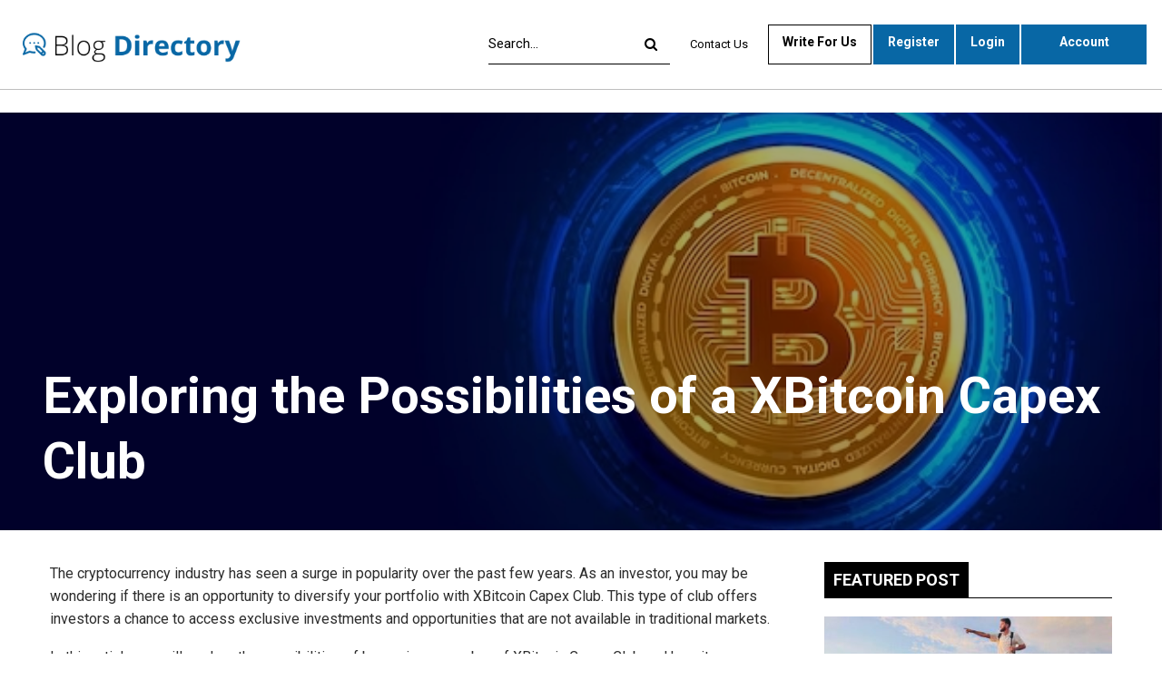

--- FILE ---
content_type: text/html; charset=UTF-8
request_url: https://blogdirectory.com.au/exploring-the-possibilities-of-a-xbitcoin-capex-club/
body_size: 27710
content:
	<!DOCTYPE html>
		<!--[if IE 8]>
	<html class="ie ie8" lang="en-US"> <![endif]-->
	<!--[if IE 9]>
	<html class="ie ie9" lang="en-US"> <![endif]-->
	<!--[if gt IE 9]><!-->
<html lang="en-US"> <!--<![endif]-->
	<head>
				<meta charset="UTF-8">
		<meta http-equiv="X-UA-Compatible" content="IE=edge">
		<meta name="viewport" content="width=device-width, initial-scale=1.0">
		<link rel="pingback" href="https://blogdirectory.com.au/xmlrpc.php"/>

		<meta name='robots' content='index, follow, max-image-preview:large, max-snippet:-1, max-video-preview:-1' />

	<!-- This site is optimized with the Yoast SEO plugin v26.8 - https://yoast.com/product/yoast-seo-wordpress/ -->
	<title>Exploring the Possibilities of a XBitcoin Capex Club</title>
	<meta name="description" content="In this article, we will explore the possibilities of becoming a member of XBitcoin Capex Club and how it can benefit your long-term investments." />
	<link rel="canonical" href="https://blogdirectory.com.au/exploring-the-possibilities-of-a-xbitcoin-capex-club/" />
	<meta property="og:locale" content="en_US" />
	<meta property="og:type" content="article" />
	<meta property="og:title" content="Exploring the Possibilities of a XBitcoin Capex Club" />
	<meta property="og:description" content="In this article, we will explore the possibilities of becoming a member of XBitcoin Capex Club and how it can benefit your long-term investments." />
	<meta property="og:url" content="https://blogdirectory.com.au/exploring-the-possibilities-of-a-xbitcoin-capex-club/" />
	<meta property="og:site_name" content="Blog Directory" />
	<meta property="article:publisher" content="https://www.facebook.com/blogsdata/" />
	<meta property="article:author" content="#" />
	<meta property="article:published_time" content="2023-07-26T07:45:18+00:00" />
	<meta property="article:modified_time" content="2023-07-27T10:45:53+00:00" />
	<meta property="og:image" content="https://blogdirectory.com.au/wp-content/uploads/2023/07/XBitcoin-Capex-Club.jpg" />
	<meta property="og:image:width" content="626" />
	<meta property="og:image:height" content="357" />
	<meta property="og:image:type" content="image/jpeg" />
	<meta name="author" content="blogdirectory" />
	<meta name="twitter:card" content="summary_large_image" />
	<meta name="twitter:creator" content="@guestblogsdata" />
	<meta name="twitter:site" content="@guestblogsdata" />
	<meta name="twitter:label1" content="Written by" />
	<meta name="twitter:data1" content="blogdirectory" />
	<meta name="twitter:label2" content="Est. reading time" />
	<meta name="twitter:data2" content="6 minutes" />
	<script type="application/ld+json" class="yoast-schema-graph">{"@context":"https://schema.org","@graph":[{"@type":"Article","@id":"https://blogdirectory.com.au/exploring-the-possibilities-of-a-xbitcoin-capex-club/#article","isPartOf":{"@id":"https://blogdirectory.com.au/exploring-the-possibilities-of-a-xbitcoin-capex-club/"},"author":{"name":"blogdirectory","@id":"https://blogdirectory.com.au/#/schema/person/3d259c24ec46585addc0c8098192e14f"},"headline":"Exploring the Possibilities of a XBitcoin Capex Club","datePublished":"2023-07-26T07:45:18+00:00","dateModified":"2023-07-27T10:45:53+00:00","mainEntityOfPage":{"@id":"https://blogdirectory.com.au/exploring-the-possibilities-of-a-xbitcoin-capex-club/"},"wordCount":1317,"commentCount":0,"image":{"@id":"https://blogdirectory.com.au/exploring-the-possibilities-of-a-xbitcoin-capex-club/#primaryimage"},"thumbnailUrl":"https://blogdirectory.com.au/wp-content/uploads/2023/07/XBitcoin-Capex-Club.jpg","articleSection":["Trading"],"inLanguage":"en-US","potentialAction":[{"@type":"CommentAction","name":"Comment","target":["https://blogdirectory.com.au/exploring-the-possibilities-of-a-xbitcoin-capex-club/#respond"]}]},{"@type":"WebPage","@id":"https://blogdirectory.com.au/exploring-the-possibilities-of-a-xbitcoin-capex-club/","url":"https://blogdirectory.com.au/exploring-the-possibilities-of-a-xbitcoin-capex-club/","name":"Exploring the Possibilities of a XBitcoin Capex Club","isPartOf":{"@id":"https://blogdirectory.com.au/#website"},"primaryImageOfPage":{"@id":"https://blogdirectory.com.au/exploring-the-possibilities-of-a-xbitcoin-capex-club/#primaryimage"},"image":{"@id":"https://blogdirectory.com.au/exploring-the-possibilities-of-a-xbitcoin-capex-club/#primaryimage"},"thumbnailUrl":"https://blogdirectory.com.au/wp-content/uploads/2023/07/XBitcoin-Capex-Club.jpg","datePublished":"2023-07-26T07:45:18+00:00","dateModified":"2023-07-27T10:45:53+00:00","author":{"@id":"https://blogdirectory.com.au/#/schema/person/3d259c24ec46585addc0c8098192e14f"},"description":"In this article, we will explore the possibilities of becoming a member of XBitcoin Capex Club and how it can benefit your long-term investments.","breadcrumb":{"@id":"https://blogdirectory.com.au/exploring-the-possibilities-of-a-xbitcoin-capex-club/#breadcrumb"},"inLanguage":"en-US","potentialAction":[{"@type":"ReadAction","target":["https://blogdirectory.com.au/exploring-the-possibilities-of-a-xbitcoin-capex-club/"]}]},{"@type":"ImageObject","inLanguage":"en-US","@id":"https://blogdirectory.com.au/exploring-the-possibilities-of-a-xbitcoin-capex-club/#primaryimage","url":"https://blogdirectory.com.au/wp-content/uploads/2023/07/XBitcoin-Capex-Club.jpg","contentUrl":"https://blogdirectory.com.au/wp-content/uploads/2023/07/XBitcoin-Capex-Club.jpg","width":626,"height":357},{"@type":"BreadcrumbList","@id":"https://blogdirectory.com.au/exploring-the-possibilities-of-a-xbitcoin-capex-club/#breadcrumb","itemListElement":[{"@type":"ListItem","position":1,"name":"Home","item":"https://blogdirectory.com.au/"},{"@type":"ListItem","position":2,"name":"Exploring the Possibilities of a XBitcoin Capex Club"}]},{"@type":"WebSite","@id":"https://blogdirectory.com.au/#website","url":"https://blogdirectory.com.au/","name":"Blog Directory","description":"","potentialAction":[{"@type":"SearchAction","target":{"@type":"EntryPoint","urlTemplate":"https://blogdirectory.com.au/?s={search_term_string}"},"query-input":{"@type":"PropertyValueSpecification","valueRequired":true,"valueName":"search_term_string"}}],"inLanguage":"en-US"},{"@type":"Person","@id":"https://blogdirectory.com.au/#/schema/person/3d259c24ec46585addc0c8098192e14f","name":"blogdirectory","image":{"@type":"ImageObject","inLanguage":"en-US","@id":"https://blogdirectory.com.au/#/schema/person/image/","url":"https://secure.gravatar.com/avatar/52c0d557e8f0cb6a38f8835f2e82f40dfc273789d369a37fb83d78060106a5bb?s=96&d=mm&r=g","contentUrl":"https://secure.gravatar.com/avatar/52c0d557e8f0cb6a38f8835f2e82f40dfc273789d369a37fb83d78060106a5bb?s=96&d=mm&r=g","caption":"blogdirectory"},"sameAs":["http://blogdirectory.com.au","#"],"url":"https://blogdirectory.com.au/author/blogdirectory/"}]}</script>
	<!-- / Yoast SEO plugin. -->


<link rel='dns-prefetch' href='//fonts.googleapis.com' />
<link rel="alternate" type="application/rss+xml" title="Blog Directory &raquo; Feed" href="https://blogdirectory.com.au/feed/" />
<link rel="alternate" type="application/rss+xml" title="Blog Directory &raquo; Comments Feed" href="https://blogdirectory.com.au/comments/feed/" />
<link rel="alternate" title="oEmbed (JSON)" type="application/json+oembed" href="https://blogdirectory.com.au/wp-json/oembed/1.0/embed?url=https%3A%2F%2Fblogdirectory.com.au%2Fexploring-the-possibilities-of-a-xbitcoin-capex-club%2F" />
<link rel="alternate" title="oEmbed (XML)" type="text/xml+oembed" href="https://blogdirectory.com.au/wp-json/oembed/1.0/embed?url=https%3A%2F%2Fblogdirectory.com.au%2Fexploring-the-possibilities-of-a-xbitcoin-capex-club%2F&#038;format=xml" />
<style id='wp-img-auto-sizes-contain-inline-css' type='text/css'>
img:is([sizes=auto i],[sizes^="auto," i]){contain-intrinsic-size:3000px 1500px}
/*# sourceURL=wp-img-auto-sizes-contain-inline-css */
</style>
<style id='wp-emoji-styles-inline-css' type='text/css'>

	img.wp-smiley, img.emoji {
		display: inline !important;
		border: none !important;
		box-shadow: none !important;
		height: 1em !important;
		width: 1em !important;
		margin: 0 0.07em !important;
		vertical-align: -0.1em !important;
		background: none !important;
		padding: 0 !important;
	}
/*# sourceURL=wp-emoji-styles-inline-css */
</style>
<style id='wp-block-library-inline-css' type='text/css'>
:root{--wp-block-synced-color:#7a00df;--wp-block-synced-color--rgb:122,0,223;--wp-bound-block-color:var(--wp-block-synced-color);--wp-editor-canvas-background:#ddd;--wp-admin-theme-color:#007cba;--wp-admin-theme-color--rgb:0,124,186;--wp-admin-theme-color-darker-10:#006ba1;--wp-admin-theme-color-darker-10--rgb:0,107,160.5;--wp-admin-theme-color-darker-20:#005a87;--wp-admin-theme-color-darker-20--rgb:0,90,135;--wp-admin-border-width-focus:2px}@media (min-resolution:192dpi){:root{--wp-admin-border-width-focus:1.5px}}.wp-element-button{cursor:pointer}:root .has-very-light-gray-background-color{background-color:#eee}:root .has-very-dark-gray-background-color{background-color:#313131}:root .has-very-light-gray-color{color:#eee}:root .has-very-dark-gray-color{color:#313131}:root .has-vivid-green-cyan-to-vivid-cyan-blue-gradient-background{background:linear-gradient(135deg,#00d084,#0693e3)}:root .has-purple-crush-gradient-background{background:linear-gradient(135deg,#34e2e4,#4721fb 50%,#ab1dfe)}:root .has-hazy-dawn-gradient-background{background:linear-gradient(135deg,#faaca8,#dad0ec)}:root .has-subdued-olive-gradient-background{background:linear-gradient(135deg,#fafae1,#67a671)}:root .has-atomic-cream-gradient-background{background:linear-gradient(135deg,#fdd79a,#004a59)}:root .has-nightshade-gradient-background{background:linear-gradient(135deg,#330968,#31cdcf)}:root .has-midnight-gradient-background{background:linear-gradient(135deg,#020381,#2874fc)}:root{--wp--preset--font-size--normal:16px;--wp--preset--font-size--huge:42px}.has-regular-font-size{font-size:1em}.has-larger-font-size{font-size:2.625em}.has-normal-font-size{font-size:var(--wp--preset--font-size--normal)}.has-huge-font-size{font-size:var(--wp--preset--font-size--huge)}.has-text-align-center{text-align:center}.has-text-align-left{text-align:left}.has-text-align-right{text-align:right}.has-fit-text{white-space:nowrap!important}#end-resizable-editor-section{display:none}.aligncenter{clear:both}.items-justified-left{justify-content:flex-start}.items-justified-center{justify-content:center}.items-justified-right{justify-content:flex-end}.items-justified-space-between{justify-content:space-between}.screen-reader-text{border:0;clip-path:inset(50%);height:1px;margin:-1px;overflow:hidden;padding:0;position:absolute;width:1px;word-wrap:normal!important}.screen-reader-text:focus{background-color:#ddd;clip-path:none;color:#444;display:block;font-size:1em;height:auto;left:5px;line-height:normal;padding:15px 23px 14px;text-decoration:none;top:5px;width:auto;z-index:100000}html :where(.has-border-color){border-style:solid}html :where([style*=border-top-color]){border-top-style:solid}html :where([style*=border-right-color]){border-right-style:solid}html :where([style*=border-bottom-color]){border-bottom-style:solid}html :where([style*=border-left-color]){border-left-style:solid}html :where([style*=border-width]){border-style:solid}html :where([style*=border-top-width]){border-top-style:solid}html :where([style*=border-right-width]){border-right-style:solid}html :where([style*=border-bottom-width]){border-bottom-style:solid}html :where([style*=border-left-width]){border-left-style:solid}html :where(img[class*=wp-image-]){height:auto;max-width:100%}:where(figure){margin:0 0 1em}html :where(.is-position-sticky){--wp-admin--admin-bar--position-offset:var(--wp-admin--admin-bar--height,0px)}@media screen and (max-width:600px){html :where(.is-position-sticky){--wp-admin--admin-bar--position-offset:0px}}

/*# sourceURL=wp-block-library-inline-css */
</style><style id='global-styles-inline-css' type='text/css'>
:root{--wp--preset--aspect-ratio--square: 1;--wp--preset--aspect-ratio--4-3: 4/3;--wp--preset--aspect-ratio--3-4: 3/4;--wp--preset--aspect-ratio--3-2: 3/2;--wp--preset--aspect-ratio--2-3: 2/3;--wp--preset--aspect-ratio--16-9: 16/9;--wp--preset--aspect-ratio--9-16: 9/16;--wp--preset--color--black: #000000;--wp--preset--color--cyan-bluish-gray: #abb8c3;--wp--preset--color--white: #ffffff;--wp--preset--color--pale-pink: #f78da7;--wp--preset--color--vivid-red: #cf2e2e;--wp--preset--color--luminous-vivid-orange: #ff6900;--wp--preset--color--luminous-vivid-amber: #fcb900;--wp--preset--color--light-green-cyan: #7bdcb5;--wp--preset--color--vivid-green-cyan: #00d084;--wp--preset--color--pale-cyan-blue: #8ed1fc;--wp--preset--color--vivid-cyan-blue: #0693e3;--wp--preset--color--vivid-purple: #9b51e0;--wp--preset--gradient--vivid-cyan-blue-to-vivid-purple: linear-gradient(135deg,rgb(6,147,227) 0%,rgb(155,81,224) 100%);--wp--preset--gradient--light-green-cyan-to-vivid-green-cyan: linear-gradient(135deg,rgb(122,220,180) 0%,rgb(0,208,130) 100%);--wp--preset--gradient--luminous-vivid-amber-to-luminous-vivid-orange: linear-gradient(135deg,rgb(252,185,0) 0%,rgb(255,105,0) 100%);--wp--preset--gradient--luminous-vivid-orange-to-vivid-red: linear-gradient(135deg,rgb(255,105,0) 0%,rgb(207,46,46) 100%);--wp--preset--gradient--very-light-gray-to-cyan-bluish-gray: linear-gradient(135deg,rgb(238,238,238) 0%,rgb(169,184,195) 100%);--wp--preset--gradient--cool-to-warm-spectrum: linear-gradient(135deg,rgb(74,234,220) 0%,rgb(151,120,209) 20%,rgb(207,42,186) 40%,rgb(238,44,130) 60%,rgb(251,105,98) 80%,rgb(254,248,76) 100%);--wp--preset--gradient--blush-light-purple: linear-gradient(135deg,rgb(255,206,236) 0%,rgb(152,150,240) 100%);--wp--preset--gradient--blush-bordeaux: linear-gradient(135deg,rgb(254,205,165) 0%,rgb(254,45,45) 50%,rgb(107,0,62) 100%);--wp--preset--gradient--luminous-dusk: linear-gradient(135deg,rgb(255,203,112) 0%,rgb(199,81,192) 50%,rgb(65,88,208) 100%);--wp--preset--gradient--pale-ocean: linear-gradient(135deg,rgb(255,245,203) 0%,rgb(182,227,212) 50%,rgb(51,167,181) 100%);--wp--preset--gradient--electric-grass: linear-gradient(135deg,rgb(202,248,128) 0%,rgb(113,206,126) 100%);--wp--preset--gradient--midnight: linear-gradient(135deg,rgb(2,3,129) 0%,rgb(40,116,252) 100%);--wp--preset--font-size--small: 13px;--wp--preset--font-size--medium: 20px;--wp--preset--font-size--large: 36px;--wp--preset--font-size--x-large: 42px;--wp--preset--spacing--20: 0.44rem;--wp--preset--spacing--30: 0.67rem;--wp--preset--spacing--40: 1rem;--wp--preset--spacing--50: 1.5rem;--wp--preset--spacing--60: 2.25rem;--wp--preset--spacing--70: 3.38rem;--wp--preset--spacing--80: 5.06rem;--wp--preset--shadow--natural: 6px 6px 9px rgba(0, 0, 0, 0.2);--wp--preset--shadow--deep: 12px 12px 50px rgba(0, 0, 0, 0.4);--wp--preset--shadow--sharp: 6px 6px 0px rgba(0, 0, 0, 0.2);--wp--preset--shadow--outlined: 6px 6px 0px -3px rgb(255, 255, 255), 6px 6px rgb(0, 0, 0);--wp--preset--shadow--crisp: 6px 6px 0px rgb(0, 0, 0);}:where(.is-layout-flex){gap: 0.5em;}:where(.is-layout-grid){gap: 0.5em;}body .is-layout-flex{display: flex;}.is-layout-flex{flex-wrap: wrap;align-items: center;}.is-layout-flex > :is(*, div){margin: 0;}body .is-layout-grid{display: grid;}.is-layout-grid > :is(*, div){margin: 0;}:where(.wp-block-columns.is-layout-flex){gap: 2em;}:where(.wp-block-columns.is-layout-grid){gap: 2em;}:where(.wp-block-post-template.is-layout-flex){gap: 1.25em;}:where(.wp-block-post-template.is-layout-grid){gap: 1.25em;}.has-black-color{color: var(--wp--preset--color--black) !important;}.has-cyan-bluish-gray-color{color: var(--wp--preset--color--cyan-bluish-gray) !important;}.has-white-color{color: var(--wp--preset--color--white) !important;}.has-pale-pink-color{color: var(--wp--preset--color--pale-pink) !important;}.has-vivid-red-color{color: var(--wp--preset--color--vivid-red) !important;}.has-luminous-vivid-orange-color{color: var(--wp--preset--color--luminous-vivid-orange) !important;}.has-luminous-vivid-amber-color{color: var(--wp--preset--color--luminous-vivid-amber) !important;}.has-light-green-cyan-color{color: var(--wp--preset--color--light-green-cyan) !important;}.has-vivid-green-cyan-color{color: var(--wp--preset--color--vivid-green-cyan) !important;}.has-pale-cyan-blue-color{color: var(--wp--preset--color--pale-cyan-blue) !important;}.has-vivid-cyan-blue-color{color: var(--wp--preset--color--vivid-cyan-blue) !important;}.has-vivid-purple-color{color: var(--wp--preset--color--vivid-purple) !important;}.has-black-background-color{background-color: var(--wp--preset--color--black) !important;}.has-cyan-bluish-gray-background-color{background-color: var(--wp--preset--color--cyan-bluish-gray) !important;}.has-white-background-color{background-color: var(--wp--preset--color--white) !important;}.has-pale-pink-background-color{background-color: var(--wp--preset--color--pale-pink) !important;}.has-vivid-red-background-color{background-color: var(--wp--preset--color--vivid-red) !important;}.has-luminous-vivid-orange-background-color{background-color: var(--wp--preset--color--luminous-vivid-orange) !important;}.has-luminous-vivid-amber-background-color{background-color: var(--wp--preset--color--luminous-vivid-amber) !important;}.has-light-green-cyan-background-color{background-color: var(--wp--preset--color--light-green-cyan) !important;}.has-vivid-green-cyan-background-color{background-color: var(--wp--preset--color--vivid-green-cyan) !important;}.has-pale-cyan-blue-background-color{background-color: var(--wp--preset--color--pale-cyan-blue) !important;}.has-vivid-cyan-blue-background-color{background-color: var(--wp--preset--color--vivid-cyan-blue) !important;}.has-vivid-purple-background-color{background-color: var(--wp--preset--color--vivid-purple) !important;}.has-black-border-color{border-color: var(--wp--preset--color--black) !important;}.has-cyan-bluish-gray-border-color{border-color: var(--wp--preset--color--cyan-bluish-gray) !important;}.has-white-border-color{border-color: var(--wp--preset--color--white) !important;}.has-pale-pink-border-color{border-color: var(--wp--preset--color--pale-pink) !important;}.has-vivid-red-border-color{border-color: var(--wp--preset--color--vivid-red) !important;}.has-luminous-vivid-orange-border-color{border-color: var(--wp--preset--color--luminous-vivid-orange) !important;}.has-luminous-vivid-amber-border-color{border-color: var(--wp--preset--color--luminous-vivid-amber) !important;}.has-light-green-cyan-border-color{border-color: var(--wp--preset--color--light-green-cyan) !important;}.has-vivid-green-cyan-border-color{border-color: var(--wp--preset--color--vivid-green-cyan) !important;}.has-pale-cyan-blue-border-color{border-color: var(--wp--preset--color--pale-cyan-blue) !important;}.has-vivid-cyan-blue-border-color{border-color: var(--wp--preset--color--vivid-cyan-blue) !important;}.has-vivid-purple-border-color{border-color: var(--wp--preset--color--vivid-purple) !important;}.has-vivid-cyan-blue-to-vivid-purple-gradient-background{background: var(--wp--preset--gradient--vivid-cyan-blue-to-vivid-purple) !important;}.has-light-green-cyan-to-vivid-green-cyan-gradient-background{background: var(--wp--preset--gradient--light-green-cyan-to-vivid-green-cyan) !important;}.has-luminous-vivid-amber-to-luminous-vivid-orange-gradient-background{background: var(--wp--preset--gradient--luminous-vivid-amber-to-luminous-vivid-orange) !important;}.has-luminous-vivid-orange-to-vivid-red-gradient-background{background: var(--wp--preset--gradient--luminous-vivid-orange-to-vivid-red) !important;}.has-very-light-gray-to-cyan-bluish-gray-gradient-background{background: var(--wp--preset--gradient--very-light-gray-to-cyan-bluish-gray) !important;}.has-cool-to-warm-spectrum-gradient-background{background: var(--wp--preset--gradient--cool-to-warm-spectrum) !important;}.has-blush-light-purple-gradient-background{background: var(--wp--preset--gradient--blush-light-purple) !important;}.has-blush-bordeaux-gradient-background{background: var(--wp--preset--gradient--blush-bordeaux) !important;}.has-luminous-dusk-gradient-background{background: var(--wp--preset--gradient--luminous-dusk) !important;}.has-pale-ocean-gradient-background{background: var(--wp--preset--gradient--pale-ocean) !important;}.has-electric-grass-gradient-background{background: var(--wp--preset--gradient--electric-grass) !important;}.has-midnight-gradient-background{background: var(--wp--preset--gradient--midnight) !important;}.has-small-font-size{font-size: var(--wp--preset--font-size--small) !important;}.has-medium-font-size{font-size: var(--wp--preset--font-size--medium) !important;}.has-large-font-size{font-size: var(--wp--preset--font-size--large) !important;}.has-x-large-font-size{font-size: var(--wp--preset--font-size--x-large) !important;}
/*# sourceURL=global-styles-inline-css */
</style>

<style id='classic-theme-styles-inline-css' type='text/css'>
/*! This file is auto-generated */
.wp-block-button__link{color:#fff;background-color:#32373c;border-radius:9999px;box-shadow:none;text-decoration:none;padding:calc(.667em + 2px) calc(1.333em + 2px);font-size:1.125em}.wp-block-file__button{background:#32373c;color:#fff;text-decoration:none}
/*# sourceURL=/wp-includes/css/classic-themes.min.css */
</style>
<link rel='stylesheet' id='contact-form-7-css' href='https://blogdirectory.com.au/wp-content/plugins/contact-form-7/includes/css/styles.css?ver=6.1.4' type='text/css' media='all' />
<link rel='stylesheet' id='ez-toc-css' href='https://blogdirectory.com.au/wp-content/plugins/easy-table-of-contents/assets/css/screen.min.css?ver=2.0.80' type='text/css' media='all' />
<style id='ez-toc-inline-css' type='text/css'>
div#ez-toc-container .ez-toc-title {font-size: 120%;}div#ez-toc-container .ez-toc-title {font-weight: 500;}div#ez-toc-container ul li , div#ez-toc-container ul li a {font-size: 95%;}div#ez-toc-container ul li , div#ez-toc-container ul li a {font-weight: 500;}div#ez-toc-container nav ul ul li {font-size: 90%;}.ez-toc-box-title {font-weight: bold; margin-bottom: 10px; text-align: center; text-transform: uppercase; letter-spacing: 1px; color: #666; padding-bottom: 5px;position:absolute;top:-4%;left:5%;background-color: inherit;transition: top 0.3s ease;}.ez-toc-box-title.toc-closed {top:-25%;}
.ez-toc-container-direction {direction: ltr;}.ez-toc-counter ul{counter-reset: item ;}.ez-toc-counter nav ul li a::before {content: counters(item, '.', decimal) '. ';display: inline-block;counter-increment: item;flex-grow: 0;flex-shrink: 0;margin-right: .2em; float: left; }.ez-toc-widget-direction {direction: ltr;}.ez-toc-widget-container ul{counter-reset: item ;}.ez-toc-widget-container nav ul li a::before {content: counters(item, '.', decimal) '. ';display: inline-block;counter-increment: item;flex-grow: 0;flex-shrink: 0;margin-right: .2em; float: left; }
/*# sourceURL=ez-toc-inline-css */
</style>
<link rel='stylesheet' id='publisher-child-css' href='https://blogdirectory.com.au/wp-content/themes/blogsdata/style.css?ver=1.0.0' type='text/css' media='all' />
<link rel='stylesheet' id='better-framework-main-fonts-css' href='https://fonts.googleapis.com/css?family=Roboto:400,700' type='text/css' media='all' />
<script type="text/javascript" src="https://blogdirectory.com.au/wp-includes/js/jquery/jquery.min.js?ver=3.7.1" id="jquery-core-js"></script>
<script type="text/javascript" src="https://blogdirectory.com.au/wp-includes/js/jquery/jquery-migrate.min.js?ver=3.4.1" id="jquery-migrate-js"></script>
<link rel="https://api.w.org/" href="https://blogdirectory.com.au/wp-json/" /><link rel="alternate" title="JSON" type="application/json" href="https://blogdirectory.com.au/wp-json/wp/v2/posts/4393" /><link rel="EditURI" type="application/rsd+xml" title="RSD" href="https://blogdirectory.com.au/xmlrpc.php?rsd" />

<link rel='shortlink' href='https://blogdirectory.com.au/?p=4393' />
<script async src="https://pagead2.googlesyndication.com/pagead/js/adsbygoogle.js?client=ca-pub-3894608500761035"
     crossorigin="anonymous"></script><meta name="publication-media-verification"content="a1e0c0cdbe424217b8608d384e7d39f2">
 <meta name="generator" content="Powered by WPBakery Page Builder - drag and drop page builder for WordPress."/>
<script type="application/ld+json">{
    "@context": "http:\/\/schema.org\/",
    "@type": "Organization",
    "@id": "#organization",
    "logo": {
        "@type": "ImageObject",
        "url": "https:\/\/blogdirectory.com.au\/wp-content\/uploads\/2020\/07\/Group-50.png"
    },
    "url": "https:\/\/blogdirectory.com.au\/",
    "name": "Blog Directory",
    "description": ""
}</script>
<script type="application/ld+json">{
    "@context": "http:\/\/schema.org\/",
    "@type": "WebSite",
    "name": "Blog Directory",
    "alternateName": "",
    "url": "https:\/\/blogdirectory.com.au\/"
}</script>
<script type="application/ld+json">{
    "@context": "http:\/\/schema.org\/",
    "@type": "BlogPosting",
    "headline": "Exploring the Possibilities of a XBitcoin Capex Club",
    "description": "The cryptocurrency industry has seen a surge in popularity over the past few years. As an investor, you may be wondering if there is an opportunity to diversify your portfolio with XBitcoin Capex Club. This type of club offers investors a chance to a",
    "datePublished": "2023-07-26",
    "dateModified": "2023-07-27",
    "author": {
        "@type": "Person",
        "@id": "#person-blogdirectory",
        "name": "blogdirectory"
    },
    "image": {
        "@type": "ImageObject",
        "url": "https:\/\/blogdirectory.com.au\/wp-content\/uploads\/2023\/07\/XBitcoin-Capex-Club.jpg",
        "width": 626,
        "height": 357
    },
    "interactionStatistic": [
        {
            "@type": "InteractionCounter",
            "interactionType": "http:\/\/schema.org\/CommentAction",
            "userInteractionCount": "0"
        }
    ],
    "publisher": {
        "@id": "#organization"
    },
    "mainEntityOfPage": "https:\/\/blogdirectory.com.au\/exploring-the-possibilities-of-a-xbitcoin-capex-club\/"
}</script>
<link rel='stylesheet' id='bf-minifed-css-1' href='https://blogdirectory.com.au/wp-content/bs-booster-cache/9edf9875aa5bc6090efef4a937d3ad15.css' type='text/css' media='all' />
<link rel='stylesheet' id='7.7.0-1767001088' href='https://blogdirectory.com.au/wp-content/bs-booster-cache/5e0e1080f3eb8a7dbbaa218211390e2a.css' type='text/css' media='all' />
<link rel="icon" href="https://blogdirectory.com.au/wp-content/uploads/2020/07/cropped-favicon-icon-32x32.png" sizes="32x32" />
<link rel="icon" href="https://blogdirectory.com.au/wp-content/uploads/2020/07/cropped-favicon-icon-192x192.png" sizes="192x192" />
<link rel="apple-touch-icon" href="https://blogdirectory.com.au/wp-content/uploads/2020/07/cropped-favicon-icon-180x180.png" />
<meta name="msapplication-TileImage" content="https://blogdirectory.com.au/wp-content/uploads/2020/07/cropped-favicon-icon-270x270.png" />
		<style type="text/css" id="wp-custom-css">
			.page-id-14 .single-page-content>.featured {
    display: none !important;
}

.page-id-17 .col-sm-8.content-column, .page-id-18 .col-sm-8.content-column{
    width: 100% !important;
}

.page-id-17 .wrapper-sticky, .page-id-18 .wrapper-sticky{
    display: none !important;
}

.site-header.header-style-8 .header-inner nav#menu-main .search-container.close i.fa.fa-search{
	font-size: 30px !important;
}

.site-header.header-style-8 .main-menu-container.search-open .search-container {
    width: 25% !important;
}

.site-header.header-style-5 .main-menu-container.search-open .main-menu.menu, .site-header.header-style-6 .main-menu-container.search-open .main-menu.menu, .site-header.header-style-8 .main-menu-container.search-open .main-menu.menu {
    opacity: 1 !important;
}
nav#menu-main .section-links {
    display: none;
}
.site-header .search-container .search-box .search-form .search-field {
    background: #fff;
}

.privacy-policy h3 {
    text-align: left!important;
}
.entry-content h3 {
    text-align: left !important;
}		</style>
		<noscript><style> .wpb_animate_when_almost_visible { opacity: 1; }</style></noscript>        <link href="https://blogdirectory.com.au/wp-content/themes/blogsdata/custom.css" media="all" type="text/css" rel="stylesheet"/>
        <link href="https://blogdirectory.com.au/wp-content/themes/blogsdata/responsive.css" media="all" type="text/css" rel="stylesheet"/>
        
	</head>

<body class="wp-singular post-template-default single single-post postid-4393 single-format-standard wp-theme-publisher wp-child-theme-blogsdata bs-theme bs-publisher bs-publisher-clean-magazine active-light-box ltr close-rh page-layout-2-col-right full-width main-menu-sticky-smart single-prim-cat-1663 single-cat-1663  wpb-js-composer js-comp-ver-6.2.0 vc_responsive bs-ll-a" dir="ltr">
		<div class="main-wrap content-main-wrap">
			<header id="header" class="site-header header-style-6 full-width stretched" itemscope="itemscope" itemtype="https://schema.org/WPHeader">
				<div class="content-wrap">
			<div class="container">
				<div class="header-inner clearfix">
					<div id="site-branding" class="site-branding">
	<p  id="site-title" class="logo h1 img-logo">
	<a href="https://blogdirectory.com.au/" itemprop="url" rel="home">
					<img id="site-logo" src="https://blogdirectory.com.au/wp-content/uploads/2020/07/Group-50.png"
			     alt="Vision Asia"  />

			<span class="site-title">Vision Asia - </span>
				</a>
</p>
</div><!-- .site-branding -->
<nav id="menu-main" class="menu main-menu-container  show-search-item menu-actions-btn-width-1" role="navigation" itemscope="itemscope" itemtype="https://schema.org/SiteNavigationElement">
			<div class="menu-action-buttons width-1">
							<div class="search-container close">
					<span class="search-handler"><i class="fa fa-search"></i></span>

					<div class="search-box clearfix">
						<form role="search" method="get" class="search-form clearfix" action="https://blogdirectory.com.au">
	<input type="search" class="search-field"
	       placeholder="Search..."
	       value="" name="s"
	       title="Search for:"
	       autocomplete="off">
	<input type="submit" class="search-submit" value="Search">
</form><!-- .search-form -->
					</div>
				</div>
						</div>
			<ul id="main-navigation" class="main-menu menu bsm-pure clearfix">
		<li id="menu-item-666" class="menu-item menu-item-type-post_type menu-item-object-page better-anim-fade menu-item-666"><a href="https://blogdirectory.com.au/contact-us/">Contact Us</a></li>
<li id="menu-item-650" class="menu-item menu-item-type-post_type menu-item-object-page hidden-lg better-anim-fade menu-item-650"><a href="https://blogdirectory.com.au/write-for-us/">Write For Us</a></li>
<li id="menu-item-648" class="menu-item menu-item-type-post_type menu-item-object-page hidden-lg better-anim-fade menu-item-648"><a href="https://blogdirectory.com.au/login/">Login</a></li>
<li id="menu-item-649" class="menu-item menu-item-type-post_type menu-item-object-page hidden-lg better-anim-fade menu-item-649"><a href="https://blogdirectory.com.au/register/">Register</a></li>
<li id="menu-item-647" class="menu-item menu-item-type-post_type menu-item-object-page hidden-lg better-anim-fade menu-item-647"><a href="https://blogdirectory.com.au/account/">Account</a></li>
	</ul>
    
		<ul id="second-navigation" class="second-menu menu ">
							 <li id="menu-item-636" class="page-item menu-btn menu-item menu-item-type-post_type menu-item-object-page menu-item-636"><a href="https://blogdirectory.com.au/write-for-us/">Write For Us</a></li>
<li id="menu-item-635" class="page-item menu-btn menu-register menu-item menu-item-type-post_type menu-item-object-page menu-item-635"><a href="https://blogdirectory.com.au/register/">Register</a></li>
<li id="menu-item-634" class="page-item menu-btn menu-login menu-item menu-item-type-post_type menu-item-object-page menu-item-634"><a href="https://blogdirectory.com.au/login/">Login</a></li>
<li id="menu-item-2396" class="menu-item menu-item-type-post_type menu-item-object-page menu-item-2396"><a href="https://blogdirectory.com.au/account/">Account</a></li>
						</ul>
    <!-- #main-navigation -->
</nav><!-- .main-menu-container -->
				</div>
			</div>
		</div>
	</header><!-- .site-header -->
	<div class="rh-header clearfix light deferred-block-exclude">
		<div class="rh-container clearfix">

			<div class="menu-container close">
				<span class="menu-handler"><span class="lines"></span></span>
			</div><!-- .menu-container -->

			<div class="logo-container rh-img-logo">
				<a href="https://blogdirectory.com.au/" itemprop="url" rel="home">
											<img src="http://blogdirectory.com.au/wp-content/uploads/2020/07/Group-50.png"
						     alt="Blog Directory"  />				</a>
			</div><!-- .logo-container -->
		</div><!-- .rh-container -->
	</div><!-- .rh-header -->
<main id="content" class="content-container">
		<div class="post-header post-tp-2-header bs-lazy wfi"  title="Exploring the Possibilities of a XBitcoin Capex Club" data-src="https://blogdirectory.com.au/wp-content/uploads/2023/07/XBitcoin-Capex-Club.jpg">
		<div class="content-wrap">
			<div class="container">
				<div class="post-header-inner">
					<nav role="navigation" aria-label="Breadcrumbs" class="bf-breadcrumb clearfix bc-light-color"><ul class="bf-breadcrumb-items" itemscope itemtype="http://schema.org/BreadcrumbList"><meta name="numberOfItems" content="3" /><meta name="itemListOrder" content="Ascending" /><li itemprop="itemListElement" itemscope itemtype="http://schema.org/ListItem" class="bf-breadcrumb-item bf-breadcrumb-begin"><a itemprop="item" href="https://blogdirectory.com.au" rel="home"><span itemprop="name">Home</span></a><meta itemprop="position" content="1" /></li><li itemprop="itemListElement" itemscope itemtype="http://schema.org/ListItem" class="bf-breadcrumb-item"><a itemprop="item" href="https://blogdirectory.com.au/trading/" ><span itemprop="name">Trading</span></a><meta itemprop="position" content="2" /></li><li itemprop="itemListElement" itemscope itemtype="http://schema.org/ListItem" class="bf-breadcrumb-item bf-breadcrumb-end"><span itemprop="name">Exploring the Possibilities of a XBitcoin Capex Club</span><meta itemprop="item" content="https://blogdirectory.com.au/exploring-the-possibilities-of-a-xbitcoin-capex-club/"/><meta itemprop="position" content="3" /></li></ul></nav>					<div class="post-header-title">
												<h1 class="single-post-title">
							<span class="post-title" itemprop="headline">Exploring the Possibilities of a XBitcoin Capex Club</span></h1>
											</div>
									</div>

			</div>
		</div>
	</div><!-- .slider-container -->

	<div class="content-wrap">
				<div class="container layout-2-col layout-2-col-1 layout-right-sidebar post-template-2">
			<div class="row main-section">
										<div class="col-sm-8 content-column">
							<div class="single-container">
								<article id="post-4393" class="post-4393 post type-post status-publish format-standard has-post-thumbnail  category-trading single-post-content">
                                <div class="post-meta single-post-meta">
			<a href="https://blogdirectory.com.au/author/blogdirectory/"
		   title="Browse Author Articles"
		   class="post-author-a post-author-avatar">
			<img alt=''  data-src='https://blogdirectory.com.au/wp-content/uploads/2020/07/man-150x150.png' class='avatar avatar-26 photo avatar-default' height='26' width='26' /><span class="post-author-name">By <b>blogdirectory</b></span>		</a>
		</div>
											<div class="post-share single-post-share top-share clearfix style-1">
			<div class="post-share-btn-group">
				<span class="views post-share-btn post-share-btn-views rank-default" data-bpv-post="4393"><i class="bf-icon  fa fa-eye"></i> <b class="number">76</b></span>			</div>
						<div class="share-handler-wrap ">
				<span class="share-handler post-share-btn rank-default">
					<i class="bf-icon  fa fa-share-alt"></i>						<b class="text">Share</b>
										</span>
				<span class="social-item facebook"><a href="https://www.facebook.com/sharer.php?u=https%3A%2F%2Fblogdirectory.com.au%2Fexploring-the-possibilities-of-a-xbitcoin-capex-club%2F" target="_blank" rel="nofollow noreferrer" class="bs-button-el" onclick="window.open(this.href, 'share-facebook','left=50,top=50,width=600,height=320,toolbar=0'); return false;"><span class="icon"><i class="bf-icon fa fa-facebook"></i></span></a></span><span class="social-item twitter"><a href="https://twitter.com/share?text=Exploring the Possibilities of a XBitcoin Capex Club @aublogdirectory/&url=https%3A%2F%2Fblogdirectory.com.au%2Fexploring-the-possibilities-of-a-xbitcoin-capex-club%2F" target="_blank" rel="nofollow noreferrer" class="bs-button-el" onclick="window.open(this.href, 'share-twitter','left=50,top=50,width=600,height=320,toolbar=0'); return false;"><span class="icon"><i class="bf-icon fa fa-twitter"></i></span></a></span><span class="social-item pinterest"><a href="https://pinterest.com/pin/create/button/?url=https%3A%2F%2Fblogdirectory.com.au%2Fexploring-the-possibilities-of-a-xbitcoin-capex-club%2F&media=https://blogdirectory.com.au/wp-content/uploads/2023/07/XBitcoin-Capex-Club.jpg&description=Exploring the Possibilities of a XBitcoin Capex Club" target="_blank" rel="nofollow noreferrer" class="bs-button-el" onclick="window.open(this.href, 'share-pinterest','left=50,top=50,width=600,height=320,toolbar=0'); return false;"><span class="icon"><i class="bf-icon fa fa-pinterest"></i></span></a></span><span class="social-item linkedin"><a href="https://www.linkedin.com/shareArticle?mini=true&url=https%3A%2F%2Fblogdirectory.com.au%2Fexploring-the-possibilities-of-a-xbitcoin-capex-club%2F&title=Exploring the Possibilities of a XBitcoin Capex Club" target="_blank" rel="nofollow noreferrer" class="bs-button-el" onclick="window.open(this.href, 'share-linkedin','left=50,top=50,width=600,height=320,toolbar=0'); return false;"><span class="icon"><i class="bf-icon fa fa-linkedin"></i></span></a></span></div>		</div>
											<div class="entry-content clearfix single-post-content">
										<p style="text-align: left;">The cryptocurrency industry has seen a surge in popularity over the past few years. As an investor, you may be wondering if there is an opportunity to diversify your portfolio with XBitcoin Capex Club. This type of club offers investors a chance to access exclusive investments and opportunities that are not available in traditional markets.</p>
<p style="text-align: left;">In this article, we will explore the possibilities of becoming a member of XBitcoin Capex Club and how it can benefit your long-term investments. We will look at the advantages and disadvantages, as well as provide some tips on choosing the right club for you. So join us now in exploring the possibilities of XBitcoin Capex Club!</p>
<div id="ez-toc-container" class="ez-toc-v2_0_80 counter-hierarchy ez-toc-counter ez-toc-grey ez-toc-container-direction">
<div class="ez-toc-title-container">
<p class="ez-toc-title" style="cursor:inherit">Table of Contents</p>
<span class="ez-toc-title-toggle"><a href="#" class="ez-toc-pull-right ez-toc-btn ez-toc-btn-xs ez-toc-btn-default ez-toc-toggle" aria-label="Toggle Table of Content"><span class="ez-toc-js-icon-con"><span class=""><span class="eztoc-hide" style="display:none;">Toggle</span><span class="ez-toc-icon-toggle-span"><svg style="fill: #999;color:#999" xmlns="http://www.w3.org/2000/svg" class="list-377408" width="20px" height="20px" viewBox="0 0 24 24" fill="none"><path d="M6 6H4v2h2V6zm14 0H8v2h12V6zM4 11h2v2H4v-2zm16 0H8v2h12v-2zM4 16h2v2H4v-2zm16 0H8v2h12v-2z" fill="currentColor"></path></svg><svg style="fill: #999;color:#999" class="arrow-unsorted-368013" xmlns="http://www.w3.org/2000/svg" width="10px" height="10px" viewBox="0 0 24 24" version="1.2" baseProfile="tiny"><path d="M18.2 9.3l-6.2-6.3-6.2 6.3c-.2.2-.3.4-.3.7s.1.5.3.7c.2.2.4.3.7.3h11c.3 0 .5-.1.7-.3.2-.2.3-.5.3-.7s-.1-.5-.3-.7zM5.8 14.7l6.2 6.3 6.2-6.3c.2-.2.3-.5.3-.7s-.1-.5-.3-.7c-.2-.2-.4-.3-.7-.3h-11c-.3 0-.5.1-.7.3-.2.2-.3.5-.3.7s.1.5.3.7z"/></svg></span></span></span></a></span></div>
<nav><ul class='ez-toc-list ez-toc-list-level-1 ' ><li class='ez-toc-page-1 ez-toc-heading-level-2'><a class="ez-toc-link ez-toc-heading-1" href="#What_is_XBitcoin_Capex_Club_and_what_types_of_investments_are_available_to_members" >What is XBitcoin Capex Club and what types of investments are available to members</a></li><li class='ez-toc-page-1 ez-toc-heading-level-2'><a class="ez-toc-link ez-toc-heading-2" href="#Benefits_of_being_a_member_of_XBitcoin_Capex_Club" >Benefits of being a member of XBitcoin Capex Club</a><ul class='ez-toc-list-level-3' ><li class='ez-toc-heading-level-3'><a class="ez-toc-link ez-toc-heading-3" href="#Access_to_exclusive_investments_and_opportunities" >Access to exclusive investments and opportunities:</a></li><li class='ez-toc-page-1 ez-toc-heading-level-3'><a class="ez-toc-link ez-toc-heading-4" href="#The_ability_to_network_and_learn_from_experts" >The ability to network and learn from experts:</a></li><li class='ez-toc-page-1 ez-toc-heading-level-3'><a class="ez-toc-link ez-toc-heading-5" href="#Access_to_cutting-edge_technology" >Access to cutting-edge technology:</a></li><li class='ez-toc-page-1 ez-toc-heading-level-3'><a class="ez-toc-link ez-toc-heading-6" href="#No_commissions_or_fees" >No commissions or fees:</a></li></ul></li><li class='ez-toc-page-1 ez-toc-heading-level-2'><a class="ez-toc-link ez-toc-heading-7" href="#How_to_get_started_with_XBitcoin_Capex_Club" >How to get started with XBitcoin Capex Club</a><ul class='ez-toc-list-level-3' ><li class='ez-toc-heading-level-3'><a class="ez-toc-link ez-toc-heading-8" href="#1_Sign_Up" >1. Sign Up:</a></li><li class='ez-toc-page-1 ez-toc-heading-level-3'><a class="ez-toc-link ez-toc-heading-9" href="#2_Research" >2. Research:</a></li><li class='ez-toc-page-1 ez-toc-heading-level-3'><a class="ez-toc-link ez-toc-heading-10" href="#3_Choose_Your_Investments" >3. Choose Your Investments:</a></li><li class='ez-toc-page-1 ez-toc-heading-level-3'><a class="ez-toc-link ez-toc-heading-11" href="#4_Make_Your_Investment" >4. Make Your Investment:</a></li></ul></li><li class='ez-toc-page-1 ez-toc-heading-level-2'><a class="ez-toc-link ez-toc-heading-12" href="#Tips_for_maximizing_your_returns_with_XBitcoin_Capex_Club" >Tips for maximizing your returns with XBitcoin Capex Club</a></li><li class='ez-toc-page-1 ez-toc-heading-level-2'><a class="ez-toc-link ez-toc-heading-13" href="#How_to_stay_ahead_of_the_competition_when_investing_in_XBitcoin_Capex_Club" >How to stay ahead of the competition when investing in XBitcoin Capex Club</a></li><li class='ez-toc-page-1 ez-toc-heading-level-2'><a class="ez-toc-link ez-toc-heading-14" href="#FAQs" >FAQs</a><ul class='ez-toc-list-level-3' ><li class='ez-toc-heading-level-3'><a class="ez-toc-link ez-toc-heading-15" href="#Can_anyone_join_a_XBitcoin_Capex_Club" >Can anyone join a XBitcoin Capex Club?</a></li><li class='ez-toc-page-1 ez-toc-heading-level-3'><a class="ez-toc-link ez-toc-heading-16" href="#What_are_the_advantages_of_joining_a_XBitcoin_Capex_Club" >What are the advantages of joining a XBitcoin Capex Club?</a></li><li class='ez-toc-page-1 ez-toc-heading-level-3'><a class="ez-toc-link ez-toc-heading-17" href="#Why_should_I_consider_joining_a_XBitcoin_Capex_Club" >Why should I consider joining a XBitcoin Capex Club?</a></li></ul></li><li class='ez-toc-page-1 ez-toc-heading-level-2'><a class="ez-toc-link ez-toc-heading-18" href="#Conclusion" >Conclusion:</a></li></ul></nav></div>
<h2 style="text-align: left;"><span class="ez-toc-section" id="What_is_XBitcoin_Capex_Club_and_what_types_of_investments_are_available_to_members"></span>What is XBitcoin Capex Club and what types of investments are available to members<span class="ez-toc-section-end"></span></h2>
<p style="text-align: left;">Xbitcoin capex club official website is a type of club that provides investors with exclusive access to investments and opportunities that are typically not available in traditional markets. The types of investments offered vary depending on the particular club, but may include cryptocurrency investments such as Bitcoin, Ethereum, Litecoin, etc., as well as options for margin trading and more complex stocks and derivatives. Members of XBitcoin Capex Club may also have access to exclusive private deals, venture capital funds, and other opportunities that may not be available to the public.</p>
<h2 style="text-align: left;"><span class="ez-toc-section" id="Benefits_of_being_a_member_of_XBitcoin_Capex_Club"></span>Benefits of being a member of XBitcoin Capex Club<span class="ez-toc-section-end"></span></h2>
<p style="text-align: left;">Here are some of the benefits that come with being a member of a XBitcoin Capex Club:</p>
<h3 style="text-align: left;"><span class="ez-toc-section" id="Access_to_exclusive_investments_and_opportunities"></span>Access to exclusive investments and opportunities:<span class="ez-toc-section-end"></span></h3>
<p style="text-align: left;">The XBitcoin Capex Club can provide you with access to exclusive investment opportunities in the cryptocurrency space that are not available through traditional markets. This could potentially allow you to diversify your portfolio with high-risk, high-return investments.</p>
<h3 style="text-align: left;"><span class="ez-toc-section" id="The_ability_to_network_and_learn_from_experts"></span>The ability to network and learn from experts:<span class="ez-toc-section-end"></span></h3>
<p style="text-align: left;">The <strong><a href="https://xbitcoin.co/au/xbitcoin-ai-2/" target="_blank" rel="noopener"><u>Xbitcoin capex club official website</u></a></strong> offers the chance to network with experienced cryptocurrency investors, as well as learn from industry experts on best practices. This can provide valuable insights on which investments are likely to succeed in the long-term.</p>
<h3 style="text-align: left;"><span class="ez-toc-section" id="Access_to_cutting-edge_technology"></span>Access to cutting-edge technology:<span class="ez-toc-section-end"></span></h3>
<p style="text-align: left;">As a member of the Xbitcoin capex club official website, you&#8217;ll have access to a range of cutting-edge technology that can be used to maximize your returns. This includes advanced trading bots, automated portfolio management tools, and more.</p>
<h3 style="text-align: left;"><span class="ez-toc-section" id="No_commissions_or_fees"></span>No commissions or fees:<span class="ez-toc-section-end"></span></h3>
<p style="text-align: left;">Unlike traditional finance platforms, the XBitcoin Capex Club does not charge any commission or fees on transactions. This means that you keep all of the profits made on investments.</p>
<h2 style="text-align: left;"><span class="ez-toc-section" id="How_to_get_started_with_XBitcoin_Capex_Club"></span>How to get started with XBitcoin Capex Club<span class="ez-toc-section-end"></span></h2>
<p style="text-align: left;">Here are step by step instructions to help you begin your journey with Xbitcoin capex club official website.</p>
<h3 style="text-align: left;"><span class="ez-toc-section" id="1_Sign_Up"></span>1. Sign Up:<span class="ez-toc-section-end"></span></h3>
<p style="text-align: left;">The first step is to sign up for an account at the official website of XBitcoin Capex Club. You will need to provide personal information such as name, email address, and phone number. Once you have completed this process, you can start browsing the list of available investments.</p>
<h3 style="text-align: left;"><span class="ez-toc-section" id="2_Research"></span>2. Research:<span class="ez-toc-section-end"></span></h3>
<p style="text-align: left;">Once you have an account, it is important to familiarize yourself with the investment offerings of XBitcoin Capex Club. This includes understanding the different types of investments and how they can potentially benefit your portfolio. You should also research any specific terms and conditions that may apply to a particular investment before investing your money.</p>
<h3 style="text-align: left;"><span class="ez-toc-section" id="3_Choose_Your_Investments"></span>3. Choose Your Investments:<span class="ez-toc-section-end"></span></h3>
<p style="text-align: left;">Once you are familiar with the offerings of Xbitcoin capex club official website, it is time to start exploring which investments best suit your goals. Before making any decisions, evaluate the potential risks and rewards associated with each option carefully. This will help protect your funds from unnecessary losses and maximize gains over time.</p>
<h3 style="text-align: left;"><span class="ez-toc-section" id="4_Make_Your_Investment"></span>4. Make Your Investment:<span class="ez-toc-section-end"></span></h3>
<p style="text-align: left;">After selecting the investments that best suit your needs, you can move forward with making them. Xbitcoin capex club official website will provide an easy-to-use platform to facilitate this process. All transactions are secured by SSL encryption, ensuring your funds are safe and protected at all times.</p>
<p style="text-align: left;">If you are looking for a way to diversify your portfolio and access exclusive investments that are not available in traditional markets, then XBitcoin Capex Club could be a beneficial addition to your financial planning. By following the steps outlined above, you can get started on your investment journey today!</p>
<h2 style="text-align: left;"><span class="ez-toc-section" id="Tips_for_maximizing_your_returns_with_XBitcoin_Capex_Club"></span>Tips for maximizing your returns with XBitcoin Capex Club<span class="ez-toc-section-end"></span></h2>
<p style="text-align: left;">Here are a few tips for maximizing your returns when investing in XBitcoin Capex Club:</p>
<ol style="text-align: left;">
<li>Analyze the available investments and determine which ones will be most beneficial to you, based on your financial goals and risk tolerance. Research the historical performance of each investment, so you can make an informed decision.</li>
<li>Consider diversifying your portfolio with both traditional and cryptocurrency investments. This will help to minimize risk and provide a more balanced overall portfolio.</li>
<li>Keep up with the latest news and trends in the industry, as this can inform your investment decisions.</li>
<li>Review the fees associated with each club membership before you make your decision, as some may require additional costs above and beyond traditional investment fees.</li>
<li>Use the support services that come with XBitcoin Capex Club membership, such as financial advisors and market analysts, to help maximize your returns.</li>
</ol>
<p style="text-align: left;">By following these tips, you can make sure that you are maximizing your potential returns when investing in XBitcoin Capex Club.</p>
<h2 style="text-align: left;"><span class="ez-toc-section" id="How_to_stay_ahead_of_the_competition_when_investing_in_XBitcoin_Capex_Club"></span>How to stay ahead of the competition when investing in XBitcoin Capex Club<span class="ez-toc-section-end"></span></h2>
<p style="text-align: left;">If you&#8217;re considering joining a <strong><a href="https://xbitcoin.co/au/xbitcoin-ai-2/" target="_blank" rel="noopener"><u>Xbitcoin capex club official website</u></a></strong>, it&#8217;s important to understand the risks and rewards. In many ways, investing in a XBitcoin Capex Club is similar to any other investment strategy, but with one key difference &#8211; access to exclusive investments &amp; opportunities that are not available in traditional markets.</p>
<p style="text-align: left;">When becoming a member of Xbitcoin capex club official website, you will gain access to high-net-worth investments &amp; opportunities that are beyond the reach of traditional markets. This offers greater potential for profitability and diversification than you would find in traditional markets. However, because these investments can be more risky, it&#8217;s important to have a plan in place and know how to manage your risk accordingly.</p>
<p style="text-align: left;">It&#8217;s important to research the XBitcoin Capex Club you are considering and understand what type of investments they offer. Make sure that the club&#8217;s investment portfolio is diversified, so you don&#8217;t invest too heavily in one asset class. Also, make sure any fees charged for membership are reasonable and not too high.</p>
<h2 style="text-align: left;"><span class="ez-toc-section" id="FAQs"></span>FAQs<span class="ez-toc-section-end"></span></h2>
<h3 style="text-align: left;"><span class="ez-toc-section" id="Can_anyone_join_a_XBitcoin_Capex_Club"></span>Can anyone join a XBitcoin Capex Club?<span class="ez-toc-section-end"></span></h3>
<p style="text-align: left;">Yes, anybody can join a Xbitcoin capex club official website. However, they typically require an initial investment as well as the payment of ongoing membership fees in order to access exclusive investments and opportunities.</p>
<h3 style="text-align: left;"><span class="ez-toc-section" id="What_are_the_advantages_of_joining_a_XBitcoin_Capex_Club"></span>What are the advantages of joining a XBitcoin Capex Club?<span class="ez-toc-section-end"></span></h3>
<p style="text-align: left;">The primary advantage of joining a XBitcoin Capex Club is that it offers investors access to exclusive investment opportunities. These clubs often have fewer restrictions on investing than traditional markets, allowing members to diversify their portfolios with unique investments.</p>
<h3 style="text-align: left;"><span class="ez-toc-section" id="Why_should_I_consider_joining_a_XBitcoin_Capex_Club"></span>Why should I consider joining a XBitcoin Capex Club?<span class="ez-toc-section-end"></span></h3>
<p style="text-align: left;">If you are an investor looking to diversify their portfolio with exclusive investments, then a XBitcoin Capex Club could be the perfect solution. With access to these unique investment opportunities, you can potentially gain better returns without having to worry about the same restrictions of traditional markets.</p>
<h2 style="text-align: left;"><span class="ez-toc-section" id="Conclusion"></span>Conclusion:<span class="ez-toc-section-end"></span></h2>
<p style="text-align: left;">The XBitcoin Capex Club offers investors many advantages when it comes to diversifying their portfolios and accessing exclusive investments. With the right research and homework, you can choose a club that meets your investment goals while avoiding potential pitfalls. Investing in cryptocurrencies is still highly volatile and risky, but with the right knowledge and understanding of the market you can make informed decisions that could potentially lead to great rewards.</p>
<p style="text-align: left;">With the advantages and disadvantages outlined in this article, you should now have a better idea of whether or not becoming a member of the XBitcoin Capex Club is the right choice for you. Good luck with your investment journey!</p>
									</div>
																	</article>
															</div>
							<section id="comments-template-4393" class="comments-template">
	
	
	<p class="comments-closed">
		Comments are closed.	</p><!-- .comments-closed -->


	</section>
						</div>
												<div class="col-sm-4 sidebar-column sidebar-column-primary">
							<aside id="sidebar-primary-sidebar" class="sidebar" role="complementary" aria-label="Primary Sidebar Sidebar" itemscope="itemscope" itemtype="https://schema.org/WPSideBar">
	<div id="bs-mix-listing-3-3-2" class=" h-ni w-t primary-sidebar-widget widget widget_bs-mix-listing-3-3"><div class=" bs-listing bs-listing-listing-mix-3-3 bs-listing-single-tab pagination-animate">		<p class="section-heading sh-t2 sh-s4 main-term-none">

		
							<span class="h-text main-term-none main-link">
						 Featured Post					</span>
			
		
		</p>
				<div class="bs-pagination-wrapper main-term-none next_prev bs-slider-first-item">
			<div class="listing listing-mix-3-3 clearfix l-1-col">
		<div class="item-inner">
			<div class="row-1">
									<div class="listing listing-grid-1 clearfix columns-1">
							<div class="post-5287 type-post format-standard has-post-thumbnail   listing-item listing-item-grid listing-item-grid-1 main-term-320">
	<div class="item-inner">
					<div class="item-inner-left">
            <div class="featured">
				<div class="term-badges floated"><span class="term-badge term-320"><a href="https://blogdirectory.com.au/travel/">Travel</a></span></div>				<a  alt=" Kintamani Jeep Adventure" title="Kintamani Jeep Adventure: Explore Bali’s Volcanic Landscapes in Style" data-src="https://blogdirectory.com.au/wp-content/uploads/2026/01/Kintamani-Jeep-Adventure-357x210.jpg" data-bs-srcset="{&quot;baseurl&quot;:&quot;https:\/\/blogdirectory.com.au\/wp-content\/uploads\/2026\/01\/&quot;,&quot;sizes&quot;:{&quot;210&quot;:&quot;Kintamani-Jeep-Adventure-210x136.jpg&quot;,&quot;279&quot;:&quot;Kintamani-Jeep-Adventure-279x220.jpg&quot;,&quot;357&quot;:&quot;Kintamani-Jeep-Adventure-357x210.jpg&quot;,&quot;720&quot;:&quot;Kintamani-Jeep-Adventure.jpg&quot;}}"						class="img-holder" href="https://blogdirectory.com.au/kintamani-jeep-adventure-explore-balis-volcanic-landscapes-in-style/"></a>

							</div></div>
            <div class="item-inner-right">
				<div class="post-meta">

							<a href="https://blogdirectory.com.au/author/blogdirectory/"
				   title="Browse Author Articles"
				   class="post-author-a">
					<i class="post-author author">
						blogdirectory					</i>
				</a>
							<span class="time"><time class="post-published updated"
				                         datetime="2026-01-13T17:19:06+10:00">Jan 13, 2026</time></span>
						</div>
		<p class="title">		<a href="https://blogdirectory.com.au/kintamani-jeep-adventure-explore-balis-volcanic-landscapes-in-style/" class="post-title post-url">
			Kintamani Jeep Adventure: Explore Bali’s Volcanic Landscapes in Style		</a>
		</p>        </div>
			<div class="post-summary">
				Bali is widely known for its beaches, temples, and cultural traditions, but the island also hides an adventurous&hellip;			</div>
			</div>
	</div >
					</div>
								</div>
					</div>
	</div>

	</div><div class="bs-pagination bs-ajax-pagination next_prev main-term-none clearfix">
			<script>var bs_ajax_paginate_879639566 = '{"query":{"category":"","tag":"","taxonomy":"","post_ids":"","post_type":"","count":"1","order_by":"date","order":"DESC","time_filter":"","offset":"","style":"listing-mix-3-3","cats-tags-condition":"and","cats-condition":"in","tags-condition":"in","featured_image":"0","ignore_sticky_posts":"1","author_ids":"","disable_duplicate":"0","ad-active":0,"paginate":"next_prev","pagination-show-label":"1","columns":1,"listing-settings":{"big-title-limit":"82","big-excerpt":"1","big-excerpt-limit":"115","big-subtitle":"0","big-subtitle-limit":"0","big-subtitle-location":"before-meta","big-format-icon":"1","big-term-badge":"1","big-term-badge-count":"1","big-term-badge-tax":"category","big-meta":{"show":"1","author":"1","date":"1","date-format":"standard","view":"0","share":"0","comment":"1","review":"1"},"small-title-limit":"70","small-subtitle":"0","small-subtitle-limit":"0","small-subtitle-location":"before-meta","small-meta":{"show":"1","author":"0","date":"1","date-format":"standard","view":"0","share":"0","comment":"0","review":"1"}},"override-listing-settings":"0","_layout":{"state":"1|1|0","page":"2-col-right"}},"type":"bs_post_listing","view":"Publisher_Mix_Listing_3_3_Shortcode","current_page":1,"ajax_url":"\/wp-admin\/admin-ajax.php","remove_duplicates":"1","remove_duplicates_ids":"4393","paginate":"next_prev","pagination-show-label":"1","override-listing-settings":"0","listing-settings":{"big-title-limit":"82","big-excerpt":"1","big-excerpt-limit":"115","big-subtitle":"0","big-subtitle-limit":"0","big-subtitle-location":"before-meta","big-format-icon":"1","big-term-badge":"1","big-term-badge-count":"1","big-term-badge-tax":"category","big-meta":{"show":"1","author":"1","date":"1","date-format":"standard","view":"0","share":"0","comment":"1","review":"1"},"small-title-limit":"70","small-subtitle":"0","small-subtitle-limit":"0","small-subtitle-location":"before-meta","small-meta":{"show":"1","author":"0","date":"1","date-format":"standard","view":"0","share":"0","comment":"0","review":"1"}},"ad-active":false,"columns":1,"_layout":{"state":"1|1|0","page":"2-col-right"},"_bs_pagin_token":"6d08c84"}';</script>				<a class="btn-bs-pagination prev disabled" rel="prev" data-id="879639566"
				   title="Previous">
					<i class="fa fa-angle-left"
					   aria-hidden="true"></i> Prev				</a>
				<a  rel="next" class="btn-bs-pagination next"
				   data-id="879639566" title="Next">
					Next <i
							class="fa fa-angle-right" aria-hidden="true"></i>
				</a>
								<span class="bs-pagination-label label-light">1 of 559</span>
			</div></div></div><div id="bs-popular-categories-2" class=" sidebar-box h-ni w-t primary-sidebar-widget widget widget_bs-popular-categories"><div class="section-heading sh-t2 sh-s4"><span class="h-text">Categories</span></div>	<div  class="bs-shortcode bs-popular-categories  bs-light-scheme">
					<ul class="bs-popular-terms-list">
				<li class="bs-popular-term-item term-item-225">
					<a href="https://blogdirectory.com.au/business/">Business<span class="term-count">(70)</span></a>
				  </li><li class="bs-popular-term-item term-item-222">
					<a href="https://blogdirectory.com.au/dental/">Dental<span class="term-count">(59)</span></a>
				  </li><li class="bs-popular-term-item term-item-294">
					<a href="https://blogdirectory.com.au/office-supplies/">Office Supplies<span class="term-count">(50)</span></a>
				  </li><li class="bs-popular-term-item term-item-268">
					<a href="https://blogdirectory.com.au/home/">Home<span class="term-count">(29)</span></a>
				  </li><li class="bs-popular-term-item term-item-363">
					<a href="https://blogdirectory.com.au/solar-energy/">Solar Energy<span class="term-count">(27)</span></a>
				  </li><li class="bs-popular-term-item term-item-357">
					<a href="https://blogdirectory.com.au/seo/">SEO<span class="term-count">(23)</span></a>
				  </li><li class="bs-popular-term-item term-item-346">
					<a href="https://blogdirectory.com.au/shopping/">Shopping<span class="term-count">(21)</span></a>
				  </li><li class="bs-popular-term-item term-item-314">
					<a href="https://blogdirectory.com.au/roofing/">Roofing<span class="term-count">(20)</span></a>
				  </li><li class="bs-popular-term-item term-item-247">
					<a href="https://blogdirectory.com.au/health/">Health<span class="term-count">(20)</span></a>
				  </li><li class="bs-popular-term-item term-item-340">
					<a href="https://blogdirectory.com.au/services/">Services<span class="term-count">(17)</span></a>
				  </li>			</ul>
				</div>
</div><div id="bs-thumbnail-listing-1-2" class=" sidebar-box h-ni w-t primary-sidebar-widget widget widget_bs-thumbnail-listing-1"><div class=" bs-listing bs-listing-listing-thumbnail-1 bs-listing-single-tab">		<p class="section-heading sh-t2 sh-s4 main-term-none">

		
							<span class="h-text main-term-none main-link">
						 Recent Posts 					</span>
			
		
		</p>
			<div class="listing listing-thumbnail listing-tb-1 clearfix columns-1">
		<div class="post-5277 type-post format-standard has-post-thumbnail   listing-item listing-item-thumbnail listing-item-tb-1 main-term-222">
	<div class="item-inner clearfix">
					<div class="featured featured-type-featured-image">
				<a  alt="dental implants fitzroy." title="Are Dental Implants Safe for Smokers? Fitzroy Dentists Explain the Risks" data-src="https://blogdirectory.com.au/wp-content/uploads/2025/12/dental-implants-fitzroy-86x64.jpg" data-bs-srcset="{&quot;baseurl&quot;:&quot;https:\/\/blogdirectory.com.au\/wp-content\/uploads\/2025\/12\/&quot;,&quot;sizes&quot;:{&quot;86&quot;:&quot;dental-implants-fitzroy-86x64.jpg&quot;,&quot;210&quot;:&quot;dental-implants-fitzroy-210x136.jpg&quot;,&quot;800&quot;:&quot;dental-implants-fitzroy.jpg&quot;}}"						class="img-holder" href="https://blogdirectory.com.au/are-dental-implants-safe-for-smokers-fitzroy-dentists-explain-the-risks/"></a>
							</div>
		<p class="title">		<a href="https://blogdirectory.com.au/are-dental-implants-safe-for-smokers-fitzroy-dentists-explain-the-risks/" class="post-url post-title">
			Are Dental Implants Safe for Smokers? Fitzroy Dentists&hellip;		</a>
		</p>		<div class="post-meta">

							<span class="time"><time class="post-published updated"
				                         datetime="2025-12-16T21:01:46+10:00">Dec 16, 2025</time></span>
						</div>
			</div>
	</div >
	<div class="post-5273 type-post format-standard has-post-thumbnail   listing-item listing-item-thumbnail listing-item-tb-1 main-term-222">
	<div class="item-inner clearfix">
					<div class="featured featured-type-featured-image">
				<a  alt="NIB Dental Centre" title="NIB Dental Centre: Affordable, Accessible &#038; Comprehensive Oral Health Coverage" data-src="https://blogdirectory.com.au/wp-content/uploads/2025/12/cosmetic-2-86x64.jpg" data-bs-srcset="{&quot;baseurl&quot;:&quot;https:\/\/blogdirectory.com.au\/wp-content\/uploads\/2025\/12\/&quot;,&quot;sizes&quot;:{&quot;86&quot;:&quot;cosmetic-2-86x64.jpg&quot;,&quot;210&quot;:&quot;cosmetic-2-210x136.jpg&quot;,&quot;338&quot;:&quot;cosmetic-2.jpg&quot;}}"						class="img-holder" href="https://blogdirectory.com.au/nib-dental-centre-affordable-accessible-comprehensive-oral-health-coverage/"></a>
							</div>
		<p class="title">		<a href="https://blogdirectory.com.au/nib-dental-centre-affordable-accessible-comprehensive-oral-health-coverage/" class="post-url post-title">
			NIB Dental Centre: Affordable, Accessible &#038;&hellip;		</a>
		</p>		<div class="post-meta">

							<span class="time"><time class="post-published updated"
				                         datetime="2025-12-16T15:11:06+10:00">Dec 16, 2025</time></span>
						</div>
			</div>
	</div >
	<div class="post-5266 type-post format-standard has-post-thumbnail   listing-item listing-item-thumbnail listing-item-tb-1 main-term-340">
	<div class="item-inner clearfix">
					<div class="featured featured-type-featured-image">
				<a  title="How Bulk Bags Sydney Improve Safety and Storage Efficiency" data-src="https://blogdirectory.com.au/wp-content/uploads/2025/12/Mask-Group-49-86x64.webp" data-bs-srcset="{&quot;baseurl&quot;:&quot;https:\/\/blogdirectory.com.au\/wp-content\/uploads\/2025\/12\/&quot;,&quot;sizes&quot;:{&quot;86&quot;:&quot;Mask-Group-49-86x64.webp&quot;,&quot;210&quot;:&quot;Mask-Group-49-210x136.webp&quot;,&quot;627&quot;:&quot;Mask-Group-49.webp&quot;}}"						class="img-holder" href="https://blogdirectory.com.au/how-bulk-bags-sydney-improve-safety-and-storage-efficiency/"></a>
							</div>
		<p class="title">		<a href="https://blogdirectory.com.au/how-bulk-bags-sydney-improve-safety-and-storage-efficiency/" class="post-url post-title">
			How Bulk Bags Sydney Improve Safety and Storage Efficiency		</a>
		</p>		<div class="post-meta">

							<span class="time"><time class="post-published updated"
				                         datetime="2025-12-09T15:23:36+10:00">Dec 9, 2025</time></span>
						</div>
			</div>
	</div >
	<div class="post-5269 type-post format-standard has-post-thumbnail   listing-item listing-item-thumbnail listing-item-tb-1 main-term-268">
	<div class="item-inner clearfix">
					<div class="featured featured-type-featured-image">
				<a  alt="Custom House Builder" title="Why a Custom House Builder Melbourne Is Essential for Dream Homes ?" data-src="https://blogdirectory.com.au/wp-content/uploads/2025/12/Custom-Home-Builder-Melbourne-86x64.jpg" data-bs-srcset="{&quot;baseurl&quot;:&quot;https:\/\/blogdirectory.com.au\/wp-content\/uploads\/2025\/12\/&quot;,&quot;sizes&quot;:{&quot;86&quot;:&quot;Custom-Home-Builder-Melbourne-86x64.jpg&quot;,&quot;210&quot;:&quot;Custom-Home-Builder-Melbourne-210x136.jpg&quot;,&quot;705&quot;:&quot;Custom-Home-Builder-Melbourne.jpg&quot;}}"						class="img-holder" href="https://blogdirectory.com.au/why-a-custom-house-builder-melbourne-is-essential-for-dream-homes/"></a>
							</div>
		<p class="title">		<a href="https://blogdirectory.com.au/why-a-custom-house-builder-melbourne-is-essential-for-dream-homes/" class="post-url post-title">
			Why a Custom House Builder Melbourne Is Essential for Dream&hellip;		</a>
		</p>		<div class="post-meta">

							<span class="time"><time class="post-published updated"
				                         datetime="2025-12-08T18:38:21+10:00">Dec 8, 2025</time></span>
						</div>
			</div>
	</div >
	</div>
	</div></div></aside>
						</div><!-- .primary-sidebar-column -->
									</div><!-- .main-section -->
		</div><!-- .layout-2-col -->

	</div><!-- .content-wrap -->
	</main><!-- main -->
	<footer id="site-footer" class="site-footer full-width">
		<div class="footer-widgets light-text">
	<div class="content-wrap">
		<div class="container">
			<div class="row">
										<div class="col-sm-3">
							<aside id="sidebar-footer-1" class="sidebar" role="complementary" aria-label="Footer - Column 1 Sidebar" itemscope="itemscope" itemtype="https://schema.org/WPSideBar">
								<div id="bs-about-2" class=" h-ni w-nt footer-widget footer-column-1 widget widget_bs-about"><div  class="bs-shortcode bs-about ">
		<h4 class="about-title">
						<img class="logo-image" src="https://blogdirectory.com.au/wp-content/uploads/2020/07/Group-50.png"
				     alt="">
				</h4>
	<div class="about-text">
			</div>
	</div>
</div>							</aside>
						</div>
						<div class="col-sm-3">
							<aside id="sidebar-footer-2" class="sidebar" role="complementary" aria-label="Footer - Column 2 Sidebar" itemscope="itemscope" itemtype="https://schema.org/WPSideBar">
								<div id="text-2" class=" h-ni w-t footer-widget footer-column-2 widget widget_text"><div class="section-heading sh-t2 sh-s4"><span class="h-text">Tags</span></div>			<div class="textwidget"><div class='tagcloud'><a href='https://blogdirectory.com.au/dentist-epping/' style='border: 1px solid;padding: 5px 10px;float: left;margin: 5px;'>Dentist Epping</a></div><div class='tagcloud'><a href='https://blogdirectory.com.au/epping-dental-clinic/' style='border: 1px solid;padding: 5px 10px;float: left;margin: 5px;'>Epping Dental Clinic</a></div><div class='tagcloud'><a href='https://blogdirectory.com.au/epping-dentist/' style='border: 1px solid;padding: 5px 10px;float: left;margin: 5px;'>Epping Dentist</a></div><div class='tagcloud'><a href='https://blogdirectory.com.au/australia/' style='border: 1px solid;padding: 5px 10px;float: left;margin: 5px;'>Australia</a></div><div class='tagcloud'><a href='https://blogdirectory.com.au/melbourne/' style='border: 1px solid;padding: 5px 10px;float: left;margin: 5px;'>Melbourne</a></div><div class='tagcloud'><a href='https://blogdirectory.com.au/custom-stickers-australia/' style='border: 1px solid;padding: 5px 10px;float: left;margin: 5px;'>Custom Stickers Australia</a></div><div class='tagcloud'><a href='https://blogdirectory.com.au/wedding-photography-melbourne/' style='border: 1px solid;padding: 5px 10px;float: left;margin: 5px;'>Wedding Photography Melbourne</a></div><div class='tagcloud'><a href='https://blogdirectory.com.au/solar-panel-cleaning-services/' style='border: 1px solid;padding: 5px 10px;float: left;margin: 5px;'>Solar Panel Cleaning Services</a></div><div class='tagcloud'><a href='https://blogdirectory.com.au/barber-melbourne/' style='border: 1px solid;padding: 5px 10px;float: left;margin: 5px;'>Barber Melbourne</a></div><div class='tagcloud'><a href='https://blogdirectory.com.au/slate-roofing-australia/' style='border: 1px solid;padding: 5px 10px;float: left;margin: 5px;'>slate roofing australia</a></div>
</div>
		</div>							</aside>
						</div>
						<div class="col-sm-3">
							<aside id="sidebar-footer-3" class="sidebar" role="complementary" aria-label="Footer - Column 3 Sidebar" itemscope="itemscope" itemtype="https://schema.org/WPSideBar">
								<div id="better-social-counter-2" class=" h-ni w-t footer-widget footer-column-3 widget widget_better-social-counter"><div class="section-heading sh-t2 sh-s4"><span class="h-text">Stay With Us</span></div>		<div  class="  better-studio-shortcode bsc-clearfix better-social-counter style-button colored in-4-col">
						<ul class="social-list bsc-clearfix"><li class="social-item facebook"><a href = "https://www.facebook.com/blogdirectoryaustralia" target = "_blank" > <i class="item-icon bsfi-facebook" ></i><span class="item-title" > Likes </span> </a> </li> <li class="social-item twitter"><a href = "https://twitter.com/aublogdirectory/" target = "_blank" > <i class="item-icon bsfi-twitter" ></i><span class="item-title" >  </span> </a> </li> <li class="social-item pinterest"><a href = "http://www.pinterest.com/guestblogdirectory/" target = "_blank" > <i class="item-icon bsfi-pinterest" ></i><span class="item-title" > Followers </span> </a> </li> <li class="social-item linkedin"><a href = "https://www.linkedin.com/company/blogdirectory/" target = "_blank" > <i class="item-icon bsfi-linkedin" ></i><span class="item-title" >  </span> </a> </li> 			</ul>
		</div>
		</div>							</aside>
						</div>
						<div class="col-sm-3">
							<aside id="sidebar-footer-4" class="sidebar" role="complementary" aria-label="Footer - Column 4 Sidebar" itemscope="itemscope" itemtype="https://schema.org/WPSideBar">
								<div id="nav_menu-2" class=" h-ni w-t footer-widget footer-column-4 widget widget_nav_menu"><div class="section-heading sh-t2 sh-s4"><span class="h-text">SPONSOR LINKS</span></div><div class="menu-sponsor-links-container"><ul id="menu-sponsor-links" class="menu"><li id="menu-item-4168" class="menu-item menu-item-type-custom menu-item-object-custom menu-item-4168"><a target="_blank" href="https://www.platinumseoservices.com.au/">SEO Melbourne</a></li>
<li id="menu-item-4169" class="menu-item menu-item-type-custom menu-item-object-custom menu-item-4169"><a target="_blank" href="https://www.platinumseoservices.com.au/seo-agency-adelaide/">SEO Adelaide</a></li>
<li id="menu-item-4170" class="menu-item menu-item-type-custom menu-item-object-custom menu-item-4170"><a target="_blank" href="https://www.platinumseoservices.com.au/seo-agency-perth/">SEO Perth</a></li>
<li id="menu-item-4171" class="menu-item menu-item-type-custom menu-item-object-custom menu-item-4171"><a target="_blank" href="https://www.platinumseoservices.com.au/seo-agency-brisbane/">SEO Brisbane</a></li>
<li id="menu-item-4172" class="menu-item menu-item-type-custom menu-item-object-custom menu-item-4172"><a target="_blank" href="https://www.platinumseoservices.com.au/web-design-melbourne/">Web Design Melbourne</a></li>
<li id="menu-item-4173" class="menu-item menu-item-type-custom menu-item-object-custom menu-item-4173"><a target="_blank" href="https://www.platinumseoservices.com.au/mobile-apps-development-melbourne/">Mobile Apps Development Melbourne</a></li>
</ul></div></div>							</aside>
						</div>
									</div>
		</div>
	</div>
</div>
		<div class="copy-footer">
			<div class="content-wrap">
				<div class="container">
										<div class="row footer-copy-row">
						<div class="copy-1 col-lg-6 col-md-6 col-sm-6 col-xs-12">
							Copyright 2026 Blog Directory. All Rights Reserved						</div>
						<div class="copy-2 col-lg-6 col-md-6 col-sm-6 col-xs-12">
													</div>
					</div>
				</div>
			</div>
		</div>
	</footer><!-- .footer -->
		</div><!-- .main-wrap -->
			<span class="back-top"><i class="fa fa-arrow-up"></i></span>

<script type="speculationrules">
{"prefetch":[{"source":"document","where":{"and":[{"href_matches":"/*"},{"not":{"href_matches":["/wp-*.php","/wp-admin/*","/wp-content/uploads/*","/wp-content/*","/wp-content/plugins/*","/wp-content/themes/blogsdata/*","/wp-content/themes/publisher/*","/*\\?(.+)"]}},{"not":{"selector_matches":"a[rel~=\"nofollow\"]"}},{"not":{"selector_matches":".no-prefetch, .no-prefetch a"}}]},"eagerness":"conservative"}]}
</script>
        <script id="eztoc-wpbakery-link-fix-fallback">
            
				document.addEventListener("DOMContentLoaded", function () {

					function eztocExtractHeadingTexts(inputArray) {
					return inputArray.map((input) => {
					if (input.length <= 6) {
						return "";
					}
					return input.substring(1, input.length - 5);
					});
				}
				function eztocStripTags(input) {
					return input.replace(/<[^>]*>.*?<\/[^>]*>/gis, '');
				}

					const findArray = eztocExtractHeadingTexts([">What is XBitcoin Capex Club and what types of investments are available to members<\/h2>",">Benefits of being a member of XBitcoin Capex Club<\/h2>",">Access to exclusive investments and opportunities:<\/h3>",">The ability to network and learn from experts:<\/h3>",">Access to cutting-edge technology:<\/h3>",">No commissions or fees:<\/h3>",">How to get started with XBitcoin Capex Club<\/h2>",">1. Sign Up:<\/h3>",">2. Research:<\/h3>",">3. Choose Your Investments:<\/h3>",">4. Make Your Investment:<\/h3>",">Tips for maximizing your returns with XBitcoin Capex Club<\/h2>",">How to stay ahead of the competition when investing in XBitcoin Capex Club<\/h2>",">FAQs<\/h2>",">Can anyone join a XBitcoin Capex Club?<\/h3>",">What are the advantages of joining a XBitcoin Capex Club?<\/h3>",">Why should I consider joining a XBitcoin Capex Club?<\/h3>",">Conclusion:<\/h2>"]);
					const replaceArray = eztocExtractHeadingTexts(["><span class=\"ez-toc-section\" id=\"What_is_XBitcoin_Capex_Club_and_what_types_of_investments_are_available_to_members\"><\/span>What is XBitcoin Capex Club and what types of investments are available to members<span class=\"ez-toc-section-end\"><\/span><\/h2>","><span class=\"ez-toc-section\" id=\"Benefits_of_being_a_member_of_XBitcoin_Capex_Club\"><\/span>Benefits of being a member of XBitcoin Capex Club<span class=\"ez-toc-section-end\"><\/span><\/h2>","><span class=\"ez-toc-section\" id=\"Access_to_exclusive_investments_and_opportunities\"><\/span>Access to exclusive investments and opportunities:<span class=\"ez-toc-section-end\"><\/span><\/h3>","><span class=\"ez-toc-section\" id=\"The_ability_to_network_and_learn_from_experts\"><\/span>The ability to network and learn from experts:<span class=\"ez-toc-section-end\"><\/span><\/h3>","><span class=\"ez-toc-section\" id=\"Access_to_cutting-edge_technology\"><\/span>Access to cutting-edge technology:<span class=\"ez-toc-section-end\"><\/span><\/h3>","><span class=\"ez-toc-section\" id=\"No_commissions_or_fees\"><\/span>No commissions or fees:<span class=\"ez-toc-section-end\"><\/span><\/h3>","><span class=\"ez-toc-section\" id=\"How_to_get_started_with_XBitcoin_Capex_Club\"><\/span>How to get started with XBitcoin Capex Club<span class=\"ez-toc-section-end\"><\/span><\/h2>","><span class=\"ez-toc-section\" id=\"1_Sign_Up\"><\/span>1. Sign Up:<span class=\"ez-toc-section-end\"><\/span><\/h3>","><span class=\"ez-toc-section\" id=\"2_Research\"><\/span>2. Research:<span class=\"ez-toc-section-end\"><\/span><\/h3>","><span class=\"ez-toc-section\" id=\"3_Choose_Your_Investments\"><\/span>3. Choose Your Investments:<span class=\"ez-toc-section-end\"><\/span><\/h3>","><span class=\"ez-toc-section\" id=\"4_Make_Your_Investment\"><\/span>4. Make Your Investment:<span class=\"ez-toc-section-end\"><\/span><\/h3>","><span class=\"ez-toc-section\" id=\"Tips_for_maximizing_your_returns_with_XBitcoin_Capex_Club\"><\/span>Tips for maximizing your returns with XBitcoin Capex Club<span class=\"ez-toc-section-end\"><\/span><\/h2>","><span class=\"ez-toc-section\" id=\"How_to_stay_ahead_of_the_competition_when_investing_in_XBitcoin_Capex_Club\"><\/span>How to stay ahead of the competition when investing in XBitcoin Capex Club<span class=\"ez-toc-section-end\"><\/span><\/h2>","><span class=\"ez-toc-section\" id=\"FAQs\"><\/span>FAQs<span class=\"ez-toc-section-end\"><\/span><\/h2>","><span class=\"ez-toc-section\" id=\"Can_anyone_join_a_XBitcoin_Capex_Club\"><\/span>Can anyone join a XBitcoin Capex Club?<span class=\"ez-toc-section-end\"><\/span><\/h3>","><span class=\"ez-toc-section\" id=\"What_are_the_advantages_of_joining_a_XBitcoin_Capex_Club\"><\/span>What are the advantages of joining a XBitcoin Capex Club?<span class=\"ez-toc-section-end\"><\/span><\/h3>","><span class=\"ez-toc-section\" id=\"Why_should_I_consider_joining_a_XBitcoin_Capex_Club\"><\/span>Why should I consider joining a XBitcoin Capex Club?<span class=\"ez-toc-section-end\"><\/span><\/h3>","><span class=\"ez-toc-section\" id=\"Conclusion\"><\/span>Conclusion:<span class=\"ez-toc-section-end\"><\/span><\/h2>"]);
					const elements = document.querySelectorAll('h1:not(:has(span.ez-toc-section)), h2:not(:has(span.ez-toc-section)), h3:not(:has(span.ez-toc-section)), h4:not(:has(span.ez-toc-section)), h5:not(:has(span.ez-toc-section)), h6:not(:has(span.ez-toc-section)), H1:not(:has(span.ez-toc-section)), H2:not(:has(span.ez-toc-section)), H3:not(:has(span.ez-toc-section)), H4:not(:has(span.ez-toc-section)), H5:not(:has(span.ez-toc-section)), H6:not(:has(span.ez-toc-section))');
					if(elements.length){
						elements.forEach(function(item, index){
							let heading_inner =  item.innerHTML;
							let heading_txt =  eztocStripTags(heading_inner);
							const find_index = findArray.indexOf(heading_txt.trim());
							if (find_index !== -1){
								heading_inner = heading_inner.replace(findArray[find_index],replaceArray[find_index]);
								item.innerHTML = heading_inner;
							}
						});
					}

				});
        </script>
        <!-- Global site tag (gtag.js) - Google Analytics -->
<script async src="https://www.googletagmanager.com/gtag/js?id=G-195MGW1SZ0"></script>
<script>
  window.dataLayer = window.dataLayer || [];
  function gtag(){dataLayer.push(arguments);}
  gtag('js', new Date());

  gtag('config', 'G-195MGW1SZ0');
</script><script type="text/javascript" id="publisher-theme-pagination-js-extra">
/* <![CDATA[ */
var bs_pagination_loc = {"loading":"\u003Cdiv class=\"bs-loading\"\u003E\u003Cdiv\u003E\u003C/div\u003E\u003Cdiv\u003E\u003C/div\u003E\u003Cdiv\u003E\u003C/div\u003E\u003Cdiv\u003E\u003C/div\u003E\u003Cdiv\u003E\u003C/div\u003E\u003Cdiv\u003E\u003C/div\u003E\u003Cdiv\u003E\u003C/div\u003E\u003Cdiv\u003E\u003C/div\u003E\u003Cdiv\u003E\u003C/div\u003E\u003C/div\u003E"};
//# sourceURL=publisher-theme-pagination-js-extra
/* ]]> */
</script>
<script type="text/javascript" id="publisher-js-extra">
/* <![CDATA[ */
var publisher_theme_global_loc = {"page":{"boxed":"full-width"},"header":{"style":"style-6","boxed":"stretched"},"ajax_url":"https://blogdirectory.com.au/wp-admin/admin-ajax.php","loading":"\u003Cdiv class=\"bs-loading\"\u003E\u003Cdiv\u003E\u003C/div\u003E\u003Cdiv\u003E\u003C/div\u003E\u003Cdiv\u003E\u003C/div\u003E\u003Cdiv\u003E\u003C/div\u003E\u003Cdiv\u003E\u003C/div\u003E\u003Cdiv\u003E\u003C/div\u003E\u003Cdiv\u003E\u003C/div\u003E\u003Cdiv\u003E\u003C/div\u003E\u003Cdiv\u003E\u003C/div\u003E\u003C/div\u003E","translations":{"tabs_all":"All","tabs_more":"More","lightbox_expand":"Expand the image","lightbox_close":"Close"},"lightbox":{"not_classes":""},"main_menu":{"more_menu":"enable"},"top_menu":{"more_menu":"enable"},"skyscraper":{"sticky_gap":30,"sticky":false,"position":""},"share":{"more":true},"refresh_googletagads":"1","notification":{"subscribe_msg":"By clicking the subscribe button you will never miss the new articles!","subscribed_msg":"You're subscribed to notifications","subscribe_btn":"Subscribe","subscribed_btn":"Unsubscribe"}};
var publisher_theme_ajax_search_loc = {"ajax_url":"https://blogdirectory.com.au/wp-admin/admin-ajax.php","previewMarkup":"\u003Cdiv class=\"ajax-search-results-wrapper ajax-search-no-product\"\u003E\n\t\u003Cdiv class=\"ajax-search-results\"\u003E\n\t\t\u003Cdiv class=\"ajax-ajax-posts-list\"\u003E\n\t\t\t\u003Cdiv class=\"ajax-posts-column\"\u003E\n\t\t\t\t\u003Cdiv class=\"clean-title heading-typo\"\u003E\n\t\t\t\t\t\u003Cspan\u003EPosts\u003C/span\u003E\n\t\t\t\t\u003C/div\u003E\n\t\t\t\t\u003Cdiv class=\"posts-lists\" data-section-name=\"posts\"\u003E\u003C/div\u003E\n\t\t\t\u003C/div\u003E\n\t\t\u003C/div\u003E\n\t\t\u003Cdiv class=\"ajax-taxonomy-list\"\u003E\n\t\t\t\u003Cdiv class=\"ajax-categories-columns\"\u003E\n\t\t\t\t\u003Cdiv class=\"clean-title heading-typo\"\u003E\n\t\t\t\t\t\u003Cspan\u003ECategories\u003C/span\u003E\n\t\t\t\t\u003C/div\u003E\n\t\t\t\t\u003Cdiv class=\"posts-lists\" data-section-name=\"categories\"\u003E\u003C/div\u003E\n\t\t\t\u003C/div\u003E\n\t\t\t\u003Cdiv class=\"ajax-tags-columns\"\u003E\n\t\t\t\t\u003Cdiv class=\"clean-title heading-typo\"\u003E\n\t\t\t\t\t\u003Cspan\u003ETags\u003C/span\u003E\n\t\t\t\t\u003C/div\u003E\n\t\t\t\t\u003Cdiv class=\"posts-lists\" data-section-name=\"tags\"\u003E\u003C/div\u003E\n\t\t\t\u003C/div\u003E\n\t\t\u003C/div\u003E\n\t\u003C/div\u003E\n\u003C/div\u003E\n","full_width":"0"};
//# sourceURL=publisher-js-extra
/* ]]> */
</script>
		<div class="rh-cover noscroll  no-login-icon" style="background-color: #ffffff">
			<span class="rh-close"></span>
			<div class="rh-panel rh-pm">
				<div class="rh-p-h">
									</div>

				<div class="rh-p-b">
										<div class="rh-c-m clearfix"></div>

											<form role="search" method="get" class="search-form" action="https://blogdirectory.com.au">
							<input type="search" class="search-field"
							       placeholder="Search..."
							       value="" name="s"
							       title="Search for:"
							       autocomplete="off">
							<input type="submit" class="search-submit" value="">
						</form>
								<div  class="  better-studio-shortcode bsc-clearfix better-social-counter style-button not-colored in-4-col">
						<ul class="social-list bsc-clearfix"><li class="social-item facebook"><a href = "https://www.facebook.com/blogdirectoryaustralia" target = "_blank" > <i class="item-icon bsfi-facebook" ></i><span class="item-title" > Likes </span> </a> </li> <li class="social-item twitter"><a href = "https://twitter.com/aublogdirectory/" target = "_blank" > <i class="item-icon bsfi-twitter" ></i><span class="item-title" >  </span> </a> </li> <li class="social-item pinterest"><a href = "http://www.pinterest.com/guestblogdirectory/" target = "_blank" > <i class="item-icon bsfi-pinterest" ></i><span class="item-title" > Followers </span> </a> </li> 			</ul>
		</div>
						</div>
			</div>
					</div>
		<script type="text/javascript" id="better-post-views-cache-js-extra">
/* <![CDATA[ */
var better_post_views_vars = {"admin_ajax_url":"https://blogdirectory.com.au/wp-admin/admin-ajax.php","post_id":"4393"};
//# sourceURL=better-post-views-cache-js-extra
/* ]]> */
</script>
<script type="text/javascript" src="https://blogdirectory.com.au/wp-content/plugins/better-post-views/js/better-post-views.min.js?ver=1.6.0" id="better-post-views-cache-js"></script>
<script type="text/javascript" src="https://blogdirectory.com.au/wp-includes/js/dist/hooks.min.js?ver=dd5603f07f9220ed27f1" id="wp-hooks-js"></script>
<script type="text/javascript" src="https://blogdirectory.com.au/wp-includes/js/dist/i18n.min.js?ver=c26c3dc7bed366793375" id="wp-i18n-js"></script>
<script type="text/javascript" id="wp-i18n-js-after">
/* <![CDATA[ */
wp.i18n.setLocaleData( { 'text direction\u0004ltr': [ 'ltr' ] } );
//# sourceURL=wp-i18n-js-after
/* ]]> */
</script>
<script type="text/javascript" src="https://blogdirectory.com.au/wp-content/plugins/contact-form-7/includes/swv/js/index.js?ver=6.1.4" id="swv-js"></script>
<script type="text/javascript" id="contact-form-7-js-before">
/* <![CDATA[ */
var wpcf7 = {
    "api": {
        "root": "https:\/\/blogdirectory.com.au\/wp-json\/",
        "namespace": "contact-form-7\/v1"
    },
    "cached": 1
};
//# sourceURL=contact-form-7-js-before
/* ]]> */
</script>
<script type="text/javascript" src="https://blogdirectory.com.au/wp-content/plugins/contact-form-7/includes/js/index.js?ver=6.1.4" id="contact-form-7-js"></script>
<script type="text/javascript" id="ez-toc-scroll-scriptjs-js-extra">
/* <![CDATA[ */
var eztoc_smooth_local = {"scroll_offset":"30","add_request_uri":"","add_self_reference_link":""};
//# sourceURL=ez-toc-scroll-scriptjs-js-extra
/* ]]> */
</script>
<script type="text/javascript" src="https://blogdirectory.com.au/wp-content/plugins/easy-table-of-contents/assets/js/smooth_scroll.min.js?ver=2.0.80" id="ez-toc-scroll-scriptjs-js"></script>
<script type="text/javascript" src="https://blogdirectory.com.au/wp-content/plugins/easy-table-of-contents/vendor/js-cookie/js.cookie.min.js?ver=2.2.1" id="ez-toc-js-cookie-js"></script>
<script type="text/javascript" src="https://blogdirectory.com.au/wp-content/plugins/easy-table-of-contents/vendor/sticky-kit/jquery.sticky-kit.min.js?ver=1.9.2" id="ez-toc-jquery-sticky-kit-js"></script>
<script type="text/javascript" id="ez-toc-js-js-extra">
/* <![CDATA[ */
var ezTOC = {"smooth_scroll":"1","visibility_hide_by_default":"","scroll_offset":"30","fallbackIcon":"\u003Cspan class=\"\"\u003E\u003Cspan class=\"eztoc-hide\" style=\"display:none;\"\u003EToggle\u003C/span\u003E\u003Cspan class=\"ez-toc-icon-toggle-span\"\u003E\u003Csvg style=\"fill: #999;color:#999\" xmlns=\"http://www.w3.org/2000/svg\" class=\"list-377408\" width=\"20px\" height=\"20px\" viewBox=\"0 0 24 24\" fill=\"none\"\u003E\u003Cpath d=\"M6 6H4v2h2V6zm14 0H8v2h12V6zM4 11h2v2H4v-2zm16 0H8v2h12v-2zM4 16h2v2H4v-2zm16 0H8v2h12v-2z\" fill=\"currentColor\"\u003E\u003C/path\u003E\u003C/svg\u003E\u003Csvg style=\"fill: #999;color:#999\" class=\"arrow-unsorted-368013\" xmlns=\"http://www.w3.org/2000/svg\" width=\"10px\" height=\"10px\" viewBox=\"0 0 24 24\" version=\"1.2\" baseProfile=\"tiny\"\u003E\u003Cpath d=\"M18.2 9.3l-6.2-6.3-6.2 6.3c-.2.2-.3.4-.3.7s.1.5.3.7c.2.2.4.3.7.3h11c.3 0 .5-.1.7-.3.2-.2.3-.5.3-.7s-.1-.5-.3-.7zM5.8 14.7l6.2 6.3 6.2-6.3c.2-.2.3-.5.3-.7s-.1-.5-.3-.7c-.2-.2-.4-.3-.7-.3h-11c-.3 0-.5.1-.7.3-.2.2-.3.5-.3.7s.1.5.3.7z\"/\u003E\u003C/svg\u003E\u003C/span\u003E\u003C/span\u003E","chamomile_theme_is_on":""};
//# sourceURL=ez-toc-js-js-extra
/* ]]> */
</script>
<script type="text/javascript" src="https://blogdirectory.com.au/wp-content/plugins/easy-table-of-contents/assets/js/front.min.js?ver=2.0.80-1767207914" id="ez-toc-js-js"></script>
<script type="text/javascript" src="https://www.google.com/recaptcha/api.js?render=6LfUBo0iAAAAAP0LVkU3GvEAPArwJbCuALBrxz8E&amp;ver=3.0" id="google-recaptcha-js"></script>
<script type="text/javascript" src="https://blogdirectory.com.au/wp-includes/js/dist/vendor/wp-polyfill.min.js?ver=3.15.0" id="wp-polyfill-js"></script>
<script type="text/javascript" id="wpcf7-recaptcha-js-before">
/* <![CDATA[ */
var wpcf7_recaptcha = {
    "sitekey": "6LfUBo0iAAAAAP0LVkU3GvEAPArwJbCuALBrxz8E",
    "actions": {
        "homepage": "homepage",
        "contactform": "contactform"
    }
};
//# sourceURL=wpcf7-recaptcha-js-before
/* ]]> */
</script>
<script type="text/javascript" src="https://blogdirectory.com.au/wp-content/plugins/contact-form-7/modules/recaptcha/index.js?ver=6.1.4" id="wpcf7-recaptcha-js"></script>
<script type="text/javascript" async="async" src="https://blogdirectory.com.au/wp-content/bs-booster-cache/c50f76f98c396deaa38cd16f0c81157b.js?ver=6.9" id="bs-booster-js"></script>
<script id="wp-emoji-settings" type="application/json">
{"baseUrl":"https://s.w.org/images/core/emoji/17.0.2/72x72/","ext":".png","svgUrl":"https://s.w.org/images/core/emoji/17.0.2/svg/","svgExt":".svg","source":{"concatemoji":"https://blogdirectory.com.au/wp-includes/js/wp-emoji-release.min.js?ver=6.9"}}
</script>
<script type="module">
/* <![CDATA[ */
/*! This file is auto-generated */
const a=JSON.parse(document.getElementById("wp-emoji-settings").textContent),o=(window._wpemojiSettings=a,"wpEmojiSettingsSupports"),s=["flag","emoji"];function i(e){try{var t={supportTests:e,timestamp:(new Date).valueOf()};sessionStorage.setItem(o,JSON.stringify(t))}catch(e){}}function c(e,t,n){e.clearRect(0,0,e.canvas.width,e.canvas.height),e.fillText(t,0,0);t=new Uint32Array(e.getImageData(0,0,e.canvas.width,e.canvas.height).data);e.clearRect(0,0,e.canvas.width,e.canvas.height),e.fillText(n,0,0);const a=new Uint32Array(e.getImageData(0,0,e.canvas.width,e.canvas.height).data);return t.every((e,t)=>e===a[t])}function p(e,t){e.clearRect(0,0,e.canvas.width,e.canvas.height),e.fillText(t,0,0);var n=e.getImageData(16,16,1,1);for(let e=0;e<n.data.length;e++)if(0!==n.data[e])return!1;return!0}function u(e,t,n,a){switch(t){case"flag":return n(e,"\ud83c\udff3\ufe0f\u200d\u26a7\ufe0f","\ud83c\udff3\ufe0f\u200b\u26a7\ufe0f")?!1:!n(e,"\ud83c\udde8\ud83c\uddf6","\ud83c\udde8\u200b\ud83c\uddf6")&&!n(e,"\ud83c\udff4\udb40\udc67\udb40\udc62\udb40\udc65\udb40\udc6e\udb40\udc67\udb40\udc7f","\ud83c\udff4\u200b\udb40\udc67\u200b\udb40\udc62\u200b\udb40\udc65\u200b\udb40\udc6e\u200b\udb40\udc67\u200b\udb40\udc7f");case"emoji":return!a(e,"\ud83e\u1fac8")}return!1}function f(e,t,n,a){let r;const o=(r="undefined"!=typeof WorkerGlobalScope&&self instanceof WorkerGlobalScope?new OffscreenCanvas(300,150):document.createElement("canvas")).getContext("2d",{willReadFrequently:!0}),s=(o.textBaseline="top",o.font="600 32px Arial",{});return e.forEach(e=>{s[e]=t(o,e,n,a)}),s}function r(e){var t=document.createElement("script");t.src=e,t.defer=!0,document.head.appendChild(t)}a.supports={everything:!0,everythingExceptFlag:!0},new Promise(t=>{let n=function(){try{var e=JSON.parse(sessionStorage.getItem(o));if("object"==typeof e&&"number"==typeof e.timestamp&&(new Date).valueOf()<e.timestamp+604800&&"object"==typeof e.supportTests)return e.supportTests}catch(e){}return null}();if(!n){if("undefined"!=typeof Worker&&"undefined"!=typeof OffscreenCanvas&&"undefined"!=typeof URL&&URL.createObjectURL&&"undefined"!=typeof Blob)try{var e="postMessage("+f.toString()+"("+[JSON.stringify(s),u.toString(),c.toString(),p.toString()].join(",")+"));",a=new Blob([e],{type:"text/javascript"});const r=new Worker(URL.createObjectURL(a),{name:"wpTestEmojiSupports"});return void(r.onmessage=e=>{i(n=e.data),r.terminate(),t(n)})}catch(e){}i(n=f(s,u,c,p))}t(n)}).then(e=>{for(const n in e)a.supports[n]=e[n],a.supports.everything=a.supports.everything&&a.supports[n],"flag"!==n&&(a.supports.everythingExceptFlag=a.supports.everythingExceptFlag&&a.supports[n]);var t;a.supports.everythingExceptFlag=a.supports.everythingExceptFlag&&!a.supports.flag,a.supports.everything||((t=a.source||{}).concatemoji?r(t.concatemoji):t.wpemoji&&t.twemoji&&(r(t.twemoji),r(t.wpemoji)))});
//# sourceURL=https://blogdirectory.com.au/wp-includes/js/wp-emoji-loader.min.js
/* ]]> */
</script>

</body>
</html>

--- FILE ---
content_type: text/html; charset=utf-8
request_url: https://www.google.com/recaptcha/api2/anchor?ar=1&k=6LfUBo0iAAAAAP0LVkU3GvEAPArwJbCuALBrxz8E&co=aHR0cHM6Ly9ibG9nZGlyZWN0b3J5LmNvbS5hdTo0NDM.&hl=en&v=PoyoqOPhxBO7pBk68S4YbpHZ&size=invisible&anchor-ms=20000&execute-ms=30000&cb=b37vinpoiepy
body_size: 48788
content:
<!DOCTYPE HTML><html dir="ltr" lang="en"><head><meta http-equiv="Content-Type" content="text/html; charset=UTF-8">
<meta http-equiv="X-UA-Compatible" content="IE=edge">
<title>reCAPTCHA</title>
<style type="text/css">
/* cyrillic-ext */
@font-face {
  font-family: 'Roboto';
  font-style: normal;
  font-weight: 400;
  font-stretch: 100%;
  src: url(//fonts.gstatic.com/s/roboto/v48/KFO7CnqEu92Fr1ME7kSn66aGLdTylUAMa3GUBHMdazTgWw.woff2) format('woff2');
  unicode-range: U+0460-052F, U+1C80-1C8A, U+20B4, U+2DE0-2DFF, U+A640-A69F, U+FE2E-FE2F;
}
/* cyrillic */
@font-face {
  font-family: 'Roboto';
  font-style: normal;
  font-weight: 400;
  font-stretch: 100%;
  src: url(//fonts.gstatic.com/s/roboto/v48/KFO7CnqEu92Fr1ME7kSn66aGLdTylUAMa3iUBHMdazTgWw.woff2) format('woff2');
  unicode-range: U+0301, U+0400-045F, U+0490-0491, U+04B0-04B1, U+2116;
}
/* greek-ext */
@font-face {
  font-family: 'Roboto';
  font-style: normal;
  font-weight: 400;
  font-stretch: 100%;
  src: url(//fonts.gstatic.com/s/roboto/v48/KFO7CnqEu92Fr1ME7kSn66aGLdTylUAMa3CUBHMdazTgWw.woff2) format('woff2');
  unicode-range: U+1F00-1FFF;
}
/* greek */
@font-face {
  font-family: 'Roboto';
  font-style: normal;
  font-weight: 400;
  font-stretch: 100%;
  src: url(//fonts.gstatic.com/s/roboto/v48/KFO7CnqEu92Fr1ME7kSn66aGLdTylUAMa3-UBHMdazTgWw.woff2) format('woff2');
  unicode-range: U+0370-0377, U+037A-037F, U+0384-038A, U+038C, U+038E-03A1, U+03A3-03FF;
}
/* math */
@font-face {
  font-family: 'Roboto';
  font-style: normal;
  font-weight: 400;
  font-stretch: 100%;
  src: url(//fonts.gstatic.com/s/roboto/v48/KFO7CnqEu92Fr1ME7kSn66aGLdTylUAMawCUBHMdazTgWw.woff2) format('woff2');
  unicode-range: U+0302-0303, U+0305, U+0307-0308, U+0310, U+0312, U+0315, U+031A, U+0326-0327, U+032C, U+032F-0330, U+0332-0333, U+0338, U+033A, U+0346, U+034D, U+0391-03A1, U+03A3-03A9, U+03B1-03C9, U+03D1, U+03D5-03D6, U+03F0-03F1, U+03F4-03F5, U+2016-2017, U+2034-2038, U+203C, U+2040, U+2043, U+2047, U+2050, U+2057, U+205F, U+2070-2071, U+2074-208E, U+2090-209C, U+20D0-20DC, U+20E1, U+20E5-20EF, U+2100-2112, U+2114-2115, U+2117-2121, U+2123-214F, U+2190, U+2192, U+2194-21AE, U+21B0-21E5, U+21F1-21F2, U+21F4-2211, U+2213-2214, U+2216-22FF, U+2308-230B, U+2310, U+2319, U+231C-2321, U+2336-237A, U+237C, U+2395, U+239B-23B7, U+23D0, U+23DC-23E1, U+2474-2475, U+25AF, U+25B3, U+25B7, U+25BD, U+25C1, U+25CA, U+25CC, U+25FB, U+266D-266F, U+27C0-27FF, U+2900-2AFF, U+2B0E-2B11, U+2B30-2B4C, U+2BFE, U+3030, U+FF5B, U+FF5D, U+1D400-1D7FF, U+1EE00-1EEFF;
}
/* symbols */
@font-face {
  font-family: 'Roboto';
  font-style: normal;
  font-weight: 400;
  font-stretch: 100%;
  src: url(//fonts.gstatic.com/s/roboto/v48/KFO7CnqEu92Fr1ME7kSn66aGLdTylUAMaxKUBHMdazTgWw.woff2) format('woff2');
  unicode-range: U+0001-000C, U+000E-001F, U+007F-009F, U+20DD-20E0, U+20E2-20E4, U+2150-218F, U+2190, U+2192, U+2194-2199, U+21AF, U+21E6-21F0, U+21F3, U+2218-2219, U+2299, U+22C4-22C6, U+2300-243F, U+2440-244A, U+2460-24FF, U+25A0-27BF, U+2800-28FF, U+2921-2922, U+2981, U+29BF, U+29EB, U+2B00-2BFF, U+4DC0-4DFF, U+FFF9-FFFB, U+10140-1018E, U+10190-1019C, U+101A0, U+101D0-101FD, U+102E0-102FB, U+10E60-10E7E, U+1D2C0-1D2D3, U+1D2E0-1D37F, U+1F000-1F0FF, U+1F100-1F1AD, U+1F1E6-1F1FF, U+1F30D-1F30F, U+1F315, U+1F31C, U+1F31E, U+1F320-1F32C, U+1F336, U+1F378, U+1F37D, U+1F382, U+1F393-1F39F, U+1F3A7-1F3A8, U+1F3AC-1F3AF, U+1F3C2, U+1F3C4-1F3C6, U+1F3CA-1F3CE, U+1F3D4-1F3E0, U+1F3ED, U+1F3F1-1F3F3, U+1F3F5-1F3F7, U+1F408, U+1F415, U+1F41F, U+1F426, U+1F43F, U+1F441-1F442, U+1F444, U+1F446-1F449, U+1F44C-1F44E, U+1F453, U+1F46A, U+1F47D, U+1F4A3, U+1F4B0, U+1F4B3, U+1F4B9, U+1F4BB, U+1F4BF, U+1F4C8-1F4CB, U+1F4D6, U+1F4DA, U+1F4DF, U+1F4E3-1F4E6, U+1F4EA-1F4ED, U+1F4F7, U+1F4F9-1F4FB, U+1F4FD-1F4FE, U+1F503, U+1F507-1F50B, U+1F50D, U+1F512-1F513, U+1F53E-1F54A, U+1F54F-1F5FA, U+1F610, U+1F650-1F67F, U+1F687, U+1F68D, U+1F691, U+1F694, U+1F698, U+1F6AD, U+1F6B2, U+1F6B9-1F6BA, U+1F6BC, U+1F6C6-1F6CF, U+1F6D3-1F6D7, U+1F6E0-1F6EA, U+1F6F0-1F6F3, U+1F6F7-1F6FC, U+1F700-1F7FF, U+1F800-1F80B, U+1F810-1F847, U+1F850-1F859, U+1F860-1F887, U+1F890-1F8AD, U+1F8B0-1F8BB, U+1F8C0-1F8C1, U+1F900-1F90B, U+1F93B, U+1F946, U+1F984, U+1F996, U+1F9E9, U+1FA00-1FA6F, U+1FA70-1FA7C, U+1FA80-1FA89, U+1FA8F-1FAC6, U+1FACE-1FADC, U+1FADF-1FAE9, U+1FAF0-1FAF8, U+1FB00-1FBFF;
}
/* vietnamese */
@font-face {
  font-family: 'Roboto';
  font-style: normal;
  font-weight: 400;
  font-stretch: 100%;
  src: url(//fonts.gstatic.com/s/roboto/v48/KFO7CnqEu92Fr1ME7kSn66aGLdTylUAMa3OUBHMdazTgWw.woff2) format('woff2');
  unicode-range: U+0102-0103, U+0110-0111, U+0128-0129, U+0168-0169, U+01A0-01A1, U+01AF-01B0, U+0300-0301, U+0303-0304, U+0308-0309, U+0323, U+0329, U+1EA0-1EF9, U+20AB;
}
/* latin-ext */
@font-face {
  font-family: 'Roboto';
  font-style: normal;
  font-weight: 400;
  font-stretch: 100%;
  src: url(//fonts.gstatic.com/s/roboto/v48/KFO7CnqEu92Fr1ME7kSn66aGLdTylUAMa3KUBHMdazTgWw.woff2) format('woff2');
  unicode-range: U+0100-02BA, U+02BD-02C5, U+02C7-02CC, U+02CE-02D7, U+02DD-02FF, U+0304, U+0308, U+0329, U+1D00-1DBF, U+1E00-1E9F, U+1EF2-1EFF, U+2020, U+20A0-20AB, U+20AD-20C0, U+2113, U+2C60-2C7F, U+A720-A7FF;
}
/* latin */
@font-face {
  font-family: 'Roboto';
  font-style: normal;
  font-weight: 400;
  font-stretch: 100%;
  src: url(//fonts.gstatic.com/s/roboto/v48/KFO7CnqEu92Fr1ME7kSn66aGLdTylUAMa3yUBHMdazQ.woff2) format('woff2');
  unicode-range: U+0000-00FF, U+0131, U+0152-0153, U+02BB-02BC, U+02C6, U+02DA, U+02DC, U+0304, U+0308, U+0329, U+2000-206F, U+20AC, U+2122, U+2191, U+2193, U+2212, U+2215, U+FEFF, U+FFFD;
}
/* cyrillic-ext */
@font-face {
  font-family: 'Roboto';
  font-style: normal;
  font-weight: 500;
  font-stretch: 100%;
  src: url(//fonts.gstatic.com/s/roboto/v48/KFO7CnqEu92Fr1ME7kSn66aGLdTylUAMa3GUBHMdazTgWw.woff2) format('woff2');
  unicode-range: U+0460-052F, U+1C80-1C8A, U+20B4, U+2DE0-2DFF, U+A640-A69F, U+FE2E-FE2F;
}
/* cyrillic */
@font-face {
  font-family: 'Roboto';
  font-style: normal;
  font-weight: 500;
  font-stretch: 100%;
  src: url(//fonts.gstatic.com/s/roboto/v48/KFO7CnqEu92Fr1ME7kSn66aGLdTylUAMa3iUBHMdazTgWw.woff2) format('woff2');
  unicode-range: U+0301, U+0400-045F, U+0490-0491, U+04B0-04B1, U+2116;
}
/* greek-ext */
@font-face {
  font-family: 'Roboto';
  font-style: normal;
  font-weight: 500;
  font-stretch: 100%;
  src: url(//fonts.gstatic.com/s/roboto/v48/KFO7CnqEu92Fr1ME7kSn66aGLdTylUAMa3CUBHMdazTgWw.woff2) format('woff2');
  unicode-range: U+1F00-1FFF;
}
/* greek */
@font-face {
  font-family: 'Roboto';
  font-style: normal;
  font-weight: 500;
  font-stretch: 100%;
  src: url(//fonts.gstatic.com/s/roboto/v48/KFO7CnqEu92Fr1ME7kSn66aGLdTylUAMa3-UBHMdazTgWw.woff2) format('woff2');
  unicode-range: U+0370-0377, U+037A-037F, U+0384-038A, U+038C, U+038E-03A1, U+03A3-03FF;
}
/* math */
@font-face {
  font-family: 'Roboto';
  font-style: normal;
  font-weight: 500;
  font-stretch: 100%;
  src: url(//fonts.gstatic.com/s/roboto/v48/KFO7CnqEu92Fr1ME7kSn66aGLdTylUAMawCUBHMdazTgWw.woff2) format('woff2');
  unicode-range: U+0302-0303, U+0305, U+0307-0308, U+0310, U+0312, U+0315, U+031A, U+0326-0327, U+032C, U+032F-0330, U+0332-0333, U+0338, U+033A, U+0346, U+034D, U+0391-03A1, U+03A3-03A9, U+03B1-03C9, U+03D1, U+03D5-03D6, U+03F0-03F1, U+03F4-03F5, U+2016-2017, U+2034-2038, U+203C, U+2040, U+2043, U+2047, U+2050, U+2057, U+205F, U+2070-2071, U+2074-208E, U+2090-209C, U+20D0-20DC, U+20E1, U+20E5-20EF, U+2100-2112, U+2114-2115, U+2117-2121, U+2123-214F, U+2190, U+2192, U+2194-21AE, U+21B0-21E5, U+21F1-21F2, U+21F4-2211, U+2213-2214, U+2216-22FF, U+2308-230B, U+2310, U+2319, U+231C-2321, U+2336-237A, U+237C, U+2395, U+239B-23B7, U+23D0, U+23DC-23E1, U+2474-2475, U+25AF, U+25B3, U+25B7, U+25BD, U+25C1, U+25CA, U+25CC, U+25FB, U+266D-266F, U+27C0-27FF, U+2900-2AFF, U+2B0E-2B11, U+2B30-2B4C, U+2BFE, U+3030, U+FF5B, U+FF5D, U+1D400-1D7FF, U+1EE00-1EEFF;
}
/* symbols */
@font-face {
  font-family: 'Roboto';
  font-style: normal;
  font-weight: 500;
  font-stretch: 100%;
  src: url(//fonts.gstatic.com/s/roboto/v48/KFO7CnqEu92Fr1ME7kSn66aGLdTylUAMaxKUBHMdazTgWw.woff2) format('woff2');
  unicode-range: U+0001-000C, U+000E-001F, U+007F-009F, U+20DD-20E0, U+20E2-20E4, U+2150-218F, U+2190, U+2192, U+2194-2199, U+21AF, U+21E6-21F0, U+21F3, U+2218-2219, U+2299, U+22C4-22C6, U+2300-243F, U+2440-244A, U+2460-24FF, U+25A0-27BF, U+2800-28FF, U+2921-2922, U+2981, U+29BF, U+29EB, U+2B00-2BFF, U+4DC0-4DFF, U+FFF9-FFFB, U+10140-1018E, U+10190-1019C, U+101A0, U+101D0-101FD, U+102E0-102FB, U+10E60-10E7E, U+1D2C0-1D2D3, U+1D2E0-1D37F, U+1F000-1F0FF, U+1F100-1F1AD, U+1F1E6-1F1FF, U+1F30D-1F30F, U+1F315, U+1F31C, U+1F31E, U+1F320-1F32C, U+1F336, U+1F378, U+1F37D, U+1F382, U+1F393-1F39F, U+1F3A7-1F3A8, U+1F3AC-1F3AF, U+1F3C2, U+1F3C4-1F3C6, U+1F3CA-1F3CE, U+1F3D4-1F3E0, U+1F3ED, U+1F3F1-1F3F3, U+1F3F5-1F3F7, U+1F408, U+1F415, U+1F41F, U+1F426, U+1F43F, U+1F441-1F442, U+1F444, U+1F446-1F449, U+1F44C-1F44E, U+1F453, U+1F46A, U+1F47D, U+1F4A3, U+1F4B0, U+1F4B3, U+1F4B9, U+1F4BB, U+1F4BF, U+1F4C8-1F4CB, U+1F4D6, U+1F4DA, U+1F4DF, U+1F4E3-1F4E6, U+1F4EA-1F4ED, U+1F4F7, U+1F4F9-1F4FB, U+1F4FD-1F4FE, U+1F503, U+1F507-1F50B, U+1F50D, U+1F512-1F513, U+1F53E-1F54A, U+1F54F-1F5FA, U+1F610, U+1F650-1F67F, U+1F687, U+1F68D, U+1F691, U+1F694, U+1F698, U+1F6AD, U+1F6B2, U+1F6B9-1F6BA, U+1F6BC, U+1F6C6-1F6CF, U+1F6D3-1F6D7, U+1F6E0-1F6EA, U+1F6F0-1F6F3, U+1F6F7-1F6FC, U+1F700-1F7FF, U+1F800-1F80B, U+1F810-1F847, U+1F850-1F859, U+1F860-1F887, U+1F890-1F8AD, U+1F8B0-1F8BB, U+1F8C0-1F8C1, U+1F900-1F90B, U+1F93B, U+1F946, U+1F984, U+1F996, U+1F9E9, U+1FA00-1FA6F, U+1FA70-1FA7C, U+1FA80-1FA89, U+1FA8F-1FAC6, U+1FACE-1FADC, U+1FADF-1FAE9, U+1FAF0-1FAF8, U+1FB00-1FBFF;
}
/* vietnamese */
@font-face {
  font-family: 'Roboto';
  font-style: normal;
  font-weight: 500;
  font-stretch: 100%;
  src: url(//fonts.gstatic.com/s/roboto/v48/KFO7CnqEu92Fr1ME7kSn66aGLdTylUAMa3OUBHMdazTgWw.woff2) format('woff2');
  unicode-range: U+0102-0103, U+0110-0111, U+0128-0129, U+0168-0169, U+01A0-01A1, U+01AF-01B0, U+0300-0301, U+0303-0304, U+0308-0309, U+0323, U+0329, U+1EA0-1EF9, U+20AB;
}
/* latin-ext */
@font-face {
  font-family: 'Roboto';
  font-style: normal;
  font-weight: 500;
  font-stretch: 100%;
  src: url(//fonts.gstatic.com/s/roboto/v48/KFO7CnqEu92Fr1ME7kSn66aGLdTylUAMa3KUBHMdazTgWw.woff2) format('woff2');
  unicode-range: U+0100-02BA, U+02BD-02C5, U+02C7-02CC, U+02CE-02D7, U+02DD-02FF, U+0304, U+0308, U+0329, U+1D00-1DBF, U+1E00-1E9F, U+1EF2-1EFF, U+2020, U+20A0-20AB, U+20AD-20C0, U+2113, U+2C60-2C7F, U+A720-A7FF;
}
/* latin */
@font-face {
  font-family: 'Roboto';
  font-style: normal;
  font-weight: 500;
  font-stretch: 100%;
  src: url(//fonts.gstatic.com/s/roboto/v48/KFO7CnqEu92Fr1ME7kSn66aGLdTylUAMa3yUBHMdazQ.woff2) format('woff2');
  unicode-range: U+0000-00FF, U+0131, U+0152-0153, U+02BB-02BC, U+02C6, U+02DA, U+02DC, U+0304, U+0308, U+0329, U+2000-206F, U+20AC, U+2122, U+2191, U+2193, U+2212, U+2215, U+FEFF, U+FFFD;
}
/* cyrillic-ext */
@font-face {
  font-family: 'Roboto';
  font-style: normal;
  font-weight: 900;
  font-stretch: 100%;
  src: url(//fonts.gstatic.com/s/roboto/v48/KFO7CnqEu92Fr1ME7kSn66aGLdTylUAMa3GUBHMdazTgWw.woff2) format('woff2');
  unicode-range: U+0460-052F, U+1C80-1C8A, U+20B4, U+2DE0-2DFF, U+A640-A69F, U+FE2E-FE2F;
}
/* cyrillic */
@font-face {
  font-family: 'Roboto';
  font-style: normal;
  font-weight: 900;
  font-stretch: 100%;
  src: url(//fonts.gstatic.com/s/roboto/v48/KFO7CnqEu92Fr1ME7kSn66aGLdTylUAMa3iUBHMdazTgWw.woff2) format('woff2');
  unicode-range: U+0301, U+0400-045F, U+0490-0491, U+04B0-04B1, U+2116;
}
/* greek-ext */
@font-face {
  font-family: 'Roboto';
  font-style: normal;
  font-weight: 900;
  font-stretch: 100%;
  src: url(//fonts.gstatic.com/s/roboto/v48/KFO7CnqEu92Fr1ME7kSn66aGLdTylUAMa3CUBHMdazTgWw.woff2) format('woff2');
  unicode-range: U+1F00-1FFF;
}
/* greek */
@font-face {
  font-family: 'Roboto';
  font-style: normal;
  font-weight: 900;
  font-stretch: 100%;
  src: url(//fonts.gstatic.com/s/roboto/v48/KFO7CnqEu92Fr1ME7kSn66aGLdTylUAMa3-UBHMdazTgWw.woff2) format('woff2');
  unicode-range: U+0370-0377, U+037A-037F, U+0384-038A, U+038C, U+038E-03A1, U+03A3-03FF;
}
/* math */
@font-face {
  font-family: 'Roboto';
  font-style: normal;
  font-weight: 900;
  font-stretch: 100%;
  src: url(//fonts.gstatic.com/s/roboto/v48/KFO7CnqEu92Fr1ME7kSn66aGLdTylUAMawCUBHMdazTgWw.woff2) format('woff2');
  unicode-range: U+0302-0303, U+0305, U+0307-0308, U+0310, U+0312, U+0315, U+031A, U+0326-0327, U+032C, U+032F-0330, U+0332-0333, U+0338, U+033A, U+0346, U+034D, U+0391-03A1, U+03A3-03A9, U+03B1-03C9, U+03D1, U+03D5-03D6, U+03F0-03F1, U+03F4-03F5, U+2016-2017, U+2034-2038, U+203C, U+2040, U+2043, U+2047, U+2050, U+2057, U+205F, U+2070-2071, U+2074-208E, U+2090-209C, U+20D0-20DC, U+20E1, U+20E5-20EF, U+2100-2112, U+2114-2115, U+2117-2121, U+2123-214F, U+2190, U+2192, U+2194-21AE, U+21B0-21E5, U+21F1-21F2, U+21F4-2211, U+2213-2214, U+2216-22FF, U+2308-230B, U+2310, U+2319, U+231C-2321, U+2336-237A, U+237C, U+2395, U+239B-23B7, U+23D0, U+23DC-23E1, U+2474-2475, U+25AF, U+25B3, U+25B7, U+25BD, U+25C1, U+25CA, U+25CC, U+25FB, U+266D-266F, U+27C0-27FF, U+2900-2AFF, U+2B0E-2B11, U+2B30-2B4C, U+2BFE, U+3030, U+FF5B, U+FF5D, U+1D400-1D7FF, U+1EE00-1EEFF;
}
/* symbols */
@font-face {
  font-family: 'Roboto';
  font-style: normal;
  font-weight: 900;
  font-stretch: 100%;
  src: url(//fonts.gstatic.com/s/roboto/v48/KFO7CnqEu92Fr1ME7kSn66aGLdTylUAMaxKUBHMdazTgWw.woff2) format('woff2');
  unicode-range: U+0001-000C, U+000E-001F, U+007F-009F, U+20DD-20E0, U+20E2-20E4, U+2150-218F, U+2190, U+2192, U+2194-2199, U+21AF, U+21E6-21F0, U+21F3, U+2218-2219, U+2299, U+22C4-22C6, U+2300-243F, U+2440-244A, U+2460-24FF, U+25A0-27BF, U+2800-28FF, U+2921-2922, U+2981, U+29BF, U+29EB, U+2B00-2BFF, U+4DC0-4DFF, U+FFF9-FFFB, U+10140-1018E, U+10190-1019C, U+101A0, U+101D0-101FD, U+102E0-102FB, U+10E60-10E7E, U+1D2C0-1D2D3, U+1D2E0-1D37F, U+1F000-1F0FF, U+1F100-1F1AD, U+1F1E6-1F1FF, U+1F30D-1F30F, U+1F315, U+1F31C, U+1F31E, U+1F320-1F32C, U+1F336, U+1F378, U+1F37D, U+1F382, U+1F393-1F39F, U+1F3A7-1F3A8, U+1F3AC-1F3AF, U+1F3C2, U+1F3C4-1F3C6, U+1F3CA-1F3CE, U+1F3D4-1F3E0, U+1F3ED, U+1F3F1-1F3F3, U+1F3F5-1F3F7, U+1F408, U+1F415, U+1F41F, U+1F426, U+1F43F, U+1F441-1F442, U+1F444, U+1F446-1F449, U+1F44C-1F44E, U+1F453, U+1F46A, U+1F47D, U+1F4A3, U+1F4B0, U+1F4B3, U+1F4B9, U+1F4BB, U+1F4BF, U+1F4C8-1F4CB, U+1F4D6, U+1F4DA, U+1F4DF, U+1F4E3-1F4E6, U+1F4EA-1F4ED, U+1F4F7, U+1F4F9-1F4FB, U+1F4FD-1F4FE, U+1F503, U+1F507-1F50B, U+1F50D, U+1F512-1F513, U+1F53E-1F54A, U+1F54F-1F5FA, U+1F610, U+1F650-1F67F, U+1F687, U+1F68D, U+1F691, U+1F694, U+1F698, U+1F6AD, U+1F6B2, U+1F6B9-1F6BA, U+1F6BC, U+1F6C6-1F6CF, U+1F6D3-1F6D7, U+1F6E0-1F6EA, U+1F6F0-1F6F3, U+1F6F7-1F6FC, U+1F700-1F7FF, U+1F800-1F80B, U+1F810-1F847, U+1F850-1F859, U+1F860-1F887, U+1F890-1F8AD, U+1F8B0-1F8BB, U+1F8C0-1F8C1, U+1F900-1F90B, U+1F93B, U+1F946, U+1F984, U+1F996, U+1F9E9, U+1FA00-1FA6F, U+1FA70-1FA7C, U+1FA80-1FA89, U+1FA8F-1FAC6, U+1FACE-1FADC, U+1FADF-1FAE9, U+1FAF0-1FAF8, U+1FB00-1FBFF;
}
/* vietnamese */
@font-face {
  font-family: 'Roboto';
  font-style: normal;
  font-weight: 900;
  font-stretch: 100%;
  src: url(//fonts.gstatic.com/s/roboto/v48/KFO7CnqEu92Fr1ME7kSn66aGLdTylUAMa3OUBHMdazTgWw.woff2) format('woff2');
  unicode-range: U+0102-0103, U+0110-0111, U+0128-0129, U+0168-0169, U+01A0-01A1, U+01AF-01B0, U+0300-0301, U+0303-0304, U+0308-0309, U+0323, U+0329, U+1EA0-1EF9, U+20AB;
}
/* latin-ext */
@font-face {
  font-family: 'Roboto';
  font-style: normal;
  font-weight: 900;
  font-stretch: 100%;
  src: url(//fonts.gstatic.com/s/roboto/v48/KFO7CnqEu92Fr1ME7kSn66aGLdTylUAMa3KUBHMdazTgWw.woff2) format('woff2');
  unicode-range: U+0100-02BA, U+02BD-02C5, U+02C7-02CC, U+02CE-02D7, U+02DD-02FF, U+0304, U+0308, U+0329, U+1D00-1DBF, U+1E00-1E9F, U+1EF2-1EFF, U+2020, U+20A0-20AB, U+20AD-20C0, U+2113, U+2C60-2C7F, U+A720-A7FF;
}
/* latin */
@font-face {
  font-family: 'Roboto';
  font-style: normal;
  font-weight: 900;
  font-stretch: 100%;
  src: url(//fonts.gstatic.com/s/roboto/v48/KFO7CnqEu92Fr1ME7kSn66aGLdTylUAMa3yUBHMdazQ.woff2) format('woff2');
  unicode-range: U+0000-00FF, U+0131, U+0152-0153, U+02BB-02BC, U+02C6, U+02DA, U+02DC, U+0304, U+0308, U+0329, U+2000-206F, U+20AC, U+2122, U+2191, U+2193, U+2212, U+2215, U+FEFF, U+FFFD;
}

</style>
<link rel="stylesheet" type="text/css" href="https://www.gstatic.com/recaptcha/releases/PoyoqOPhxBO7pBk68S4YbpHZ/styles__ltr.css">
<script nonce="jgjHVD4gORQ5o40jyGi1nw" type="text/javascript">window['__recaptcha_api'] = 'https://www.google.com/recaptcha/api2/';</script>
<script type="text/javascript" src="https://www.gstatic.com/recaptcha/releases/PoyoqOPhxBO7pBk68S4YbpHZ/recaptcha__en.js" nonce="jgjHVD4gORQ5o40jyGi1nw">
      
    </script></head>
<body><div id="rc-anchor-alert" class="rc-anchor-alert"></div>
<input type="hidden" id="recaptcha-token" value="[base64]">
<script type="text/javascript" nonce="jgjHVD4gORQ5o40jyGi1nw">
      recaptcha.anchor.Main.init("[\x22ainput\x22,[\x22bgdata\x22,\x22\x22,\[base64]/[base64]/[base64]/ZyhXLGgpOnEoW04sMjEsbF0sVywwKSxoKSxmYWxzZSxmYWxzZSl9Y2F0Y2goayl7RygzNTgsVyk/[base64]/[base64]/[base64]/[base64]/[base64]/[base64]/[base64]/bmV3IEJbT10oRFswXSk6dz09Mj9uZXcgQltPXShEWzBdLERbMV0pOnc9PTM/bmV3IEJbT10oRFswXSxEWzFdLERbMl0pOnc9PTQ/[base64]/[base64]/[base64]/[base64]/[base64]\\u003d\x22,\[base64]\\u003d\\u003d\x22,\x22w4pPdMKvwrFJTsK4alJhw6AmwpPCt8OSwqxwwp4+w64nZHrCm8K+worCk8ONwoA/KMOQw6jDjHwewpXDpsOmwqbDoEgaOsKmwooCAy9JBcO+w5HDjsKGwr5AViJ5w4sFw4XCoAHCnRFyRcOzw6PChwjCjsKbbMOefcO9wrJmwq5vIS8ew5DCikHCrMOQPMO/[base64]/CgU0eBcOIP2/CkVAYw4LDuwjCil0tQsO8w4sSw7/[base64]/P8KXAQvCusKzKsK4wo3DpsOWw4gIw5LDpcOSwrpCBjQhwr3DpsO5XXzDjsOiXcOjwoIQQMOlbXdJbwzDlcKrW8K9wqnCgMOaRmHCkSnDq2fCtzJVUcOQB8OJwqjDn8O7wox6wrpMaVx+OMO8wpMBGcOCVRPCi8KdWlLDmD8JRGh8O0zCsMKawoo/BQbCh8KSc3XDqh/CkMKqw51lIsOvwrDCg8KDUcOpBVXDusKSwoMEwqXCl8KNw5rDtEzCgl4aw70Vwo41w4vCm8KRwpDDr8OZRsKuMMOsw7tFwoDDrsKmwrxqw7zCrC56IsKXMMO+dVnCicKoD3LCn8OAw5ckw7ZTw5M4AMONdMKew4MEw4vCgUHDrsK3wpvChMORCzgQw6YQUsK/ZMKPUMKIesO6fwfCkwMVwo3DuMOZwrzCrGJ4R8K0aVg7fcOhw75zwqNoK07DnxpDw6p6w7fCisKew4oiE8OAwoTCmcOvJETClcK/w44xw6hOw4wTFMK0w71Xw6dvBCHDnw7Cu8KYw4E9w44Iw5PCn8KvL8K/[base64]/ChkJfwrPCoQduwr7DoUTCusKEHlYNwp7DuMKGw7bDpnTCmsONPcOgXy4HLAlcGsOEw7vDpU1waDXDkcKJwrvDgsKuQcK3wqJgURTCnsOnSxM3wonCtcOew6tQw4ZewofCsMOIZ2krQcO9LsOzw7/Ck8O/YMK4w5ELKsKUwqXDvgRVf8KUc8OQUsOMHsKXGRzDscO/T3NVFBhlwppOPzF7IcKdwohkZ1V2w7cgw5PCkxzDhGR+wr5JYh/CuMK1woofKcOQwqhywqnDnQ3CiwRIFW/ClsKYPsOUIEDCqXDDqTsNw5/CvGhIdcODwqg9ZATDrsOAwrPDjcOiw4XCgsOPfsODPMKwS8OXN8OXw7BiM8KjZgQwwofDqELDnsKvacO+w5ocXMOYb8Opw4JqwrcewqjCosOKRCrDjhDCqjQQwoLCr1PCnsORTsO8wrkXc8KsLABfw7wqIcO6BDYyUkRFwq/[base64]/CklYMw5RGKMOXw6HDjwLDlcK2w6wmwqvCtmpkwpUNe8O/f8KuRsK7BXXDsgABAnomQsKFIB5pwqjCvHfCh8KiwofCu8OEZgsuwohew7lTJUwHw4fCnQbClsKVaw3CnTLClXXCtcKcBXUsG2kGwobCnsOzacOhwpHCjcKZPMKle8OmXhzCssOVG1vCpsOFZSRhw5QzRHMuwotzw5MhMsO5w4obw7LChcKJwr47MhDDt3RCSkDCox/CucK6w67DncKVc8ONwrTDswtDw7dlfsKvw4dYeHnClcK9VsKIwqYJwrt2Y3QBHcOww6/DkMO5Q8KdHMO7w6nCmjgEw4DCksK0H8KTASvDs0Ykwo3Dk8K4woDDlMKmw4xCAsOXw5MzBsKSL080wq/[base64]/DvcOQw5rCtFzDjwPCiMOoPwdrBsOlw7ckwpTClcOwwrUzwpBFw6cEbsOUwp/Dg8KlBnzCo8OJwr0Zw5XDvwgqw4zDp8KkElIVTzPChRl1TMOweULDkMKiwozCnzHChcO4w5TCl8Kmw4FPSMKtNMKoXsOWw7nDmGh3w4dowq3CpjoOPMKONMKsdB3Do0M/JcOGwr3DnsKsOBUqG0LCkn3CqFjCl0Q7aMOlZMOYSUvCo3rDqSnDsH7Dk8OxcsOdwq3CnsOEwqp1JgrDksOSU8KvwqjCpcK9FsO+TA51f1bDrcOZH8OpDmwvw5pFw53DkzcMw7PDgMKbwokew6lzCXI0KDpmwrxswpnCsXMUU8KTw7nCsg4KLBjDpSNQDsORSMO7d3/DpcOAwp40CcKAODN/w7Uhw5zDhcKPVgrDjXbCnsK9X2RWw5vChcKqw73CqsOIwobCn35twrHCpBfCicOsGTx3fz1awqrCkcK3w6rCjcKBwpIXbQsgZHsFw4DCtxTDkAnCvcOAw5jChcKgZXTCgVjCiMO2w6zDs8KiwqchOzHCgDgvOgfDrMO+GFvDgF3Co8Oaw67CjlUFKgZgw5/Csl7DhwthC3lAw5/DmAlpcRRFTcKTScOsCBzDm8KLR8O6w6R9Znc8wonCpMOCOsK0BSUrLMOOw7XCoCDCvEkewpjDlMKLwo/Ds8OGwpvCgsK7wrB9w7rDkcKbfsKSwrPDp1R1wpYmDlbDvcKnwq7Dk8KYLMKdUEDDpMKnSEDDoBnDosK7w6QdN8Kyw73Ds1XCn8KPSwZGGsKNdMOWwq3DqMKHwpoWwqjDsn0bw5vDqsKAw5JERMKTdsKiTHnCm8OGBMK5wqEEFRsDRcKBw7BtwpBXGMKUAsKMw4/Cu1bCh8KHKMKlW3vDscOxQsKPN8OAw5UOwpLCj8O5ZT0OVMOuZDQow4s9w6pWUiYYfsO7QwJlS8KMPALDqXPCjMKhw5Vpw6jCrsObw6LClMKgVls1w6xodsK2HB/CicKZw7xSXgsiwqnCsyTDiAZVIcOmwp1uwrtDUMKBH8O4wrnDpxQvZxYNdlLCiQPCgynClMOSw5nDicK/M8KKKV5kwoDDqiQJSMKSw4/[base64]/[base64]/[base64]/DkWXCkBV8w5Vowq1aHlQlwpt+RTXDkyMjw6TDjsK1fBQSwqxOw5UOwrjDqh7CmhLDm8OZw5vDtMKNBytkR8KfwrnCnCjDkWo6BsOOO8ONw6wRV8O1w4nDjMKowoLDksOHKCFmeAPDs1HCmMOWwoPCq1Ymwp/[base64]/DvkM6wqjCrsODMcOXwooFdCPCm8O/Zh8qwq7DjR/DvWFfwqtZWnlDbTrDkyfCg8O/WzHDlsOKwplKfsKbwrjDi8O1woTCo8Kxwp7Co1fCsmfDl8OmdF/[base64]/CkcOJwo/CsMO1wqbDs8ORdMKrZsKFw6bCrsKewpjDqMOBKMOZwrsswoJmWMOyw7TCt8OQw6zDoMOcw7rCjVcww4/CiXgQDgrCjXLChwshw7nDlsORZsKMwqDDosOPwokRG1jDljjCgsKywrfChiwWwqVBRcOuw7vCmcKlw4/Ck8K5PMOcHsKyw53DjcOpw6/CqA/CtH89w6HChCnCrlRDw5XCnB5ewonDp203wpXCiW3Cu2HDqcKpWcKpPsKONsK/w4dzw4fDu0rCssKuw4kvw5pZYytQw6wBSnZowrgjwpBNw4Eow6HCm8KtQcOowpHDvMKsc8OkA3JZPMKUCUvDqEzDignChMKDIMOYCcOawpcfwrfCoUrCpcKtwrDCmcO9OXRQwpJiwrjDoMKrwqI8FzN6UMKXeh7DjMO/VwvDm8K8SsK6dAvDnTYue8KWw7TDhAvDvMOoeWgdwp5cwpIewr1CGFoJwphRw4TDiTF9BcOOVsKswqNHf2UhHgzCrjc8w5rDmifDn8KBRWzDgMOzK8OGw7zDisONA8O/Q8O3ACbCucOIFzNiw74VQ8KUEsO1wpjCnBUTMmrDpzoJw6ArwpsoZCsJQcK+XMKFwpgew6Evw5RBUsKIwqtGw7hsRsOKNsKewpQKw6vCusOrIFNjMwrCt8ORworDi8OMw4jDvMKTwpJgP1LDjsO/fsOQwqvDq3JDQsKPwpRXM3bCpcOMwqbDhifDnMKXFzLCgxzDsjdMZ8OBGF3Dk8OUw6xVwoHDj0Q8Fm8nE8O2wpwTd8KBw78FTWDCucKtXHnDisOEwpR/w77Dt8KQw5lQTQMuw6fCnDQBw4pwQAo3w5/Dm8KSw4HDqMKNwocywoPDhC8fwr3CmcKlFMOyw5pRacOeXRjCpX/CpMK9w6HCpCUZZMOzwodVOVgHUWHCscOvS2DDu8Kswphaw5xKT3fDlzovwr7DrMKcw6/Cv8K9w4J8WnodN0AlWRfCtsOufEV/[base64]/CqcKjw4HDqUZfwoIzwqYkw5bDunHCqWDDr3zCssKsJBTDtMKSwqLDsUILw4MFCcKSwr9KC8KnXMO1w4PCkMO/[base64]/CvUddw61qISBZVMO3wpvDsU7DpFTCi8OoIMOVesOCwoDCo8KVwpnCjisCw5BTw7JvYlcLw7zDhcK5JEQRRMOKw4B3XcKywpHCgXbDnsO5BcKFK8K0VMKWCsOGw6JGw6F2w58uwro3wroVdWPDrgnCl0Btw4ULw6stfQ/ClcOywpzCjsK4O3DDvUHDocOlwq7DsAZ6w7bDocKQa8KUWsOwwq/DtyluwqTCvwXDlMOEwofCtcKKK8K9eCk2w4bCold9wqouw75kG2lcckPDgsOBwrJUDRRPw6HCqi3Drz3DqThjK21mIgwTwqBTw5PCk8KWwq3DjMKtT8ONwoQ+wrslw6IEwq3Dr8OXwrDDu8K/LcKkeiQ6cU9UUcOCw6pPw6Y1wookwqXCvjsheW8KUcKZHcKFWFTCjsO6bmBcwq3CvsOKwrDCskvDh2XCpsOywonCnMK5w6oxwp/Du8KJw5DDoV53a8KgwqjCo8O8w4UyO8Kqw5vCk8Ovw5MlMMOHQQDDsnIUwprClcOnLH3DiSt1w6JRXnkff2rDl8O/[base64]/wqvDssK3w7x4wrhyNcKAdH/DmMOqdMOTw73DqSzCjcO5wp08IcO/DmjCl8OQJiJcL8OowqDCrQfDhMOHJG9/wp/DhlbDqMONwpjDmsKvIRPDsMKqw67CnFvDp0QSw5XCrMKhwrwnwo5JwrbCvsKLwoDDn2HDn8K7wrvDmV5RwpZBwqQLwp3DmMKFEcOEw7t3JMOeDMOpYRnDnsKDw7YHw5LCowbCrAsUYwvDjzsMwp/DjRMwRBHCm3/CqcOFG8KhwoFIPz7DlcOwaTUNw4PDvMO/w7jCkMOneMOywqlSMB/Cm8OIYlc/[base64]/DqsObw7QaRsOjwpA9w4HCkhBswqwkw68XwogZZDHCszF3w5sVcsOvMMODRcKnw4NIMMObdcKFw4rCg8OHbsKfw4nCnB4RUibCtV/DqTPCosK5wrN/[base64]/ChRgUw4jDicOQwoYtGzPDqsK+LQlZFHzCocK9w5MPw7BNCMOXXmrCvhEaFsO6wqHDmnNQY1oSwrHDiRVCwpJxwo3Ch27Ch0BHYMOdZ2LCisO2wq41SDLDoRbCn21Mw6DDpsOJVcORw4Ukw5fCnMKrRCk2J8KQw43CtMK/MsOTTz3CinsjQMOdw4rCkBscw6kowodYUkrDjcOEQQzDo15ZLcOTw5sYd0vCrWTDo8K5w4TDu0nCsMK1w6Z+wqLDh1VsB2tLBGl9woELw6nCgz3CjgXDqn1Hw79/d28KPSjChcO1N8Ksw78GFyRtZhLDv8KWQlpCQ042PMOuV8KGDxV6Qi/Cp8OFVMKAKUFmQCtWXDcRwr3DjBR8IsKywqLCgSvCnBR8w6oAwqE2HEcOw4jCv0TCj37DvMKiw59qwpYMW8Kdwqh2wrnDpMKbZ1HDusOhEcKsbMOvw7/[base64]/w7jCkSpewr7CqsOKwrkFw4PCo8OWw5jCr8KyOsKoXk1GU8OPw74IS3rCtcOiworCuUjDp8ONw73CnMKIUBNdZQzCvGDCmcKeFhfDiSPDuiTDncOnw492wppZw5zClMK2wrjCgMKGfX/DvcK/w5JEJyc3wp0VOcO7KMOUF8KGwpZIwpDDmMOEw4xiesKjw6PDmQ8vwonDr8OZQsKowogPasOILcKRXMOvVcOCw6jDjnzDkMK4DMK1UTTCtCHDpAsjw4NHwp3DkjbCqi3CgcOOQsKuXBnDmsOqe8KfUsOILDPCkMO3w6XDnHJ9OMOVAcKJw7vDmD3DtcO/[base64]/CuMOCwo1TY2gJS1Fueg8owoTDvsOawrXDl1wsVFEowoDChDxgeMOIbG4/bcOBIVERVgvCh8O7wqRRM3DDjV7DmmTCiMKKWsOsw4EjecOLwrXComHCk0XCii/Do8OWKmo/wrk4wp7DpELDqxhYw6hTIXcTZ8KsBsOSw7rCgcO5RWfDmMKaR8O9wqNVQ8KVw5t3w7HDjzxZZ8O5eQ1lVsOLwoo0w63CuA/CqX4VNkLCiMK1wrw+wqPCjwfCqcK2wrEPw6tKOXHCnC5Kw5TCi8OcNcK/wrxWw4ZMWcOmeHJ1w5HCnRjDtcOCw7QuXhkOUH3ClkDCqzI9wrvDrCfCq8OvHGnCj8K9DGLCk8K2UlJRw4PDqMOwwoHDisOSG34tYMK8w4BYFFZ/wrklPcKsdMK7w5Jre8KsJRQmVMObA8KVw4TDoMOaw4M0WMKXJhTCrsOaKwHDssOnwo7ChFzCj8OTB21fKMOOw7nDjHUWw5rCv8OBTMOCw5ddEsKcem/Co8KfworCpCXDhxEwwoI4TXp4wrfCiCxMw7xMw5vChMKvw7rDssO8GmU5wpZ3woheAcO/[base64]/wq9qw4d1DcO3UsOawq4MfUMAZcOvwoZUXsKvw7LCj8O0N8KQIsOkwqbCsGgKPwcJw4NBQVjDmi3Dt2xNwrDCoUJWfsOaw53DkcKqwpN3w4LCohVeEsK/[base64]/Cv0TDuk0Hc8OaXsKQP8OnAMOkOMKFw4MWwr5LwonDssObYjt2QsO9w6TCg37DuWtONMK3FmQaVVTDgX5EBhrDjn3DpMOow5LDlG96wpvDuEsnfHlAeMOKw5g4w6NSw4dcBXfDs3ptwoMdVxjCqUvDk0TDicK8w4LCsz8zXMOsworCl8OkG0dMSmZHw5YMPMOxw5/[base64]/wojCucOIwpTCi1jDkGVJfRoQUcKBX8K6ZMOjKsKTwrdHw613w6cxdcONw6N1IcOiXHdcV8OFwrxtw77CuSUgcz5Gw5Myw6bCgRxvwrLDoMOycyslIcK8RWbCsg/CkcKOC8ONMW7Ct3fDn8OTA8KqwoNDwqzCmMKkEh/[base64]/CoMKgwqM1UFLCsHjCq8OZRWHCnsOEBnTCv8KAwpIDUnINGBppw5sRZsKAWnQBCWgBZ8KOK8KJw4EnQx/DtkJBw4cOwrh/w4vDkWfCncOfAkMuNcKkS2J/[base64]/[base64]/B8ObwpN3aMOvCHR8wqsqScO7w7pgwoEEw4vCsFM0w5LDn8K6w4nDhcOiNB0tCMO1AzLDsGPDgQRAwrnCpcKIwqjDoGHDtsKQDzjDrsKgwo7CtcOybSvCin7CmVVGwojDicK/fcKCbMKAw6dxwq7DhcKpwo8Mw7rCicOFw7XDgmHDhUwJf8Ohwr9NFlrCjMOMw5HCucOJwr/[base64]/w5/CiMOLw6LCq3DCoMKiAlMgwp/Co3LDu1nCrXDDqsKOwpwMw5HCvcOLw6d5SjEcDMO5F0Eawo3CrgRoZxk7YMOJQ8OWwr/[base64]/UTLDk8OAw5PDoEjCr8Oxw61mw4gMAi3CosOuDcKbfzzCssOMF2bCucKgwqpnYkU+w7ILSHpRbsK5wpIkwpnDrsOZw7d+DmDCoztdwqxGw4RVw5Qlw6FKw4/ChMOLwoMKQ8KMSDnDoMKUw71mwpvDhC/[base64]/DtEfDjXVkw7HCnn1HEsOkw5oHwonCogPCs8KrXcK+wrjDiMO+EsOxwoZ3JGLDj8OBDSdaJl9HFUlsGAvDl8OddVECwqdvwqsFejNjwpvDsMOpVEsyRsKJBABtKykHX8KzecKGMsK0WcKLw6QUwpcSwrU2w7gfw74cPzdsKiRzwpY+VCTDmsKpw69awrXCrV/DnxnDpcOYw7PDnAfCisOsRMKUw7EPwpvDgmAYIgQmN8KWBwMZS8O/[base64]/Cp1BOwqzCmMKvwrdgw4QhwqgNIcODJjXDgCDCsMKiwpYgwrTDtcOVTF/CtsKWw6/ClFFILcKcwpBRwo/CpsK7e8KoRCfCoTPDvwbDr2R4K8OVahTDhcKswo5zwrw5b8KawozCkzfDqsK+JUvCt1ptI8KRSMK0OU/CgBnCl17DiF5vYMOKw6DDrSZWM2JOUi5LdFBCw4lWAwrDv3LDu8Kkw5fCmkQwZ1nDhT8JOXvCucOOw4QFcsKteXowwrxpfFhiw53DmMOpw57CoR8owqNpehMHwp48w6PCgiF2wq9MPMK/wqHDqsORw6wTwq1PasOvwrPDucK9GcODwo7Dm1HCmRHCj8OowrrDqzUOGyBCwofDkAfDicKgXDzCiAgVw7rDsl3Co3IdwpFMw4XCg8Obwpl0worCizLDv8K/wo07CwNqwpJzMMK/w7rDmm7DnA/[base64]/SMKpYMKzGRJHw7dYeARJXMOLw5PDpBTCtQJUw7TDhsK4fMOEw4bDjjzCpsK2J8OFFzhPDcKIUxxkwq0zwrB7w4Zuwrc0w5dRfsO2wokXw47Ds8OqwqYOwqvDsUAsU8KbLMOtOsOJwpnDkAgWEsKFGcKdAVXCv1vDtn/Do3RGUHrCpxs0w5PDsX3CpGEeXsKzw7PDsMOBwqHCvRxmBMKCEy0Aw6xvw5/DrifCp8KGw5ozw6HDqcOqRcO/E8O9Q8K6SMKwwroJd8OLH2ckfMK1w5bCvcOhwpXCu8KCw7vCosOxF1lKCWPCrsOJNUBKehwdRxlEw5LCsMKlFRHDpMOjbDTCkkFnw4k8wqvCjMK/w596W8O6wpstVBvCscO5w4JfLznDg31/w5LCscOqwq3Ck2rDk2bDv8OCw4oqw6IaP0UJw6DDpxLCi8K0wqZpw5rCgcO3SsOCwqVTw6ZhwoXDrG/Dt8OgGl/[base64]/wrvDlcOGQBrDs0o/[base64]/DphvDjsOPw4fChxXCtMK2wrbDi1TDpMOKwprCkcKMwr/DlV0JUMOJw5wfw7rCv8OZXVHCs8OpRmTCrRnDvxN2wrLDvx7Dqi7Cr8KREB/CpcKUw4BmWsK+ERAbZg7CoEEqw79bLBzDq3rDisOQw7IBwqxIw55NPsOVw6k6NsK5w619aD1EwqfDiMK6ecOVd31kwodCQsOPwpImPBZSw6/Dh8OjwoYqT2XCgsKKMsO3wqDCtsKgw5fDkznClMKYGQHDtU/Cn33DgzlyEcKuwp7Cly/[base64]/TMOOwqjChV/Cg8Kewr9vH8OWw4/CtwjDqQ7DncKCDwVhwpE5ZXQCZMKkwq82N2TChcOAwqo3w5fDlcKOJBQ7wppKwqnDncKcWiJUK8KJE2lKwocOwpbDgV86WsKowroLBUVaAXluF2k2w60RTcOaK8O0fSPCtsOqdW7Dq3fCoMKGS8O/LlslPMO6w7xkfMOSey3DjMOCMMKlw6VQwpsRWHrDrMO6acK9C3DDvcKgwpECwpMRwonCqsOkw7N0ZRIpTsKHw4EfZMO9w45Kw5l7wpkQOMKiRCbCl8KBEsOAQ8OsBQ3ClMO7wprCnsKbT1ZDw5rCqCA0IQ7Ci07CvHAPw7HDux/Cgw43alnCimFKwqjDhMOQw7/DuSwkw77DsMOQwo7CpD85A8KBwp1bwoVMOcOvISbCmcKoJsK9IgHCmcKtwppVwokqKMOaw7DCqUBxw43DlcOLcwHCoSdgwpRUw5XCo8OQw4AAwqzCqHIyw5YSw6cbNmzCpMOjUcOEG8OwM8KdUMK2PGttaQ5URnvCvcOCworCvWR3wrVhwo7Do8OEcsK/w5TCgCsfwp95UGfDgTzDhwAFw70YKjTDrRBJwrh3w7IPWsK4UiN0w7cGO8OGEXJ6w4Zyw6DDjUcqwqYPw4xiw6zCngBeMU1PM8KvF8OTKcKVIG0zWMK6wrfCt8KlwoVjFcKjY8Kbw7DDlsK3McKGw4jCjHRnLcOBcnE1UsO0w5B0fCzCosKrwrphYm5Bw7B/Q8OHwq5gOcOvwoHDmGsiQB0/w581wpQcD28QVsOGIsK9JBbCm8O4wo7CsHV0DsKZC08UwpfDnMK6McKgJcKywrt3wqDCngMawqUXK0/Dvksfw4I1N37CvcOzRBViQHbDqcOgagLCmz7DhTxqQSpywozDom/[base64]/AcORF8KtwrEcD8OLw6zCuHXDsw/CjQPCqkNZwrhXU1xuw4zDscK9LjrDisO3w7TCnXVwwpsEw6fDhgPCgcKlC8KnwoDDtsKtw7nCm1XDscOowqVvN1zDv8KwwoLDjD5+wo96DUzCmSFWasKTw4rDnnYBw71we0DCpMKOc3h4bnQfw5XDq8OEc3vDjhxVwrImw6LCs8ODTMKNN8K/[base64]/DqQDCk3kWFcKgS1XDqFDCn8KQwpHChMK/W3UxwpjDssKswo8tw5wbw4/Dhi7DosKKw4xvw6Zjw49Ow4V4EMKRSkzDpMOKw7HDs8O4PMOew6XDmzIkSsOKSyvDr19udsKXBsOYwqV4XnEIwpFowqDDjMOvWHXCr8KsFMOZX8OAw5LCsnF3d8KWw6lcDFXCggHCjgjCqcKFwrVcJVrCmMKrw6/CrSJjIcOUw6vDscOGdWnDisKSwqgZCjJIw7UqwrLDj8Oqb8KVw7fCl8KswoArw65Hw6YGw4LDmMKBc8OIVADCi8KMTGkjE3LDoy5PQXrCscOTaMKqwrkVwo8ow5R/w5fDtsKIwop0wqzCv8Kaw4g7w5/CtMKGw5gGBMOwdsO4YcOHSWBICEfCqsODJ8Onw7rDuMKzw4PClk0Mw5fCqzsZG1/[base64]/[base64]/DibCrcKrQ8KpPAd9WzXDtHd3w6DDhE1kW8KuwoF4w6N9w6EXw5BPW2w/C8O/[base64]/DkUHCosKMeyQePcOuEMKww6RBwqDDmm/CrMOZwqnClMOvw5ZTX2ZoYMOpdRPCkMOpBX8hwr8xw7fDtMOFw5HCmcOfwoXDpikmw7fChsKiwrpkwpPDulhewp3DrsKGw45ywrFNBMOTQcKVw7bDiHAnS3Vgw43DhcKjw4DCmmvDlm/CpwLChnPCpQbDoVYVw6VTWSfDtsKVw4PCl8KmwqZiByrCssKaw4zDiHpQI8Kvw6fCv2Ntw6JOWmJzwqR5LjfDhiA1w5oGcWFHwrDCs2Ifwo4UHcOsfTjDs13ChsODw6TDr8KAb8KWwqMwwqbDosKKwr16N8OQwo/Cm8KNJcK/[base64]/[base64]/Do2XCmy3CrsKtw77Dg2h4w7PDml9cN8O7w6/[base64]/DnhIuXcOxwrbDrsOUw5ZXYcOoNMOTwq7DnsOjfzdawrHCsQ3DnsOHfMK2worCug3CthB0a8OBOyNPEcOvw5Npw5Y/[base64]/w48Bdy0cElQ6w7/CkFnDnFUGwrzCncOdRBgtHSDDrMKTJS90b8K9KSLCjMKCAgIKwp9zwr/CvcKfUw/CpyjDisKCwobCqcKPGUbCrHvDrE3CmMOcXnLDsxVDDijCqj4wwpXDvcONfz3DungIw7zCgcKKw4/CkcKielYXegU0PcKcwrFTMsOtOUZvw7wDw6LCrijDgsOyw5YfSUxfwoBbw6AUw6rDlTTCocO/w6sAwpUHw4bDu1RcEk7DkwbCuUp1ZANaDMO1wqZxb8KJwqDCm8KoS8O+w77CsMKpMkhXQQvDtcKpwrIxWQHDrE01ISJZH8OREyrCksKsw608ExJtViXDnMKOH8KARcKtwp3DtsO/B3nDlG/DmTg0w63DkMOvWGfCvjMwZ2XDhAkuw6oBFsOICn3Dn0/DpMOUekE0Dh7CtlxRw6keZnhwwqZcwr8Sc1TDhcOZwpbClmoMRsKVNcKVbcOtc24TDMKFHMKlwpIBw7jCjhNELBHDpjYaCsKIB1N4PkoIM3I9KT/ClWrDhkfDugUjwrgmw6MqeMK5PksRLMKtw5jClsOSwpXCkUJvwrA5HcK1XsOsCnvCvHpnw7R4CWTDmizCvcOSwqHCo354EjTDhQ5QIsOYwrBbASpnVz9mY0tyGnfCkmXCjsKpKDPDtw3DgRLCqgHDo0/DujrCuWnCh8OvDcK5L0bDr8OhZkoIPQFSZSXDgWMyQTRbccKgwonDocOKRsOJTsOIdMKnJjEhU1pXw6jCvcOPEExYw5LDlR/CgsOQw4bDqGzClW45w65mwpokeMKvwrnDlVQtwojDuErCm8KcJMOAw4shUsKReixEUcKMw7c9wpTDhwzDk8OQw53DkMKRw7AVw4bCknTDvMKnPcOvw4vCpcOuwrbClHTCrHlvbFHCmys3w4A3w7HCuW3Dn8K/[base64]/Cp8KEHMKzwqXCs8O/bw5Gwq7DiMOnwrQ2WDgONsKuwr87KsOZw5dvw6jCisKJQnZBwpnCmjpEw4TDulxCwqsKw4N4SHLCqcKQw5XCpcKXSh7Cn0LDu8K9C8Otw4RHSGHDg3PDk08NE8OKw65SYMOUMATCvF3DqV1lw7BPMz3DpcKpw7YawrTDjU/DtnZpHy9XGMOPVRMqw6hvNcO7w4VIw4RTEj8qw4Mow6bDlsOEL8O1w7rCvQzDom1/TwTDtsOzGmp6wojCuz3DkMOSwoEXYWzDo8OiEjnDrsOCGHB+QsK2bcOlw7BjbWnDgMO6w5jDqi7Cr8OVYcKwZMK+ZcOIcjY6F8KDwrHDrXsSwpoxJnfCrjHDrRTDu8ORUAFBw4jDl8Olw63Cq8OqwqRjw64yw6cBwqt/w7Awwr/Dv8Kzw7dcwoJpT1HCtcKvw6JFwpdNwqZ2N8OpSMKdw6rDhMKSw7UgHQrDqsOSw6HDuknCisKYwr3CusOnwqF/SsOoG8O3XsODVMOwwqd3McKPbCNmwofDtAc4wppPw5/DvzTDtMOnZcOMBjPDosKJw6DDqA5JwoUPNRoFw4cZX8K2L8Ohw5ksByBmwo9gFxrCrlFtMsOpexJtLcK7w7XCvSRmYsK/[base64]/[base64]/dV/[base64]/[base64]/Dpi/Co8Oqw67CjnJDAhM/woLDpEjCocKxw4JYw6Bkw6vDk8OXwpUbUF/[base64]/ChsKlR8KRHisZX8KEwoJ7AcO4wpQ2fsO6w4Zad8OeacOsw6paecKnP8OBwpXCvFouw74XV2zDmUzCksKDwq3DhGcFDDDDgsOtwoEFw6nCnsOSw7rDh17CsAhsOxo6O8ONw7koTMOywoDCg8KebsKJK8KKwpQ8wqnCnlDCi8KDVnliADLDgcOwEcOgwqjCoMK/TBTDqj7DgWQxw6TCrsOVwoECwp/[base64]/wpXCkU4PwoB5wrTCiMO8wrzDsmPDncO9SMKwwqPCvipDK1QZLQrCh8KYw51rw5hcwoI6KcKmIcKpwo3DhTrClR48w7x+PVrDisKrwoNTcHxXLcOVwpsMYsOCT0s/w6EdwpxmXyPCgsO/wp/CkMO8Dy5xw5LDq8KCwr/Djw/[base64]/CuE/CvQsdUTLCisOVw7dYw5ppwrFowrVnbRnCukXDkcOHB8OUJ8KqbWApwoXDvlYKw43CsXPCjsOaU8OMPR/CgsO1w6DDj8Kqw74Sw4nDnMOcwqPDq2txwpsuaWvDjcKMw5LCvsKQb1YZNycXwrAnZcKWwrRMPcOKwq/DrsOjwqXCnMKjw515w53DtsOnwro1wrZewq3Dlz4UE8KPRVQuwoTDusOUwrx3w5Rew5zDgT0VT8KBMsOHd2h+CVdaN3EzfxLCqz/[base64]/DgSslwojDqm8Kwo/[base64]/w7l+KcOOw7h4wotjwopXScKzw77CpMKmwqAjFsKqXMOhMDXDgsKgwq3DscKbwqLDvURCB8Ogwp3CinNzw67CuMOVScOOw63CgMOpZl5Mw67CoxYjwoDCpsKdVHc2UcOdbhzDhcOFwpvDvFhALsK6KnrDn8KfQxtiYsOfeC1jw6/CuH8fw5AwD1XDksOpworDm8OowrvCpMO/[base64]/DgcOxwr7DsCtrwoTDjMOOLMOiPsOKdhHDgEFRADrDimPCswvDti0Owq5KPsOUw4ZZD8OOa8K5CsOlwrJzJT3DssK/[base64]/KBTDhGPCqCQRw4/DtkgpwqzCksOsLMK3BTMFwoLDjMKNIQ3Dh8KNPUPDoxvDtnbDgjsmUMO/AcKaSMO1w7N/wqYvw7jCmcKNwrzCvizCusOOwrQPw6/DqnTDtXRNGDsjEDrCsMKPwqQhHcOZwqRywrFNwqgZacO9w4HCpcOpYhgsJ8KKwrpjw5fCkQBoN8ODaErCs8OfNMKVUcOaw7BPw7ZBfsODYMKiSMOkwpzDuMO0w6nDncOIKw/CnMKwwpQhw4DDqmZcwqNRw6/DoxszwozCpmBhwonDs8KRFAElGcK2w69uLXbCs1fDnsK3wp48wo/CmHzDrMKMwoNXeAMpwp4Nw6jCo8KZWMK/wpbDhMK7w6o2w7rCncOBwrs2FcK5wp0Lw57DlAsnHS8gw73DqicpwqHChcKVBMOpwrYZAsOYecK9wokhwobCpcOAwrzDoUPDrj/DlDvCgTPCsMOtbGXDqsOuw4ppWHHDhxDCg3nDvTDDgxxawoHCu8KxeQQZwpImwo/[base64]/DmCbDpxcTw6PDusOAcsOlG8Ojw7hrw45WVsKHFyYMw7oVNzbDv8Kaw75QH8OdwrbDs0deIMOJwrvDo8Ojw5jDjFYQeMKdCMKgwokXJmg7w5oBwrbDqMK7wrc+ew3Chj/[base64]/Dqk3CocKqw7hZwqElXhHDosKzw4wGEXvCoVHDmnwkPMO5w6DChid/w5zDmsOWNlBqw5zDqcO9FnbChFNWw5h4TcORQcK/wpXChX/DvcKBw7nCvMKRwpYvLcOKwqnDqwwYw6/CkMOBdDLDgEsPKH/CmQHDusKfw5A1MmXClUjCq8Kewr8DwrzCj0/DgTlewqXCgnzCisOUFFwiRkrCnjfDkcOzwofCqcK/QyzCrVHDrsO7U8OGw63DjRAdw58tZcKqRRYvecOww7p9wrfDn1ABYMKPUElQw6PDkcO/wqDDpcKVw4TCusKIw6l1IsOjwpIuwqXCoMKVRXETw6bCmcKuwq3DucOhXMKjw7BPGHJfw5U3woFeOE5Hw6M4B8KWwqUKOkPDpBsgannChMKlw4fDgcOrw5tGMUPCnArCp2DDuMOZJ3LClj7CnsO/w6VfwqnDisKTV8KZwq1iMAhhw5fDisKHexNoIcOdX8OKK1bCtMOswpF5N8OnGTQpw6/CocO2fMOsw5zCg0XCon0mYgwYfHbDtsK3wo7Cv10WP8K8B8OtwrPDjsOvd8Krw4Z4OsKSwqwdwr8Ww6rChMKAUsOgwpDDj8KpJsO0w5LDh8O+wofDt0PDrRBkw65vKMKBwoTCu8KQYsKnw6TDpsO9JgUPw6/DrsOIU8KoZ8KpwqEDT8OHLMKuw5RMUcKjWRZ9wqbCkMOJKG58EcKDwq/[base64]/DscO0w7DCmx5owogRODHCvBbDqWLDosOuPwMjwq/Cj8Ojw5vDrcOGwqXDkMO0XE/CnMKgwoLDvHQAwqjCu3DDkcOuWcKGwrzCicKPfjDDsGPChsKyE8K+wofCqH1Iw6/CvsO5w5NQD8KTGWzCtMK5d0J0w4TDii5HRsOqwr5YbsKtw7NWwo41w74fwr48f8Kuw77CpMK/wpbDh8K5BEHDs0LDl2HDgiZXwo/DpDA8SsOXw6tOYcO5Py13Xzh2NsKhwo7DgMO8wqfDqMKucMKGJXMObMKkPXZOwpPDmMKMwp7CtcOpw5Raw5VZCMKCwo3DmDjCkjk/w7xUw552wqXCvWUlDkRywr1Vw7PDt8KVa0x5bcO5w58ZHWBCwo9ww7gPL3ULworCjkLDqFJNf8KIcDTCu8O7MHVdMUHCtMOtwqXCiww7UMO+w6PCsjFKLg3DpQrDuCsBwpV1AsOPw5TCicKzLz1Mw67Chj/[base64]\\u003d\x22],null,[\x22conf\x22,null,\x226LfUBo0iAAAAAP0LVkU3GvEAPArwJbCuALBrxz8E\x22,0,null,null,null,0,[21,125,63,73,95,87,41,43,42,83,102,105,109,121],[1017145,188],0,null,null,null,null,0,null,0,null,700,1,null,0,\[base64]/76lBhnEnQkZnOKMAhnM8xEZ\x22,0,0,null,null,1,null,0,1,null,null,null,0],\x22https://blogdirectory.com.au:443\x22,null,[3,1,1],null,null,null,1,3600,[\x22https://www.google.com/intl/en/policies/privacy/\x22,\x22https://www.google.com/intl/en/policies/terms/\x22],\x22AfXShFPFRXNCtKmZCIdC0P4gbEQNRtk2oZOd7dNrcXw\\u003d\x22,1,0,null,1,1769136506315,0,0,[147,33,110],null,[46,248,71],\x22RC-g3qmoIPMHWeTCQ\x22,null,null,null,null,null,\x220dAFcWeA6adAEA1_VgaAeJwIseVX9pptgXmhlLV4zIQLyDUsjXxMniDXejbw0jn74hD_sQj-oj19uQvK1R0ojtPddE5bT8gQg_cg\x22,1769219306258]");
    </script></body></html>

--- FILE ---
content_type: text/html; charset=utf-8
request_url: https://www.google.com/recaptcha/api2/aframe
body_size: -270
content:
<!DOCTYPE HTML><html><head><meta http-equiv="content-type" content="text/html; charset=UTF-8"></head><body><script nonce="UEM5b6efCx1cNPkZHjOWsg">/** Anti-fraud and anti-abuse applications only. See google.com/recaptcha */ try{var clients={'sodar':'https://pagead2.googlesyndication.com/pagead/sodar?'};window.addEventListener("message",function(a){try{if(a.source===window.parent){var b=JSON.parse(a.data);var c=clients[b['id']];if(c){var d=document.createElement('img');d.src=c+b['params']+'&rc='+(localStorage.getItem("rc::a")?sessionStorage.getItem("rc::b"):"");window.document.body.appendChild(d);sessionStorage.setItem("rc::e",parseInt(sessionStorage.getItem("rc::e")||0)+1);localStorage.setItem("rc::h",'1769132907935');}}}catch(b){}});window.parent.postMessage("_grecaptcha_ready", "*");}catch(b){}</script></body></html>

--- FILE ---
content_type: text/css
request_url: https://blogdirectory.com.au/wp-content/themes/blogsdata/custom.css
body_size: 4548
content:
body.active-top-line{border: none !important}
/** Header **/
header.site-header { box-shadow: none; margin-bottom: 0; border: none !important; position:relative; top: 0; left: 0; right: 0; background-color: #fff !important; border-bottom: 1px solid #BEBEBE !important; margin-bottom: 25px;}
header.site-header .content-wrap{background-color: #fff !important;}
.site-header.header-style-6 .header-inner { padding: 0 26px 0 36px; }
.site-header.header-style-6 .site-branding { width: auto; }
.site-header.header-style-6 .site-branding .logo { height: 98px; margin: 0 !important; }
.site-header.header-style-6 .main-menu-container { display: flex; width: auto; padding-right: 0 !important; }
.site-header.header-style-6 .menu-action-buttons { position: relative; }
.site-header.header-style-5 .main-menu-container.menu-actions-btn-width-1, .site-header.header-style-6 .main-menu-container.menu-actions-btn-width-1, .site-header.header-style-8 .main-menu-container.menu-actions-btn-width-1 { padding-right: 0; }
.site-header.header-style-6 .main-menu.menu { height: 118px !important; }
.site-header.header-style-6 .search-container .search-box { display: block; position: relative; padding: 0 0 0 0; z-index: 9999; }
.site-header.header-style-6 .menu-action-buttons { position: relative; top: 0; bottom: 0; right: 0; width: 35px; z-index: 99; height: 70px; float: left; }
.site-header.header-style-6 .menu-action-buttons.width-1 {width: 300px; height: 118px; margin: 0 20px 0 10px;}
.site-header.header-style-6 .menu-action-buttons.width-1::before { display: none; }
.site-header.header-style-6 .search-container .search-box .search-form .search-field { height: 46px; margin-top: 25px; background: transparent; border-bottom: 1px solid #000000; font-size: 16px; color: #000000; line-height: normal; padding: 0 45px 0 0; }
.site-header.header-style-6 .search-container .search-box .search-form .search-field:placeholder{color: #000;}
.site-header.header-style-6 .search-container .search-box .search-form input[type="submit"] { display: block; background: transparent; width: 30px; height: 45px; position: absolute; right: 0; top: 25px; text-indent: -9999px; }
.site-header.header-style-6 .menu-action-buttons > div { line-height: normal; width: 100%; height: 98px;}
.site-header.header-style-6 ul#main-navigation { float: none; display: inline-block; }
.site-header.header-style-6 .menu { height: 98px !important; margin-left: 20px;}
.site-header.header-style-6 .menu > li { margin: 0 7px !important; }
.site-header.header-style-6 .menu > li > a { line-height: 98px !important; display: inline-block; color: #000; font-size: 16px;}
.site-header.header-style-6 ul#second-navigation > li.menu-btn { margin: 0 !important; }
.site-header.header-style-6 ul#second-navigation > li.menu-btn > a {line-height: normal !important; color: #000; height: 44px; background: none; padding: 10px 15px; border-radius: 0; margin: 27px 0; min-width: 138px; text-align: center; border: 1px solid #000; font-weight: 600;}
.site-header.header-style-6 ul#second-navigation > li.menu-btn > a::before { display: none !important; }
.site-header.header-style-6 ul#second-navigation > li.menu-login.menu-btn > a { min-width: inherit; margin-left: 0; background: #0867a5; border-color: #0867a5; color: #fff;}
.site-header.header-style-6 ul#second-navigation > li.menu-register.menu-btn > a {min-width: inherit; margin-right: 0; background: #0867A5; border-color: #0867A5; color: #fff; margin: 27px 2px;}
.site-header.header-style-6 ul#second-navigation > li.menu-btn > a:hover,.site-header.header-style-6 ul#second-navigation > li.menu-item-2396 > a:hover { color: #3AC9E9; background: rgba(255,255,255,.02); border-color: #3AC9E9; }

.site-header.header-style-6 ul#second-navigation > li.menu-item-2396 > a {
    min-width: inherit; 
    margin-right: 0; 
    background: #0867A5;
    border-color: #0867A5; 
    color: #fff;
    line-height: normal !important;
    height: 44px;
    padding: 10px 15px;
    border-radius: 0;
    margin: 27px 0;
    min-width: 138px;
    text-align: center;
    font-weight: 600;
    border: 1px solid #0867A5;
}

.site-header.header-style-6 ul#second-navigation > li.menu-item-2396 {
    margin: 0 2px !important;
}

/** Footer **/
#site-footer.site-footer { margin-top: 60px; background: #EDEDED !important /*url(images/footer-bg.jpg) no-repeat center center*/; background-size: cover; }
#site-footer.site-footer .container { padding-left: 25px; padding-right: 25px; }
#site-footer.site-footer .footer-widgets { padding: 60px 0 0; }
#site-footer.site-footer .footer-widgets .col-sm-3 { width: 33.33%; }
#site-footer.site-footer .footer-widgets .content-wrap { border-bottom: 1px solid rgba(255, 255, 255, 0.2); }
#site-footer.site-footer .footer-widgets #sidebar-footer-2, #site-footer.site-footer .footer-widgets #sidebar-footer-3 { padding-top: 0px; padding-bottom: 0px; }
#site-footer.site-footer .footer-widgets #sidebar-footer-3 .section-heading.sh-t2.sh-s4, #site-footer.site-footer .footer-widgets #sidebar-footer-2 .section-heading.sh-t2.sh-s4 { padding-left: 0; font-size: 20px; text-align: left; }
.site-footer .copy-footer {background-color: #000000 !important; margin-top: 30px;}
#site-footer.site-footer .footer-widgets #sidebar-footer-3 .section-heading.sh-t2.sh-s4::after, #site-footer.site-footer .footer-widgets #sidebar-footer-2 .section-heading.sh-t2.sh-s4::after { top: 20px; left: 10%; bottom: inherit; width: 150px; height: 1px; background-color: rgba(255, 255, 255, 0.1); display: none; }
#site-footer.site-footer .footer-widgets .col-sm-3:nth-child(1) { width: 100%; text-align: center; margin-bottom: 50px;}
.footer-widgets.light-text .section-heading.sh-t2>.h-text {font-weight: 700 !important; font-size: 20px; line-height: 27px; text-transform: uppercase; color: #292929 !important; margin-bottom: 0px;}
.footer-widgets.light-text .section-heading.sh-t2:after{display: none;}
#site-footer.site-footer .footer-column-1#bs-about-3 { border-bottom: 1px solid rgba(255, 255, 255, 0.2); padding-bottom: 40px; }
#site-footer.site-footer .footer-widgets .col-sm-3:nth-child(1) .bs-about > * { text-align: left !important; }
#site-footer.site-footer .footer-widgets .content-wrap h4.about-title {margin: 0; width: 25%;display: inline-block; text-align: left;}
#site-footer.site-footer .footer-widgets .col-sm-3:nth-child(1) .about-text { font-size: 14px; line-height: 22px; font-weight: 300; color: #000; margin-top: 0px; display: inline-block; width: 74%; vertical-align: middle; padding-left: 25px;}
#site-footer.site-footer .footer-widgets .col-sm-3:nth-child(1) .about-text p { margin: 0; }
#site-footer.site-footer .footer-column-2#tag_cloud-2 .tagcloud { width: 100%; }
#site-footer.site-footer .footer-column-2#tag_cloud-2 { border-right: 1px solid rgba(255, 255, 255, 0.2); }
#site-footer.site-footer .widget.widget_tag_cloud .tagcloud a,#site-footer.site-footer .widget.widget_text .tagcloud a {background-color: transparent !important; font-size: 14px !important; font-weight: 100; line-height: 18px; padding: 4px 10px; border: 1px solid #292929; margin: 0 8px 10px 0px; border-radius: 0; color: #292929;text-transform: capitalize;display: inline-block ;}
#site-footer.site-footer .widget.widget_tag_cloud .tagcloud a:hover,#site-footer.site-footer .widget.widget_text .tagcloud a:hover {background: #0867a5 !important; color:#fff !important;}
#site-footer.site-footer .footer-widgets #sidebar-footer-2 #media_image-2 { margin: 0 0 50px 0; }
#site-footer.site-footer .footer-widgets #sidebar-footer-3, #site-footer.site-footer .footer-widgets #sidebar-footer-4 { padding-left: 55px; border-left: solid 1px #8F8F8F; }
#site-footer.site-footer .footer-widgets .bs-social-share.style-button span.social-item { margin-right: 40px; }
#site-footer.site-footer .footer-widgets .bs-social-share.style-button span.social-item a { background-color: transparent; padding: 0; font-size: 16px; line-height: 20px; margin: 0 0 20px; color: #292929 !important}
#site-footer.site-footer .footer-widgets .bs-social-share.style-button span.social-item a .icon {margin-left: 0; background-color: #292929; color: #fff; width: 26px; height: 26px; display: inline-block; text-align: center; line-height: 24px; border-radius: 100%; margin-right: 3px;}
#site-footer.site-footer .footer-widgets .bs-social-share.style-button span.social-item a .icon i {font-size: 14px;}
.copy-footer { padding: 15px 0 !important; }
/*.site-footer .copy-footer .row.footer-copy-row .col-lg-6.col-md-6.col-sm-6.col-xs-12 { text-align: center; width: 100%; }*/
/** **/
/*.top-blog-list-main .full-width-blog-list .listing-modern-grid-5 .mg-col-1 { width: 52.6%; left: 23.7%; padding: 0 10px; }
.top-blog-list-main .full-width-blog-list .listing-modern-grid-5 .mg-col-2, 
.top-blog-list-main .full-width-blog-list .listing-modern-grid-5 .mg-col-3 { padding: 0; width: 23.7%; left: -52.6%; }
.top-blog-list-main .full-width-blog-list .listing-modern-grid-5 .mg-col-3 { left: 0; }
.top-blog-list-main .full-width-blog-list .mg-col-1 .listing-item,
.top-blog-list-main .full-width-blog-list .mg-col-1 .listing-item .item-content { max-height: 500px;  }
.top-blog-list-main .full-width-blog-list .mg-col-2 .listing-item,
.top-blog-list-main .full-width-blog-list .mg-col-2 .listing-item .item-content,
.top-blog-list-main .full-width-blog-list .mg-col-3 .listing-item,
.top-blog-list-main .full-width-blog-list .mg-col-3 .listing-item .item-content { max-height: 245px; }
.top-blog-list-main .full-width-blog-list .mg-col-1 .listing-item { position: relative; margin-bottom: 10px; }
.top-blog-list-main .full-width-blog-list .mg-col-2 .listing-item,
.top-blog-list-main .full-width-blog-list .mg-col-3 .listing-item { position: relative; margin-bottom: 10px; }
.top-blog-list-main .full-width-blog-list .item-content::after { content: ""; top: 0; bottom: 0; left: 0; right: 0; background-color: rgba(0,0,0,0.5); position: absolute; width: 100%; height: 100%; }
.top-blog-list-main .full-width-blog-list .content-container,
.top-blog-list-main .full-width-blog-list.listing-mg-5-item-big .content-container { margin: 0; position: absolute; bottom: 0; left: 0; right: 0; background-color: transparent !important; text-align: left !important; z-index: 2; pointer-events: initial; min-height: initial; padding: 20px !important; }
.top-blog-list-main .full-width-blog-list .content-container h2.title { text-align: left; position: relative; padding: 0; z-index: 3; min-height: initial; margin: 0; }
.top-blog-list-main .full-width-blog-list .content-container .post-meta { text-align: left; position: relative; z-index: 3; }
.top-blog-list-main .full-width-blog-list .listing-modern-grid-5 .term-badges.floated { top: inherit; left: 20px; bottom: 100px; text-align: left; }
.top-blog-list-main .full-width-blog-list .listing-modern-grid-5 .term-badges.floated a { max-width: inherit; border-radius: 12px; line-height: normal; font-weight: 500; text-transform: none; padding: 2px 10px; }
.top-blog-list-main .full-width-blog-list .mg-col-1 .listing-item.listing-item-1.listing-mg-5-item-big .term-badges.floated { bottom: 70px; }*/

.content-main-wrap .listing-modern-grid-5 .mg-col-1 { width: 52.6%; left: 23.7%; padding: 0 10px; }
.content-main-wrap .listing-modern-grid-5 .mg-col-2, .content-main-wrap .listing-modern-grid-5 .mg-col-3 { padding: 0; width: 23.7%; left: -52.6%; }
.content-main-wrap .listing-modern-grid-5 .mg-col-3 { left: 0; }
.content-main-wrap .listing-modern-grid-5 .mg-col-1 .listing-item, .content-main-wrap .listing-modern-grid-5 .mg-col-1 .listing-item .item-content { max-height: 500px; min-height: 500px; }
.content-main-wrap .listing-modern-grid-5 .mg-col-2 .listing-item, .content-main-wrap .listing-modern-grid-5 .mg-col-2 .listing-item .item-content, .content-main-wrap .listing-modern-grid-5 .mg-col-3 .listing-item, .content-main-wrap .listing-modern-grid-5 .mg-col-3 .listing-item .item-content { max-height: 245px; min-height: 245px; }
.content-main-wrap .listing-modern-grid-5 .mg-col-1 .listing-item { position: relative; margin-bottom: 10px; }
.content-main-wrap .listing-modern-grid-5 .mg-col-2 .listing-item, .content-main-wrap .listing-modern-grid-5 .mg-col-3 .listing-item { position: relative; margin-bottom: 10px; }
.content-main-wrap .listing-modern-grid-5 .item-content::after { content: ""; top: 0; bottom: 0; left: 0; right: 0; background-color: rgba(0,0,0,0.5); position: absolute; width: 100%; height: 100%; }
.content-main-wrap .listing-modern-grid-5 .content-container { margin: 0; position: absolute; bottom: 0; left: 0; right: 0; background-color: transparent !important; text-align: left !important; z-index: 2; pointer-events: initial; min-height: initial; padding: 20px !important; }
.content-main-wrap .listing-modern-grid-5 .content-container h2.title { text-align: left; position: relative; padding: 0; z-index: 3; min-height: initial; margin: 0; color: #FFF; }
.content-main-wrap .listing-modern-grid-5 .content-container .post-meta { text-align: left; position: relative; z-index: 3; }
.content-main-wrap .listing-modern-grid-5 .term-badges.floated { top: inherit; left: 20px; bottom: 100px; text-align: left; }
.content-main-wrap .listing-modern-grid-5 .term-badges.floated a { max-width: inherit; border-radius: 12px; line-height: normal; font-weight: 500; text-transform: none; padding: 2px 10px; }
.content-main-wrap .listing-modern-grid-5 .mg-col-1 .listing-item.listing-item-1.listing-mg-5-item-big .term-badges.floated { bottom: 70px; }
/** Sidebar **/
.sidebar .bs-vc-wrapper > div, #sidebar-primary-sidebar.sidebar > div { margin-bottom: 20px; padding-bottom: 12px; border-bottom: 1px solid rgba(255, 255, 255, 0.2); }
.sidebar .bs-vc-wrapper > div:last-child { margin-bottom: 0; padding-bottom: 0; border-bottom: 0; }
.sidebar .widget { margin-bottom: 0; padding-bottom: 0; }
#home-sidebar .section-heading, #sidebar-primary-sidebar .section-heading {border-bottom: 1px solid #000000 !important;}
#home-sidebar .h-text, #sidebar-primary-sidebar .h-text {color: #fff !important; background: #000; font-weight: bold; font-size: 18px; line-height: 25px; padding: 7px 10px !important; margin-bottom: 0;}
.sidebar .section-heading.sh-t2, .sidebar .section-heading.sh-t2 > span.h-text, .sidebar .section-heading.sh-t2 a span.h-text { font-size: 22px; line-height: 28px; color: #2d2d2d !important; font-weight: 500; padding: 0 !important; margin: 0 0 20px; border: none !important; text-align: left; text-transform: uppercase; }
.sidebar .widget.widget_search .search-form .search-submit { width: 46px; font-size: 0; background-color: transparent !important; background: url(images/icon-search.png) no-repeat center center; background-size: auto; }
.sidebar .bs-popular-categories .bs-popular-term-item {font-size: 15px; border-bottom: solid 1px #EDEDED; margin: 0; padding-top: 10px; padding-bottom: 10px !important; padding-left: 0; position: relative; padding-right: 0; line-height: 20px; letter-spacing: 0.1em; text-transform: uppercase; color: #828282;}
.sidebar .bs-popular-categories .bs-popular-term-item a{color: #828282 !important; padding-left: 20px; position: relative;}
.sidebar .bs-popular-categories .bs-popular-term-item a:before {content: '>'; display: inline-block; font-family: monospace; position: absolute; left: 3px; top: -1px;}
.sidebar .bs-popular-categories .bs-popular-terms-list { margin: 0 0; padding: 0px; }
.sidebar .bs-light-scheme.bs-popular-categories .bs-popular-term-item .term-count { border-radius: 100%; float: right; display: inline-block; margin-left: 30px; color: #828282;}
.sidebar .listing-item-text-2 .item-inner { border-left: none; padding: 6px 0 6px 35px; position: relative; }
.sidebar .listing-item-text-2 .item-inner::before { content: ""; position: absolute; width: 20px; height: 1px; background-color: #3ac9e9; top: 19px; left: 0; }
.sidebar .listing-item-text-2 .title { line-height: 24px; font-size: 16px; }
.sidebar .listing-item-text-2 .post-meta { font-weight: 500; color: #686868; }
.bs-light-scheme.bs-popular-categories .bs-popular-term-item .term-count, .bs-light-scheme.bs-popular-categories .bs-popular-term-item a, .listing-item-text-2 .title a { color: #2d2d2d; }
#home-sidebar .section-heading::after, #sidebar-primary-sidebar .section-heading::after { display: none; }
.sidebar .listing .listing-item .item-inner-left .term-badges {display: none;}
.sidebar .listing .listing-item .item-inner{position: relative; padding: 0px;}
.sidebar .listing .listing-item .item-inner-right {position: initial; padding-bottom: 6px;}
.sidebar .listing .listing-item .item-inner-right .post-meta .post-author-a, .sidebar .listing .listing-item .item-inner-right .post-meta .comments{display: none;}
.sidebar .listing .listing-item .item-inner-right .post-meta .time {color: #0867A5; font-style: italic; font-weight: 600; font-size: 12px;line-height: 16px; position: initial;}
.sidebar .listing .listing-item .item-inner-right .title {font-weight: 600; font-size: 18px;line-height: 25px; color: #000000; margin-bottom: 0;}
.home .sidebar .listing .listing-item .item-inner-right .title{margin-bottom: 6px;}
.sidebar .listing .listing-item .item-inner-right .post-meta {margin: 0 0 7px;position: absolute; bottom: 0;width: 100%;left: 0;}
.sidebar .listing .listing-item .item-inner .post-summary{font-style: normal; font-weight: 300; font-size: 15px; line-height: 24px; color: #000; border: none; padding-bottom: 40px;}
.sidebar .listing-item-tb-1 .featured{float: right; margin-left: 13px; margin-right: 0px; width: 120px;}
.sidebar .listing-item-tb-1 .featured a.img-holder.b-loaded{width: 100%;}
.sidebar .listing-item-tb-1 .title{font-style: normal; font-weight: 600; font-size: 16px; line-height: 150%; color: #000;}
/*.sidebar .listing-item-tb-1 .post-meta .time{font-style: italic; font-weight: 600; font-size: 10px; line-height: 14px; color: #0867A5;}*/
.sidebar .bs-pagination {display: none;}

/**  **/
.blog-list-full-block .listing-item{position: relative;}
.blog-list-full-block .listing-item .item-inner{box-shadow: none !important; padding: 0 !important; margin-bottom: 40px;}
.blog-list-full-block .item-inner-right {position: absolute; bottom: 0; padding: 0; width: 100%; left: 0; padding-bottom: 10px !important; background-color: rgba(0,0,0,0.7); padding-top: 30px; }
.blog-list-full-block .item-inner-right .post-meta {position: initial !important; margin: 0;}
.blog-list-full-block .item-inner-right .post-meta .time{color: #fff !important}
.blog-list-full-block .item-inner-right .title {font-size: 26px !important; color: #fff !important; line-height: 35px !important; min-height: initial !important;}
.blog-list-col .listing-item-grid-1 .item-inner { padding-bottom: 10px; box-shadow: 0px 5px 15px rgba(0, 0, 0, 0); }
.blog-list-col .listing-item-grid-1 .item-inner { box-shadow: 0px 5px 15px rgba(0, 0, 0, .1); }
.post-meta .post-author { text-transform: none; }
.blog-list-col .blog-list-full-block .listing-item-grid-1 .featured .img-holder { height: 350px; }
.blog-list-col .listing-item-grid-1 .featured .img-holder { height:200px; }
.blog-list-col .term-badges.floated { top: inherit; left: 10px; bottom: -12px; }
.blog-list-col .term-badges.floated a { max-width: inherit; border-radius: 12px; line-height: normal; font-weight: 500; text-transform: none; padding: 2px 10px; }
.blog-list-col .listing-item-grid-1 .title {padding: 5px 20px; color: #292929;}
.blog-list-col .listing-item-grid-1 .post-meta { padding: 0 20px; font-weight: 500; color: #b5b5b5; position: absolute; bottom: 0; width: 100$; left: 0px;}
.blog-list-col .listing-item-grid-1 .post-meta .post-author-a{display: none;}
/*.blog-list-col .listing-item-grid-1 .post-meta .time{font-style: italic; font-weight: 600; font-size: 14px; line-height: 19px; color: #0867A5;}*/
.blog-list-col .listing-item-grid-1 .post-meta a { font-weight: 500; color: #b5b5b5; float: right; }
.blog-list-col .listing-item-grid-1 .post-summary { padding: 0 20px 22px; border-bottom: none 0; display: none;}
.blog-list-col .listing-item-grid-1 .post-meta .post-author.author { margin: 0; }
.blog-list-col .listing-item-grid-1 .post-meta .post-author.author::after { display: none; }
.blog-list-col .listing-item-grid-1 .post-meta .time { margin-right: 0; color: #0867A5; }
.blog-list-col .listing-item-grid-1 .post-meta .comments { display: none; }
.blog-list-col .blog-list-big-block .listing-item-grid-1.listing-item-grid { display: table; height: 370px; }
.blog-list-col .blog-list-big-block .listing-item-grid-1 .item-inner { position: relative; min-height: 370px; }
.blog-list-col .blog-list-big-block .listing-item-grid-1 .item-inner { position: relative; padding: 70px 30px 70px; display: table-cell; vertical-align: bottom; }
.blog-list-col .blog-list-big-block .listing-item-grid-1 .item-inner .featured { position: absolute; top: 0; left: 0; right: 0; margin: 0; }
.blog-list-col .blog-list-big-block .listing-item-grid-1 .item-inner .featured::after { content: ""; top: 0; bottom: 0; left: 0; right: 0; background-color: rgba(0,0,0,0.6); position: absolute; width: 100%; height: 100%; }
.blog-list-col .blog-list-big-block .listing-item-grid-1 .item-inner .featured .img-holder { height: 370px; }
.blog-list-col .blog-list-big-block .listing-item-grid-1 .item-inner h2.title { color: #FFF; min-height: initial; padding: 0; position: relative; font-size: 24px; line-height: 32px; width: 650px; max-width: 100%; }
.blog-list-col .blog-list-big-block .listing-item-grid-1 .item-inner .post-meta { padding: 0; color: #FFF; position: absolute; bottom: 30px; left: 30px; margin: 0; font-size: 16px; line-height: 21px; font-weight: 500; }
.blog-list-col .blog-list-big-block .listing-item-grid-1 .item-inner .post-meta .post-author-a { display: none; }
.blog-list-col .blog-list-big-block .listing-item-grid-1 .item-inner .post-summary { position: relative; color: #FFF; width: 650px; max-width: 100%; margin-top: 20px; }
.blog-list-col .blog-list-big-block .listing-item-grid-1 .term-badges.floated { display: none; }
/*** Category Page ***/

/*#site-footer.site-footer .footer-widgets .content-wrap .container {width: 100% !important; max-width: 100% !important;}
.category .content-container .container, #site-footer.site-footer .container { max-width: 100% !important; width: 1300px !important; }*/
.layout-2-col .content-column .archive-title { display: none; }
.archive .listing-item-grid-1 .item-inner { padding: 20px; width: 100%; float: left; }
/*.archive .listing-item-grid-1 .item-inner:hover { background-color: #fff; box-shadow: 0px 5px 15px rgba(0, 0, 0, 0.15); }*/
.archive .listing-item-grid-1 .item-inner-left { width: 100%; float: left; margin-left: 0px; }
.archive .listing-item-grid-1 .item-inner-left .img-holder { height: 200px; }
.archive .listing-item-grid-1 .item-inner-left .term-badges.floated { top: inherit; left: 10px; bottom: -12px; }
.archive .listing-item-grid-1 .item-inner-left .term-badges.floated a { max-width: inherit; border-radius: 12px; line-height: normal; font-weight: 500; text-transform: none; padding: 2px 10px; }
.archive .listing-item-grid-1 .item-inner-right { width: 100%; display: block; position: relative; padding: 50px 0 10px 0px; }
.archive .listing-item-grid-1 .item-inner-right .title { color: #2d2d2d; }
.archive .listing-item-grid-1 .item-inner-right .post-meta { padding-top: 0; margin: 30px 0 0; }
.archive .listing-item-grid-1 .item-inner-right .post-meta .comments { display: none; }
.archive .listing-item-grid-1 .item-inner-right .post-meta .post-author-a { color: #B5B5B5; position: relative; padding-top: 4px; }
.archive .listing-item-grid-1 .item-inner-right .post-meta .post-author-a::before { content: ""; position: absolute; left: 0; top: 0; width: 70px; height: 1px; background-color: #3ac9e9; }
.archive .listing-item-grid-1 .item-inner-right .post-meta .post-author-a .post-author.author { text-transform: capitalize; }
.archive .listing-item-grid-1 .item-inner-right .post-meta .post-author { margin: 0; }
.archive .listing-item-grid-1 .item-inner-right .post-meta .post-author::after { display: none; }
.archive .listing-item-grid-1 .item-inner-right .post-meta .time { margin-right: 0; color: #3ac9e9; }
.archive .listing-item-grid-1 .item-inner-right .post-meta .time { margin-right: 0; color: #3ac9e9; position: absolute; top: 20px; left: 200px; font-weight: 500; }
.archive .listing-item-grid-1 .item-inner .post-summary { width: 100%; float: left; border-bottom: none; padding: 0; line-height: 21px; color: #616161; margin-top: 5px; }
/** Single Page **/
.single-post .content-container > .content-wrap { width: 100% !important; max-width: 100% !important; }
/*.single-post .content-container > .content-wrap > .container { width: 1300px !important; max-width: 100% !important; padding: 0 15px !important; }*/
.single-post-content .post-meta.single-post-meta { width: 300px; float: left; clear: right; padding-bottom: 20px; border-bottom: 1px solid #c6c6c6; margin-bottom: 20px; margin-right: 30px; display: none; }
.single-post-content .post-meta.single-post-meta .avatar { width: 70px; height: 70px; }
.single-post-content .post-meta.single-post-meta .post-author-name { font-weight: 500; font-size: 18px; line-height: 27px; color: #2D2D2D; margin-left: 20px !important; }
.single-post-content .post-meta.single-post-meta .post-author-name b { font-weight: 500; color: #ff5733; }
.single-post-content .single-post-share { width: 300px; float: left; clear: both; margin-right: 30px; display: none; }
.single-post-content .single-post-share .post-share-btn-group { display: none; }
.entry-terms.post-tags { display: none; }
.comments-template .comment-respond .comment { height: 126px; }
.comments-template .comment-respond .author, .comments-template .comment-respond .comment, .comments-template .comment-respond .email, .comments-template .comment-respond .url { border: solid 1px #eee; }
.comments-template .comment-respond label { font-weight: 500; font-size: 14px; line-height: normal; color: #2d2d2d; }
.comments-template .comment-respond .author-wrap, .comments-template .comment-respond .comment-wrap, .comments-template .comment-respond .email-wrap, .comments-template .comment-respond .url-wrap { margin-bottom: 20px; }
.comments-template .comment-respond .comment-submit { font-weight: 300; font-size: 15px; line-height: normal; text-transform: uppercase !important; border-radius: 0; padding: 10px 15px 6px; display: inline-block; }
.comments-template .comment-respond .section-heading.sh-t2.sh-s4, .comments-template .comment-respond .section-heading.sh-t2.sh-s4 .h-text { padding: 0 !important; margin: 0 0 10px; font-weight: 600; font-size: 20px; line-height: 30px; color: #2D2D2D; text-transform: uppercase; text-align: center; }
.comments-template { margin-top: 30px; }
.single-container { margin-bottom: 30px; }
/**** ***/
/*body.home .item-inner-left { width: 100%; position: relative; }
.home .item-inner-right { width: 100%; margin: 0px; padding: 0px; }
.home .item-inner-right .post-meta .time { position: relative; top: auto; left: 0; }
.home .item-inner-right .post-meta .post-author-a::before { display: none; }
.home .listing-item-grid-1 .item-inner:hover { background-color: #fff; box-shadow: 0px 5px 15px rgba(0, 0, 0, 0.15); }
.home .item-inner-left { margin-left: 0; float: none; }*/

.blog-list-col.wpb_column.bs-vc-column.vc_column_container.vc_col-sm-12.vc_col-md-9 { padding-left: 0; padding-right: 50px; }
/**************** Banner Grid Start **************************/
.listing-modern-grid-1 .mg-col-1 .listing-item { max-height: 515px; height: 515px; }
.listing-modern-grid-1 .mg-col-1 { width: 48%; float: left; padding-left: 15px; }
.listing-modern-grid-1 .mg-col-2 { width: 52%; float: left; padding-left: 0; }
.listing-modern-grid-1 .mg-row-1 { width: 40%; float: left; padding-left: 15px;}
.listing-modern-grid-1 .mg-row-2 { width: 60%; float: right; padding-left: 15px; padding-right: 15px; }
.listing-modern-grid-1 .mg-row-1 article { max-height: 515px !important; height: 515px !important; }
.listing-modern-grid-1 .item-3-cont, .listing-modern-grid-1 .item-4-cont { width: 100%; float: left; }
.listing-modern-grid-1 .item-4-cont { padding-left: 0; }
.listing-modern-grid-1 .item-3-cont { padding-right: 0; padding-bottom: 15px;}
.mg-col-2 .listing-item { max-height: 250px; }
/*.listing-modern-grid-1 .listing-mg-1-item .content-container, .listing-modern-grid-1 .listing-mg-1-item .title { font-size: 18px; left: 0; bottom: 0; right: 0; font-weight: 700;}*/
.listing-modern-grid-1 .listing-mg-1-item.listing-item-2 .title { font-size: 100%; }
.listing-modern-grid-1 .listing-mg-1-item.listing-item-2 .title, .listing-modern-grid-1 .listing-mg-1-item.listing-item-3 .title, .listing-modern-grid-1 .listing-mg-1-item.listing-item-4 .title, .listing-modern-grid-1 .listing-mg-1-item.listing-item-5 .title { font-size: 100%;}
.listing-modern-grid-1 .listing-mg-1-item .content-container{max-height: 100%; padding: 12px 20px; background: rgba(0, 0, 0, 0.5);}
.listing-modern-grid.slider-overlay-simple .listing-mg-item .content-container .title {bottom: 0px;}
/*.listing-modern-grid-1 .listing-mg-1-item .post-meta .time {font-style: italic; font-weight: 500;  font-size: 12px; line-height: 19px; color: #FFFFFF;}*/

/**************** Banner Grid End **************************/
.sidebar .sidebar-box {}
.sidebar .sidebar-box .section-heading { margin: 10px 0 20px 0; border-bottom: solid 1px #ddd !important; }
.bs-popular-categories .bs-popular-term-item:hover .term-count { background: transparent !important; }
#home-sidebar { padding: 0 !important; }
.sidebar .sidebar-box .listing.listing-thumbnail { padding: 0 0px 20px; }
.sidebar .sidebar-box .listing-item-tb-3 .title, .listing-item-tb-1 .title { line-height: 16px; font-size: 13px; color: #383838; }
.sidebar .sidebar-box .post-meta, .post-meta a { font-weight: 100; font-size: 11px; color: #3ac9e9; }
.sidebar .sidebar-box .listing.listing-thumbnail .listing-item { border-bottom: solid 1px #ddd; padding-bottom: 15px; margin-bottom: 15px; }
.sidebar .sidebar-box .listing.listing-thumbnail .listing-item:last-child{border: none;}
.listing-item-blog-1 .featured .img-holder, .listing-item-blog-5 .featured .img-holder { width: 300px; margin: 0; }
/*.post-summary { line-height: 20px; font-size: 14px; }*/
.listing-blog-1 .listing-item .post-author-a { float: right; }
.listing-blog-1 .listing-item .post-author-a .post-author::after { display: none; }
.listing-blog-1 .listing-item .post-author-a .post-author { color: #bbb; }
.listing-blog-1 .listing-item .time, .post-summary .post-readmore { color: #3ac9e9; }
.post-summary .post-readmore { margin-top: 10px; display: block; }
.listing-blog-1 .listing-item .time::after { content: ""; height: 1px; width: 15%; background: #3ac9e9; position: absolute; margin: 10px 0 0 10px; }
.listing-item-blog-1 .item-inner .title { font-weight: 600; line-height: 23px; font-size: 19px; text-align: inherit; text-transform: none; color: #2d2d2d; margin-top: 10px; }
.listing-item-blog-1 .item-inner { display: table; width: 100%; }
.item-inner-right { display: table-cell; vertical-align: middle; text-align: left; width: 100%; position: relative;}
.home .item-inner-right{padding-bottom: 30px;}

.listing-item-blog-1.has-post-thumbnail .post-summary { padding-left: 0; }
.author .post-author.author-profile { display: none; }
.listing-mg-type-1 .img-cont::after { background: linear-gradient(to bottom, rgba(0,0,0,0) 0, rgba(0,0,0,.65) 100%); }
/*.post-tp-2-header.wfi .single-post-title {color: #fff;font-size: 28px !important; line-height: 32px !important;}*/
.social-list  { text-align: left !important;}


.mce-btn-group .mce-widget.mce-btn button {
    background-color:#fff;
}

/*---------- 18-11-2021 ----------*/

.entry-content h3 {
    text-align:center;
}
.entry-content h3 a {
    word-break: break-word;
}

body .wpuf-dashboard-container .wpuf-dashboard-navigation {
    
    width:100% !important;
}

.wpuf-dashboard-container {
    margin:auto;
}

.grecaptcha-badge {
    display: none !important;
}

--- FILE ---
content_type: text/css
request_url: https://blogdirectory.com.au/wp-content/themes/blogsdata/responsive.css
body_size: 1775
content:
@media (min-width: 1550px) {
.page-layout-3-col-0 .container, .page-layout-3-col-0 .content-wrap, body.page-layout-3-col-0.boxed .main-wrap, .page-layout-3-col-1 .container, .page-layout-3-col-1 .content-wrap, body.page-layout-3-col-1.boxed .main-wrap, .page-layout-3-col-2 .container, .page-layout-3-col-2 .content-wrap, body.page-layout-3-col-2.boxed .main-wrap, .page-layout-3-col-3 .container, .page-layout-3-col-3 .content-wrap, body.page-layout-3-col-3.boxed .main-wrap, .page-layout-3-col-4 .container, .page-layout-3-col-4 .content-wrap, body.page-layout-3-col-4.boxed .main-wrap, .page-layout-3-col-5 .container, .page-layout-3-col-5 .content-wrap, body.page-layout-3-col-5.boxed .main-wrap, .page-layout-3-col-6 .container, .page-layout-3-col-6 .content-wrap, body.page-layout-3-col-6.boxed .main-wrap, body.boxed.page-layout-3-col .site-header.header-style-5 .content-wrap > .bs-pinning-wrapper > .bs-pinning-block, body.boxed.page-layout-3-col .site-header.header-style-6 .content-wrap > .bs-pinning-wrapper > .bs-pinning-block, body.boxed.page-layout-3-col .site-header.header-style-8 .content-wrap > .bs-pinning-wrapper > .bs-pinning-block, .layout-3-col-0 .bs-vc-content > .vc_row, .layout-3-col-0 .bs-vc-content > .vc_vc_row, .layout-3-col-0 .bs-vc-content .vc_row[data-vc-full-width="true"] > .bs-vc-wrapper, .layout-3-col-0 .bs-vc-content > .vc_row.vc_row-has-fill .upb-background-text.vc_row, .bs-injection.bs-injection-3-col > .vc_row, .bs-injection.bs-injection-3-col > .vc_vc_row, .bs-injection.bs-injection-3-col > .vc_row[data-vc-full-width="true"] > .bs-vc-wrapper { max-width: 1500px; }
.blog-list-col.wpb_column.bs-vc-column.vc_column_container.vc_col-sm-12.vc_col-md-9 { width: 72%; }
/*.home-sidebar-layout .wrapper-sticky { width: 28% !important; }*/
#home-sidebar { width: 28%; }

.category .content-container .container, #site-footer.site-footer .container,
.single-post .content-container > .content-wrap > .container { max-width: 100% !important; width: 1550px !important; }
}

@media (min-width: 1200px) {
/*.site-header.header-style-6 .main-menu-container.menu-actions-btn-width-1 { padding-right: 0 !important; padding-left: 0 !important; position: relative; }
.site-header .menu-action-buttons { top: 26px !important; bottom: inherit !important; right: inherit !important; width: 350px !important; height: 46px; left: 0; }*/
}
@media (min-width: 992px) {
.content-main-wrap .layout-2-col-1 .content-column, .bf-2-main-column-size { width: 70%; }
.content-main-wrap .layout-2-col-1 .sidebar-column, .bf-2-primary-column-size { width: 30%; }
}
@media (min-width: 768px) {
.content-main-wrap .layout-2-col .content-column, .bf-2-main-column-size { width: 70%; }
.content-main-wrap .layout-2-col .sidebar-column, .bf-2-primary-column-size { width: 30%; }
}


@media (max-width: 1750px) {

/* Header */
.site-header.header-style-6 .header-inner { padding: 0 0 0 10px; }
.site-header.header-style-6 .main-menu.menu > li > a { padding: 0 8px; font-size: 16px; }
.site-header.header-style-6 .menu-action-buttons.width-1 { width: 300px; margin: 0 30px 0 20px; }

}

@media (max-width: 1680px) {
.site-header.header-style-6 .menu-action-buttons.width-1 {width: 270px; margin: 0 0px 0 10px;}
.site-header.header-style-6 .menu > li > a{font-size: 14px;}
.site-header.header-style-6 .main-menu.menu > li > a{font-size: 15px;}
}

@media (max-width: 1550px) {
/* Header */	
.site-header.header-style-6 .menu-action-buttons.width-1 { width: 220px; margin: 0 0px 0 10px; }
.site-header.header-style-6 ul#second-navigation > li.menu-btn > a{min-width: 108px;}
.blog-list-col .listing-item-grid-1 .title{min-height: 85px;}
.category .content-container .container, #site-footer.site-footer .container,
.single-post .content-container > .content-wrap > .container { max-width: 100% !important; width: 1300px !important; }
.site-header.header-style-6 .main-menu.menu > li > a{font-size: 14px;}
}

@media (max-width: 1450px) {
.site-header.header-style-6 .main-menu.menu > li > a{padding: 0 5px !important}
.site-header.header-style-6 .menu-action-buttons.width-1 {width: 200px; margin: 0 0px 0 10px;}
.site-header.header-style-6 .site-branding{width: 280px;}
}

@media only screen and (max-width:1366px) { 

.page-layout-3-col-0 .container, .page-layout-3-col-0 .content-wrap, body.page-layout-3-col-0.boxed .main-wrap, .page-layout-3-col-1 .container, .page-layout-3-col-1 .content-wrap, body.page-layout-3-col-1.boxed .main-wrap, .page-layout-3-col-2 .container, .page-layout-3-col-2 .content-wrap, body.page-layout-3-col-2.boxed .main-wrap, .page-layout-3-col-3 .container, .page-layout-3-col-3 .content-wrap, body.page-layout-3-col-3.boxed .main-wrap, .page-layout-3-col-4 .container, .page-layout-3-col-4 .content-wrap, body.page-layout-3-col-4.boxed .main-wrap, .page-layout-3-col-5 .container, .page-layout-3-col-5 .content-wrap, body.page-layout-3-col-5.boxed .main-wrap, .page-layout-3-col-6 .container, .page-layout-3-col-6 .content-wrap, body.page-layout-3-col-6.boxed .main-wrap, body.boxed.page-layout-3-col .site-header.header-style-5 .content-wrap > .bs-pinning-wrapper > .bs-pinning-block, body.boxed.page-layout-3-col .site-header.header-style-6 .content-wrap > .bs-pinning-wrapper > .bs-pinning-block, body.boxed.page-layout-3-col .site-header.header-style-8 .content-wrap > .bs-pinning-wrapper > .bs-pinning-block, .layout-3-col-0 .bs-vc-content > .vc_row, .layout-3-col-0 .bs-vc-content > .vc_vc_row, .layout-3-col-0 .bs-vc-content .vc_row[data-vc-full-width="true"] > .bs-vc-wrapper, .layout-3-col-0 .bs-vc-content > .vc_row.vc_row-has-fill .upb-background-text.vc_row, .bs-injection.bs-injection-3-col > .vc_row, .bs-injection.bs-injection-3-col > .vc_vc_row, .bs-injection.bs-injection-3-col > .vc_row[data-vc-full-width="true"] > .bs-vc-wrapper { max-width: 1200px; }
.content-main-wrap .listing-modern-grid-5 .mg-col-1 .listing-item.listing-item-1.listing-mg-5-item-big .term-badges.floated { bottom: 100px; }

.category .content-container .container, #site-footer.site-footer .container,
.single-post .content-container > .content-wrap > .container { max-width: 100% !important; width: 1200px !important; }

/* Header */	
.site-header.header-style-6 .site-branding .logo { height: 98px; }
.site-header.header-style-6 .site-branding .logo img { max-height: 48px; }	
.site-header.header-style-6 .menu {margin-left: 10px;}
.site-header.header-style-6 .main-menu.menu > li > a { padding: 0 5px; font-size: 14px; line-height: 98px !important; }
.site-header.header-style-6 .menu-action-buttons.width-1 { height: 98px; }
.site-header.header-style-6 .search-container .search-box .search-form .search-field { font-size: 15px; font-size: 15px; margin-top: 25px; }
.site-header.header-style-6 .menu-action-buttons.width-1 { width: 200px; margin: 0 20px 0 10px; }
header.site-header {border-width: 1px !important;}
.site-header.header-style-6 .menu{margin-left: 10px;}

.sidebar .bs-popular-categories .bs-popular-term-item{font-size: 14px;}
.sidebar .bs-light-scheme.bs-popular-categories .bs-popular-term-item .term-count{margin-left: 10px;}
}

@media (max-width: 1345px) {
	.site-header.header-style-6 .menu-action-buttons.width-1{margin-right: 0px !important}
	.site-header.header-style-6 .site-branding {width: 250px;}
}

@media (max-width: 1300px) {
	.site-header.header-style-6 .main-menu.menu > li > a{font-size: 13px;}
}

@media only screen and (max-width:1260px) { 
.category .content-container .container, #site-footer.site-footer .container,
.single-post .content-container > .content-wrap > .container { max-width: 100% !important; width: 100% !important; }

.layout-3-col-0 .bs-vc-content > .vc_row { padding-left: 15px; padding-right: 15px; }

.site-header.header-style-6 .main-menu.menu > li { margin: 0 5px !important; }
.site-header.header-style-6 .main-menu.menu > li > a { padding: 0 5px; }
.site-header.header-style-6 .main-menu.menu > li.menu-btn > a { min-width: 120px; }

.site-header.header-style-6 .site-branding {width: 210px;}
.site-header.header-style-6 .menu > li > a { font-size: 13px; padding: 11px 15px !important}
}
@media only screen and (min-width:992px) and (max-width:1199px) { 
.listing.columns-3 .listing-item, 
.mega-links.columns-3 > .menu-item { width: 50%; }
.listing.columns-3 .listing-item:nth-child(3n-2), 
.mega-links.columns-3 > .menu-item:nth-child(3n-2) { padding-right: 0; }
.listing.columns-3 .listing-item:nth-child(3n-1), 
.mega-links.columns-3 > .menu-item:nth-child(3n-1) { padding-left: 0; padding-right: 0; }
.listing.columns-3 .listing-item:nth-child(3n+3), 
.mega-links.columns-3 > .menu-item:nth-child(3n+3) { padding-left: 0; }
.listing.columns-3 .listing-item:nth-child(3n-2), 
.mega-links.columns-3 > .menu-item:nth-child(3n-2) { padding-right: 0; clear: initial; }
.listing.columns-3 .listing-item:nth-child(2n+1) { padding-right: 11px; }
.listing.columns-3 .listing-item:nth-child(2n+2) { padding-left: 11px; }
.blog-list-col .blog-list-big-block .listing-item-grid-1 .item-inner h2.title,
.blog-list-col .blog-list-big-block .listing-item-grid-1 .item-inner .post-summary { width: 100%; }
.blog-list-col.wpb_column.bs-vc-column.vc_column_container.vc_col-sm-12.vc_col-md-9 { width: 68%; padding-right: 30px; }
#home-sidebar { width: 32%; }

}
@media only screen and (max-width:1199px) { 
/* Header */
body .site-header, body.bs-hide-ha .site-header { display: none; }
.site-header.header-style-6 .site-branding {width: 250px;}
.rh-header { display: block; }

#site-footer .content-wrap { max-width: 100% !important; padding: 0 15px; }

.listing-mg-5-item .title { line-height: 24px; font-size: 18px; }

.rh-cover .rh-close:after, .rh-cover .rh-close:before{background: #000 !important}
.rh-cover .rh-c-m .resp-menu>li>a {border-bottom: 1px solid #292929 !important; color: #000 !important;}

.listing-modern-grid-1 {margin-top: 15px;}
.listing-modern-grid-1 .mg-col-1{width: 45%;}
.listing-modern-grid-1 .mg-col-2{width: 55%;}
}

@media only screen and (max-width:1099px) { 
.listing-modern-grid-1 .mg-col-1{width: 40%;}
.listing-modern-grid-1 .mg-col-2{width: 60%;}
.sidebar .bs-light-scheme.bs-popular-categories .bs-popular-term-item .term-count{margin-left: 10px;}
}

@media only screen and (max-width:991px) { 
.content-main-wrap .listing-modern-grid-5 .mg-col-1 { width: 100%; left: 0; padding: 0 10px; margin: 0 !important; }
.content-main-wrap .listing-modern-grid-5 .mg-col-2, 
.content-main-wrap .listing-modern-grid-5 .mg-col-3 { width: 50%; left: 0; }
.content-main-wrap .listing-modern-grid-5 .mg-col-2 {  padding: 0 5px 0 10px; }
.content-main-wrap .listing-modern-grid-5 .mg-col-3 { padding: 0 10px 0 5px; }
.content-main-wrap .listing-modern-grid-5 .content-container h2.title, .content-main-wrap .listing-modern-grid-5 .content-container h2.title a { font-size: 100%; line-height: normal; }

.blog-list-col.wpb_column.bs-vc-column.vc_column_container.vc_col-sm-12.vc_col-md-9 { padding-left: 0; padding-right: 0; }

.listing-modern-grid-1 .mg-col-1 {width: 100%; padding: 0 15px 15px;}
.listing-modern-grid-1 .mg-col-1 .listing-item {height: 350px;}
.listing-modern-grid-1 .mg-col-2 {width: 100%;}

.content-main-wrap .layout-2-col-1 .content-column, .bf-2-main-column-size { width: 100%; }
.content-main-wrap .layout-2-col-1 .sidebar-column, .bf-2-primary-column-size { width: 100%; }

.listing.columns-3 .listing-item, 
.mega-links.columns-3 > .menu-item { width: 50%; }
.listing.columns-3 .listing-item:nth-child(3n-2), 
.mega-links.columns-3 > .menu-item:nth-child(3n-2) { padding-right: 0; }
.listing.columns-3 .listing-item:nth-child(3n-1), 
.mega-links.columns-3 > .menu-item:nth-child(3n-1) { padding-left: 0; padding-right: 0; }
.listing.columns-3 .listing-item:nth-child(3n+3), 
.mega-links.columns-3 > .menu-item:nth-child(3n+3) { padding-left: 0; }
.listing.columns-3 .listing-item:nth-child(3n-2), 
.mega-links.columns-3 > .menu-item:nth-child(3n-2) { padding-right: 0; clear: initial; }
.listing.columns-3 .listing-item:nth-child(2n+1) { padding-right: 11px; }
.listing.columns-3 .listing-item:nth-child(2n+2) { padding-left: 11px; }
.blog-list-col .listing-item-grid-1 .title {min-height: 65px;}
.sidebar {margin-top: 30px !important;}
.listing.columns-3 .listing-item:nth-child(odd){clear: both;}
}

@media only screen and (max-width:830px) { 
.listing-blog-1 .listing-item .item-inner-right {padding-left: 25px;}
}

@media only screen and (max-width:767px) { 

#site-footer.site-footer .footer-widgets .col-sm-3 { width: 100%; }

.blog-list-col .blog-list-big-block .listing-item-grid-1 .item-inner h2.title,
.blog-list-col .blog-list-big-block .listing-item-grid-1 .item-inner .post-summary { width: 100%; }

#site-footer.site-footer .footer-widgets {padding: 25px 0 0;}
#site-footer.site-footer .footer-widgets #sidebar-footer-2 {border-top: solid 1px #8F8F8F; padding-top: 30px;}
#site-footer.site-footer .footer-widgets #sidebar-footer-3,
#site-footer.site-footer .footer-widgets #sidebar-footer-4{padding-left: 0; border-top: solid 1px #8F8F8F; padding-top: 30px; border-left: 0px;}
#site-footer.site-footer .footer-widgets .content-wrap h4.about-title{width: 100%; margin-bottom: 20px;}
#site-footer.site-footer .footer-widgets .col-sm-3:nth-child(1) .bs-about > *{text-align: center !important;}
#site-footer.site-footer .footer-widgets .col-sm-3:nth-child(1) .about-text{padding-left: 0px; width: 100%;}

.listing-modern-grid-1 .mg-row-1{width: 50%;}
.listing-modern-grid-1 .mg-row-2{width: 50%;}

aside#sidebar-footer-2 {
    height:300px;
}

}

@media only screen and (max-width:668px) {
	.listing-modern-grid-1 {margin-top: 0px;}
}

@media only screen and (max-width:620px) { 
.listing-modern-grid-1 .mg-col-2 { padding: 0; }

.listing-modern-grid-1 .mg-col-1 { margin-bottom: 7px; }
.listing-modern-grid-1 .mg-row-2, .listing-modern-grid-1 .mg-row-1 { width: 100%; padding: 8px 15px; margin: 0;  }
.listing-modern-grid-1 .item-3-cont { margin-bottom: 15px; }

.listing-item-blog-1 .featured, .listing-item-blog-2 .featured, .listing-item-blog-5 .featured { float: left !important; text-align: center !important; margin: 0 0 15px 0; display: inline-block !important; width: 100%; }
.listing-item-blog-1 .featured .img-holder, .listing-item-blog-5 .featured .img-holder { width: 100%; margin: 0; }
.listing-blog-1 .listing-item .item-inner-right {padding-left: 0;}
.item-inner-right { display: block; vertical-align: middle; text-align: left; width: 100%; float: left; }
}

@media only screen and (max-width:580px) {
.listing-modern-grid-1 .mg-row-1 {width: 100%; padding: 0 15px 15px;}
.listing-modern-grid-1 .mg-row-1 article {max-height: 250px !important; height: 250px !important;}
.listing-modern-grid-1 .mg-col-1 .listing-item {height: 250px;}
.listing-modern-grid-1 .mg-row-2 {width: 100%; padding: 0 15px;}
.listing.columns-3 .listing-item, .mega-links.columns-3 > .menu-item {width: 100%; padding: 0 !important;}
.blog-list-col .listing-item-grid-1 .title{min-height: initial !important;}
.blog-list-full-block .item-inner-right .title{font-size: 20px !important; line-height: 25px !important}
.blog-list-col .listing-item-grid-1 .featured .img-holder {height: 250px;}
#home-sidebar {padding: 0 15px !important;}

aside#sidebar-footer-2 {
    height: 440px;
}

}

@media only screen and (max-width:480px) {
.listing-modern-grid-1 .listing-mg-1-item .content-container, .listing-modern-grid-1 .listing-mg-1-item .title{font-size: 14px;}
}